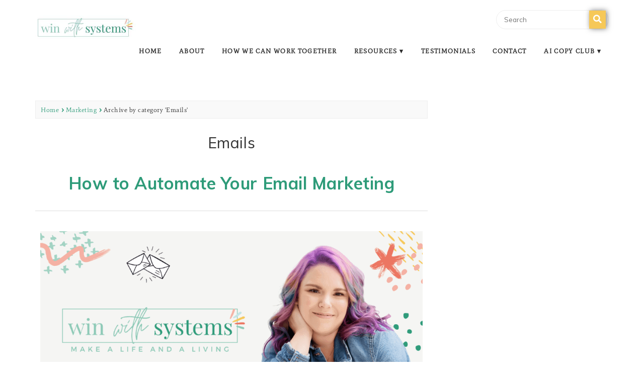

--- FILE ---
content_type: text/html; charset=UTF-8
request_url: https://winwithsystems.com/category/marketing/emails-marketing/
body_size: 35406
content:
<!DOCTYPE html>
<!--[if IE 7]><html id="ie7" lang="en-US"><![endif]-->
<!--[if IE 8]><html id="ie8" lang="en-US"><![endif]-->
<!--[if !(IE 7) | !(IE 8)  ]><!--><html lang="en-US"><!--<![endif]-->
<head>
<meta charset="UTF-8" />
<meta http-equiv="X-UA-Compatible" content="IE=Edge,chrome=1" />
<meta name="viewport" content="width=device-width, initial-scale=1.0" />
<link rel="profile" href="https://gmpg.org/xfn/11" />
<link rel="pingback" href="https://winwithsystems.com/xmlrpc.php" />
<meta name='robots' content='index, follow, max-image-preview:large, max-snippet:-1, max-video-preview:-1' />
	<style>img:is([sizes="auto" i], [sizes^="auto," i]) { contain-intrinsic-size: 3000px 1500px }</style>
	
	<!-- This site is optimized with the Yoast SEO plugin v26.8 - https://yoast.com/product/yoast-seo-wordpress/ -->
	<title>Emails Archives - Win With Systems</title>
	<link rel="canonical" href="https://winwithsystems.com/category/marketing/emails-marketing/" />
	<meta property="og:locale" content="en_US" />
	<meta property="og:type" content="article" />
	<meta property="og:title" content="Emails Archives - Win With Systems" />
	<meta property="og:url" content="https://winwithsystems.com/category/marketing/emails-marketing/" />
	<meta property="og:site_name" content="Win With Systems" />
	<meta name="twitter:card" content="summary_large_image" />
	<script type="application/ld+json" class="yoast-schema-graph">{"@context":"https://schema.org","@graph":[{"@type":"CollectionPage","@id":"https://winwithsystems.com/category/marketing/emails-marketing/","url":"https://winwithsystems.com/category/marketing/emails-marketing/","name":"Emails Archives - Win With Systems","isPartOf":{"@id":"https://winwithsystems.com/#website"},"primaryImageOfPage":{"@id":"https://winwithsystems.com/category/marketing/emails-marketing/#primaryimage"},"image":{"@id":"https://winwithsystems.com/category/marketing/emails-marketing/#primaryimage"},"thumbnailUrl":"https://winwithsystems.com/wp-content/uploads/2022/02/How-to-Automate-Your-Email-Marketing.jpg","breadcrumb":{"@id":"https://winwithsystems.com/category/marketing/emails-marketing/#breadcrumb"},"inLanguage":"en-US"},{"@type":"ImageObject","inLanguage":"en-US","@id":"https://winwithsystems.com/category/marketing/emails-marketing/#primaryimage","url":"https://winwithsystems.com/wp-content/uploads/2022/02/How-to-Automate-Your-Email-Marketing.jpg","contentUrl":"https://winwithsystems.com/wp-content/uploads/2022/02/How-to-Automate-Your-Email-Marketing.jpg","width":1200,"height":900},{"@type":"BreadcrumbList","@id":"https://winwithsystems.com/category/marketing/emails-marketing/#breadcrumb","itemListElement":[{"@type":"ListItem","position":1,"name":"Home","item":"https://winwithsystems.com/"},{"@type":"ListItem","position":2,"name":"Marketing","item":"https://winwithsystems.com/category/marketing/"},{"@type":"ListItem","position":3,"name":"Emails"}]},{"@type":"WebSite","@id":"https://winwithsystems.com/#website","url":"https://winwithsystems.com/","name":"Win With Systems","description":"Email Marketing | Nurture Your Email List","publisher":{"@id":"https://winwithsystems.com/#organization"},"potentialAction":[{"@type":"SearchAction","target":{"@type":"EntryPoint","urlTemplate":"https://winwithsystems.com/?s={search_term_string}"},"query-input":{"@type":"PropertyValueSpecification","valueRequired":true,"valueName":"search_term_string"}}],"inLanguage":"en-US"},{"@type":"Organization","@id":"https://winwithsystems.com/#organization","name":"Win With Systems","url":"https://winwithsystems.com/","logo":{"@type":"ImageObject","inLanguage":"en-US","@id":"https://winwithsystems.com/#/schema/logo/image/","url":"https://winwithsystems.com/wp-content/uploads/2021/09/cropped-win-with-systems-logo-1.jpg","contentUrl":"https://winwithsystems.com/wp-content/uploads/2021/09/cropped-win-with-systems-logo-1.jpg","width":400,"height":100,"caption":"Win With Systems"},"image":{"@id":"https://winwithsystems.com/#/schema/logo/image/"}}]}</script>
	<!-- / Yoast SEO plugin. -->


<link rel='dns-prefetch' href='//www.googletagmanager.com' />
<link rel="alternate" type="application/rss+xml" title="Win With Systems &raquo; Feed" href="https://winwithsystems.com/feed/" />
<link rel="alternate" type="application/rss+xml" title="Win With Systems &raquo; Comments Feed" href="https://winwithsystems.com/comments/feed/" />
<link rel="alternate" type="application/rss+xml" title="Win With Systems &raquo; Emails Category Feed" href="https://winwithsystems.com/category/marketing/emails-marketing/feed/" />
<script type="text/javascript">
/* <![CDATA[ */
window._wpemojiSettings = {"baseUrl":"https:\/\/s.w.org\/images\/core\/emoji\/16.0.1\/72x72\/","ext":".png","svgUrl":"https:\/\/s.w.org\/images\/core\/emoji\/16.0.1\/svg\/","svgExt":".svg","source":{"concatemoji":"https:\/\/winwithsystems.com\/wp-includes\/js\/wp-emoji-release.min.js?ver=6.8.3"}};
/*! This file is auto-generated */
!function(s,n){var o,i,e;function c(e){try{var t={supportTests:e,timestamp:(new Date).valueOf()};sessionStorage.setItem(o,JSON.stringify(t))}catch(e){}}function p(e,t,n){e.clearRect(0,0,e.canvas.width,e.canvas.height),e.fillText(t,0,0);var t=new Uint32Array(e.getImageData(0,0,e.canvas.width,e.canvas.height).data),a=(e.clearRect(0,0,e.canvas.width,e.canvas.height),e.fillText(n,0,0),new Uint32Array(e.getImageData(0,0,e.canvas.width,e.canvas.height).data));return t.every(function(e,t){return e===a[t]})}function u(e,t){e.clearRect(0,0,e.canvas.width,e.canvas.height),e.fillText(t,0,0);for(var n=e.getImageData(16,16,1,1),a=0;a<n.data.length;a++)if(0!==n.data[a])return!1;return!0}function f(e,t,n,a){switch(t){case"flag":return n(e,"\ud83c\udff3\ufe0f\u200d\u26a7\ufe0f","\ud83c\udff3\ufe0f\u200b\u26a7\ufe0f")?!1:!n(e,"\ud83c\udde8\ud83c\uddf6","\ud83c\udde8\u200b\ud83c\uddf6")&&!n(e,"\ud83c\udff4\udb40\udc67\udb40\udc62\udb40\udc65\udb40\udc6e\udb40\udc67\udb40\udc7f","\ud83c\udff4\u200b\udb40\udc67\u200b\udb40\udc62\u200b\udb40\udc65\u200b\udb40\udc6e\u200b\udb40\udc67\u200b\udb40\udc7f");case"emoji":return!a(e,"\ud83e\udedf")}return!1}function g(e,t,n,a){var r="undefined"!=typeof WorkerGlobalScope&&self instanceof WorkerGlobalScope?new OffscreenCanvas(300,150):s.createElement("canvas"),o=r.getContext("2d",{willReadFrequently:!0}),i=(o.textBaseline="top",o.font="600 32px Arial",{});return e.forEach(function(e){i[e]=t(o,e,n,a)}),i}function t(e){var t=s.createElement("script");t.src=e,t.defer=!0,s.head.appendChild(t)}"undefined"!=typeof Promise&&(o="wpEmojiSettingsSupports",i=["flag","emoji"],n.supports={everything:!0,everythingExceptFlag:!0},e=new Promise(function(e){s.addEventListener("DOMContentLoaded",e,{once:!0})}),new Promise(function(t){var n=function(){try{var e=JSON.parse(sessionStorage.getItem(o));if("object"==typeof e&&"number"==typeof e.timestamp&&(new Date).valueOf()<e.timestamp+604800&&"object"==typeof e.supportTests)return e.supportTests}catch(e){}return null}();if(!n){if("undefined"!=typeof Worker&&"undefined"!=typeof OffscreenCanvas&&"undefined"!=typeof URL&&URL.createObjectURL&&"undefined"!=typeof Blob)try{var e="postMessage("+g.toString()+"("+[JSON.stringify(i),f.toString(),p.toString(),u.toString()].join(",")+"));",a=new Blob([e],{type:"text/javascript"}),r=new Worker(URL.createObjectURL(a),{name:"wpTestEmojiSupports"});return void(r.onmessage=function(e){c(n=e.data),r.terminate(),t(n)})}catch(e){}c(n=g(i,f,p,u))}t(n)}).then(function(e){for(var t in e)n.supports[t]=e[t],n.supports.everything=n.supports.everything&&n.supports[t],"flag"!==t&&(n.supports.everythingExceptFlag=n.supports.everythingExceptFlag&&n.supports[t]);n.supports.everythingExceptFlag=n.supports.everythingExceptFlag&&!n.supports.flag,n.DOMReady=!1,n.readyCallback=function(){n.DOMReady=!0}}).then(function(){return e}).then(function(){var e;n.supports.everything||(n.readyCallback(),(e=n.source||{}).concatemoji?t(e.concatemoji):e.wpemoji&&e.twemoji&&(t(e.twemoji),t(e.wpemoji)))}))}((window,document),window._wpemojiSettings);
/* ]]> */
</script>
<link rel='stylesheet' id='ace-style-css' href='https://winwithsystems.com/wp-content/themes/ChicServe/style.css?ver=6.8.3' type='text/css' media='all' />
<link rel='stylesheet' id='ace-fonts-css' href='https://winwithsystems.com/wp-content/themes/ChicServe/style-fonts.css?ver=6.8.3' type='text/css' media='all' />
<link rel='stylesheet' id='sbi_styles-css' href='https://winwithsystems.com/wp-content/plugins/instagram-feed/css/sbi-styles.min.css?ver=6.10.0' type='text/css' media='all' />
<style id='wp-emoji-styles-inline-css' type='text/css'>

	img.wp-smiley, img.emoji {
		display: inline !important;
		border: none !important;
		box-shadow: none !important;
		height: 1em !important;
		width: 1em !important;
		margin: 0 0.07em !important;
		vertical-align: -0.1em !important;
		background: none !important;
		padding: 0 !important;
	}
</style>
<style id='classic-theme-styles-inline-css' type='text/css'>
/*! This file is auto-generated */
.wp-block-button__link{color:#fff;background-color:#32373c;border-radius:9999px;box-shadow:none;text-decoration:none;padding:calc(.667em + 2px) calc(1.333em + 2px);font-size:1.125em}.wp-block-file__button{background:#32373c;color:#fff;text-decoration:none}
</style>
<style id='global-styles-inline-css' type='text/css'>
:root{--wp--preset--aspect-ratio--square: 1;--wp--preset--aspect-ratio--4-3: 4/3;--wp--preset--aspect-ratio--3-4: 3/4;--wp--preset--aspect-ratio--3-2: 3/2;--wp--preset--aspect-ratio--2-3: 2/3;--wp--preset--aspect-ratio--16-9: 16/9;--wp--preset--aspect-ratio--9-16: 9/16;--wp--preset--color--black: #000000;--wp--preset--color--cyan-bluish-gray: #abb8c3;--wp--preset--color--white: #ffffff;--wp--preset--color--pale-pink: #f78da7;--wp--preset--color--vivid-red: #cf2e2e;--wp--preset--color--luminous-vivid-orange: #ff6900;--wp--preset--color--luminous-vivid-amber: #fcb900;--wp--preset--color--light-green-cyan: #7bdcb5;--wp--preset--color--vivid-green-cyan: #00d084;--wp--preset--color--pale-cyan-blue: #8ed1fc;--wp--preset--color--vivid-cyan-blue: #0693e3;--wp--preset--color--vivid-purple: #9b51e0;--wp--preset--gradient--vivid-cyan-blue-to-vivid-purple: linear-gradient(135deg,rgba(6,147,227,1) 0%,rgb(155,81,224) 100%);--wp--preset--gradient--light-green-cyan-to-vivid-green-cyan: linear-gradient(135deg,rgb(122,220,180) 0%,rgb(0,208,130) 100%);--wp--preset--gradient--luminous-vivid-amber-to-luminous-vivid-orange: linear-gradient(135deg,rgba(252,185,0,1) 0%,rgba(255,105,0,1) 100%);--wp--preset--gradient--luminous-vivid-orange-to-vivid-red: linear-gradient(135deg,rgba(255,105,0,1) 0%,rgb(207,46,46) 100%);--wp--preset--gradient--very-light-gray-to-cyan-bluish-gray: linear-gradient(135deg,rgb(238,238,238) 0%,rgb(169,184,195) 100%);--wp--preset--gradient--cool-to-warm-spectrum: linear-gradient(135deg,rgb(74,234,220) 0%,rgb(151,120,209) 20%,rgb(207,42,186) 40%,rgb(238,44,130) 60%,rgb(251,105,98) 80%,rgb(254,248,76) 100%);--wp--preset--gradient--blush-light-purple: linear-gradient(135deg,rgb(255,206,236) 0%,rgb(152,150,240) 100%);--wp--preset--gradient--blush-bordeaux: linear-gradient(135deg,rgb(254,205,165) 0%,rgb(254,45,45) 50%,rgb(107,0,62) 100%);--wp--preset--gradient--luminous-dusk: linear-gradient(135deg,rgb(255,203,112) 0%,rgb(199,81,192) 50%,rgb(65,88,208) 100%);--wp--preset--gradient--pale-ocean: linear-gradient(135deg,rgb(255,245,203) 0%,rgb(182,227,212) 50%,rgb(51,167,181) 100%);--wp--preset--gradient--electric-grass: linear-gradient(135deg,rgb(202,248,128) 0%,rgb(113,206,126) 100%);--wp--preset--gradient--midnight: linear-gradient(135deg,rgb(2,3,129) 0%,rgb(40,116,252) 100%);--wp--preset--font-size--small: 13px;--wp--preset--font-size--medium: 20px;--wp--preset--font-size--large: 36px;--wp--preset--font-size--x-large: 42px;--wp--preset--spacing--20: 0.44rem;--wp--preset--spacing--30: 0.67rem;--wp--preset--spacing--40: 1rem;--wp--preset--spacing--50: 1.5rem;--wp--preset--spacing--60: 2.25rem;--wp--preset--spacing--70: 3.38rem;--wp--preset--spacing--80: 5.06rem;--wp--preset--shadow--natural: 6px 6px 9px rgba(0, 0, 0, 0.2);--wp--preset--shadow--deep: 12px 12px 50px rgba(0, 0, 0, 0.4);--wp--preset--shadow--sharp: 6px 6px 0px rgba(0, 0, 0, 0.2);--wp--preset--shadow--outlined: 6px 6px 0px -3px rgba(255, 255, 255, 1), 6px 6px rgba(0, 0, 0, 1);--wp--preset--shadow--crisp: 6px 6px 0px rgba(0, 0, 0, 1);}:where(.is-layout-flex){gap: 0.5em;}:where(.is-layout-grid){gap: 0.5em;}body .is-layout-flex{display: flex;}.is-layout-flex{flex-wrap: wrap;align-items: center;}.is-layout-flex > :is(*, div){margin: 0;}body .is-layout-grid{display: grid;}.is-layout-grid > :is(*, div){margin: 0;}:where(.wp-block-columns.is-layout-flex){gap: 2em;}:where(.wp-block-columns.is-layout-grid){gap: 2em;}:where(.wp-block-post-template.is-layout-flex){gap: 1.25em;}:where(.wp-block-post-template.is-layout-grid){gap: 1.25em;}.has-black-color{color: var(--wp--preset--color--black) !important;}.has-cyan-bluish-gray-color{color: var(--wp--preset--color--cyan-bluish-gray) !important;}.has-white-color{color: var(--wp--preset--color--white) !important;}.has-pale-pink-color{color: var(--wp--preset--color--pale-pink) !important;}.has-vivid-red-color{color: var(--wp--preset--color--vivid-red) !important;}.has-luminous-vivid-orange-color{color: var(--wp--preset--color--luminous-vivid-orange) !important;}.has-luminous-vivid-amber-color{color: var(--wp--preset--color--luminous-vivid-amber) !important;}.has-light-green-cyan-color{color: var(--wp--preset--color--light-green-cyan) !important;}.has-vivid-green-cyan-color{color: var(--wp--preset--color--vivid-green-cyan) !important;}.has-pale-cyan-blue-color{color: var(--wp--preset--color--pale-cyan-blue) !important;}.has-vivid-cyan-blue-color{color: var(--wp--preset--color--vivid-cyan-blue) !important;}.has-vivid-purple-color{color: var(--wp--preset--color--vivid-purple) !important;}.has-black-background-color{background-color: var(--wp--preset--color--black) !important;}.has-cyan-bluish-gray-background-color{background-color: var(--wp--preset--color--cyan-bluish-gray) !important;}.has-white-background-color{background-color: var(--wp--preset--color--white) !important;}.has-pale-pink-background-color{background-color: var(--wp--preset--color--pale-pink) !important;}.has-vivid-red-background-color{background-color: var(--wp--preset--color--vivid-red) !important;}.has-luminous-vivid-orange-background-color{background-color: var(--wp--preset--color--luminous-vivid-orange) !important;}.has-luminous-vivid-amber-background-color{background-color: var(--wp--preset--color--luminous-vivid-amber) !important;}.has-light-green-cyan-background-color{background-color: var(--wp--preset--color--light-green-cyan) !important;}.has-vivid-green-cyan-background-color{background-color: var(--wp--preset--color--vivid-green-cyan) !important;}.has-pale-cyan-blue-background-color{background-color: var(--wp--preset--color--pale-cyan-blue) !important;}.has-vivid-cyan-blue-background-color{background-color: var(--wp--preset--color--vivid-cyan-blue) !important;}.has-vivid-purple-background-color{background-color: var(--wp--preset--color--vivid-purple) !important;}.has-black-border-color{border-color: var(--wp--preset--color--black) !important;}.has-cyan-bluish-gray-border-color{border-color: var(--wp--preset--color--cyan-bluish-gray) !important;}.has-white-border-color{border-color: var(--wp--preset--color--white) !important;}.has-pale-pink-border-color{border-color: var(--wp--preset--color--pale-pink) !important;}.has-vivid-red-border-color{border-color: var(--wp--preset--color--vivid-red) !important;}.has-luminous-vivid-orange-border-color{border-color: var(--wp--preset--color--luminous-vivid-orange) !important;}.has-luminous-vivid-amber-border-color{border-color: var(--wp--preset--color--luminous-vivid-amber) !important;}.has-light-green-cyan-border-color{border-color: var(--wp--preset--color--light-green-cyan) !important;}.has-vivid-green-cyan-border-color{border-color: var(--wp--preset--color--vivid-green-cyan) !important;}.has-pale-cyan-blue-border-color{border-color: var(--wp--preset--color--pale-cyan-blue) !important;}.has-vivid-cyan-blue-border-color{border-color: var(--wp--preset--color--vivid-cyan-blue) !important;}.has-vivid-purple-border-color{border-color: var(--wp--preset--color--vivid-purple) !important;}.has-vivid-cyan-blue-to-vivid-purple-gradient-background{background: var(--wp--preset--gradient--vivid-cyan-blue-to-vivid-purple) !important;}.has-light-green-cyan-to-vivid-green-cyan-gradient-background{background: var(--wp--preset--gradient--light-green-cyan-to-vivid-green-cyan) !important;}.has-luminous-vivid-amber-to-luminous-vivid-orange-gradient-background{background: var(--wp--preset--gradient--luminous-vivid-amber-to-luminous-vivid-orange) !important;}.has-luminous-vivid-orange-to-vivid-red-gradient-background{background: var(--wp--preset--gradient--luminous-vivid-orange-to-vivid-red) !important;}.has-very-light-gray-to-cyan-bluish-gray-gradient-background{background: var(--wp--preset--gradient--very-light-gray-to-cyan-bluish-gray) !important;}.has-cool-to-warm-spectrum-gradient-background{background: var(--wp--preset--gradient--cool-to-warm-spectrum) !important;}.has-blush-light-purple-gradient-background{background: var(--wp--preset--gradient--blush-light-purple) !important;}.has-blush-bordeaux-gradient-background{background: var(--wp--preset--gradient--blush-bordeaux) !important;}.has-luminous-dusk-gradient-background{background: var(--wp--preset--gradient--luminous-dusk) !important;}.has-pale-ocean-gradient-background{background: var(--wp--preset--gradient--pale-ocean) !important;}.has-electric-grass-gradient-background{background: var(--wp--preset--gradient--electric-grass) !important;}.has-midnight-gradient-background{background: var(--wp--preset--gradient--midnight) !important;}.has-small-font-size{font-size: var(--wp--preset--font-size--small) !important;}.has-medium-font-size{font-size: var(--wp--preset--font-size--medium) !important;}.has-large-font-size{font-size: var(--wp--preset--font-size--large) !important;}.has-x-large-font-size{font-size: var(--wp--preset--font-size--x-large) !important;}
:where(.wp-block-post-template.is-layout-flex){gap: 1.25em;}:where(.wp-block-post-template.is-layout-grid){gap: 1.25em;}
:where(.wp-block-columns.is-layout-flex){gap: 2em;}:where(.wp-block-columns.is-layout-grid){gap: 2em;}
:root :where(.wp-block-pullquote){font-size: 1.5em;line-height: 1.6;}
</style>
<link rel='stylesheet' id='bluchic_gallery_style-css' href='https://winwithsystems.com/wp-content/plugins/bluchic-gallery/bluchic_gallery_style.css?ver=all' type='text/css' media='all' />
<link rel='stylesheet' id='bluchic_portfolio_style-css' href='https://winwithsystems.com/wp-content/plugins/bluchic-portfolio/bluchic_portfolio_style.css?ver=all' type='text/css' media='all' />
<link rel='stylesheet' id='bc_recent_posts_style-css' href='https://winwithsystems.com/wp-content/plugins/bluchic-recent-post/bc_recent_post_style.css?ver=all' type='text/css' media='all' />
<link rel='stylesheet' id='colorbox-css' href='https://winwithsystems.com/wp-content/themes/ChicServe/js/colorbox/colorbox.css?ver=6.8.3' type='text/css' media='all' />
<script type="text/javascript" src="https://winwithsystems.com/wp-includes/js/jquery/jquery.min.js?ver=3.7.1" id="jquery-core-js"></script>
<script type="text/javascript" src="https://winwithsystems.com/wp-includes/js/jquery/jquery-migrate.min.js?ver=3.4.1" id="jquery-migrate-js"></script>
<script type="text/javascript" src="https://winwithsystems.com/wp-content/themes/ChicServe/js/scripts.js" id="scripts-js"></script>

<!-- Google tag (gtag.js) snippet added by Site Kit -->
<!-- Google Analytics snippet added by Site Kit -->
<script type="text/javascript" src="https://www.googletagmanager.com/gtag/js?id=G-MBT4547W7V" id="google_gtagjs-js" async></script>
<script type="text/javascript" id="google_gtagjs-js-after">
/* <![CDATA[ */
window.dataLayer = window.dataLayer || [];function gtag(){dataLayer.push(arguments);}
gtag("set","linker",{"domains":["winwithsystems.com"]});
gtag("js", new Date());
gtag("set", "developer_id.dZTNiMT", true);
gtag("config", "G-MBT4547W7V");
/* ]]> */
</script>
<link rel="https://api.w.org/" href="https://winwithsystems.com/wp-json/" /><link rel="alternate" title="JSON" type="application/json" href="https://winwithsystems.com/wp-json/wp/v2/categories/19" /><link rel="EditURI" type="application/rsd+xml" title="RSD" href="https://winwithsystems.com/xmlrpc.php?rsd" />
		<!-- Custom Logo: hide header text -->
		<style id="custom-logo-css" type="text/css">
			.site-title, .site-description {
				position: absolute;
				clip-path: inset(50%);
			}
		</style>
		<meta name="generator" content="Site Kit by Google 1.170.0" />	<style type="text/css">

  	h1 {color: #ec7662;}  	  	  	  	  	
  	a {color: #2e9b79;}   	a:hover {color: #87c8b4;}
  	  	.nav a,
  	.nav ul li.has-sub > a:after,
  	.nav ul ul li.has-sub > a:after,
  	.nav ul li.page_item_has_children > a:after,
  	.nav ul ul li.menu-item-has-children > a:after,
  	.menu-click,
  	.menu-click:before {color: #2b2b2b;}
  	.checkbox-menu span {background: #2b2b2b;}
  	
  	  	.nav a:hover,
  	.nav .current-menu-item > a,
  	.nav .current-menu-ancestor > a,
  	.nav .current_page_item > a,
  	.nav .current_page_ancestor > a,
  	.menu-open:before {color: #d8757d;}
  	
  	
  	  	button, .post-button,
  	.article .post-read-more a,
  	.pagination a:hover, .pagination .current,
  	.input-button,
  	input[type=submit],
  	div.wpforms-container-full .wpforms-form button {
  		background: #2e9b79;
  		  		  	}
  	#cancel-comment-reply-link, a.comment-reply-link,
  	.flex-control-nav li a:hover, .flex-control-nav li a.flex-active {background: #2e9b79; }
  	
  	  	button:hover, .post-button:hover,
  	.article .post-read-more a:hover,
  	.input-button:hover,
  	input[type=submit]:hover,
  	div.wpforms-container-full .wpforms-form button:hover {
  		background: #d8757d;
  		border: 1px solid #d8757d;  		  	}
  	
    .side-search-form .sideform-button  {color: #2e9b79;}    .side-search-form .sideform-button:hover {color: #d8757d;}
        li.nav-button a {
      background: #2e9b79;
          }
      	    li.nav-button a:hover {
      background: #d8757d;
          }
    
  	body {color: #2b2b2b;}  	
        
  	  	  	.flex-direction-nav li a.flex-next .fas, .flex-direction-nav li a.flex-prev .fas {color: #d8757d;}
  	  	
  	  	
  	  	              	  	  	  	  	  	  	  	    
  	  	              	  	  	  	  	  	  	        
  	
  	.newsletter-section {background: #c1e4e6;}  	
  	  	
  	
  	  	.wp-block-button .wp-block-button__link:hover {
  		background: #d8757d;
  		  	}
  	.wp-block-button.is-style-outline .wp-block-button__link:hover {
  		background: transparent;
  		border-color: #d8757d;
  		color: #d8757d;
  	}
  	
  </style>
<!--[if lt IE 9]><script src="//cdnjs.cloudflare.com/ajax/libs/html5shiv/3.7.3/html5shiv.min.js" type="text/javascript"></script><![endif]-->	<script type="text/javascript">
	if(typeof tb_pathToImage != 'string') {
		var tb_pathToImage = "https://winwithsystems.com/wp-includes/js/thickbox/loadingAnimation.gif";
	}
	if(typeof tb_closeImage != 'string') {
		var tb_closeImage = "https://winwithsystems.com/wp-includes/js/thickbox/tb-close.png";
	}
	</script>
	<meta name="generator" content="Elementor 3.34.2; features: additional_custom_breakpoints; settings: css_print_method-external, google_font-enabled, font_display-auto">
			<style>
				.e-con.e-parent:nth-of-type(n+4):not(.e-lazyloaded):not(.e-no-lazyload),
				.e-con.e-parent:nth-of-type(n+4):not(.e-lazyloaded):not(.e-no-lazyload) * {
					background-image: none !important;
				}
				@media screen and (max-height: 1024px) {
					.e-con.e-parent:nth-of-type(n+3):not(.e-lazyloaded):not(.e-no-lazyload),
					.e-con.e-parent:nth-of-type(n+3):not(.e-lazyloaded):not(.e-no-lazyload) * {
						background-image: none !important;
					}
				}
				@media screen and (max-height: 640px) {
					.e-con.e-parent:nth-of-type(n+2):not(.e-lazyloaded):not(.e-no-lazyload),
					.e-con.e-parent:nth-of-type(n+2):not(.e-lazyloaded):not(.e-no-lazyload) * {
						background-image: none !important;
					}
				}
			</style>
						<meta name="theme-color" content="#FFFFFF">
			<link rel="icon" href="https://winwithsystems.com/wp-content/uploads/2021/08/cropped-W-1-32x32.png" sizes="32x32" />
<link rel="icon" href="https://winwithsystems.com/wp-content/uploads/2021/08/cropped-W-1-192x192.png" sizes="192x192" />
<link rel="apple-touch-icon" href="https://winwithsystems.com/wp-content/uploads/2021/08/cropped-W-1-180x180.png" />
<meta name="msapplication-TileImage" content="https://winwithsystems.com/wp-content/uploads/2021/08/cropped-W-1-270x270.png" />

  <script type="text/javascript">
  /* <![CDATA[ */
  var $ = jQuery.noConflict();
  jQuery( document ).ready( function() { // START
    jQuery('<div class="checkbox-menu"><span></span><span></span><span></span></div>').insertBefore(".nav ul.menu");
    jQuery('.nav ul.menu').wrap('<div class="menu-wrap">');

    $('.checkbox-menu').click(function(){
      $(this).toggleClass('open');
      $('.menu-wrap').toggleClass('open');
    });

  }); // END
  /* ]]> */
  </script>

</head>

<body class="archive category category-emails-marketing category-19 wp-custom-logo wp-theme-ChicServe elementor-default elementor-kit-36" itemscope itemtype="https://schema.org/WebPage">


<span class="back-top"><i class="fas fa-angle-up"></i></span>




<section class="wrap">

  <header class="header" id="header" itemscope itemtype="https://schema.org/WPHeader">      <section class="header-inner">

        <a href="https://winwithsystems.com" rel="home" itemprop="url"><img src="https://winwithsystems.com/wp-content/uploads/2021/09/cropped-win-with-systems-logo-1.jpg" class="header-title-logo" style="width:calc(400px/2); height:auto;" alt="Win With Systems" title="Win With Systems" /></a>
      <h1 class="site-title"><a href="https://winwithsystems.com" rel="home" itemprop="url">Win With Systems</a></h1>
          <p class="site-description">Email Marketing | Nurture Your Email List</p>
      
    <form role="search" method="get" class="header-search-form" action="https://winwithsystems.com">
      <label>
        <span class="screen-reader-text">Search:</span>
        <input type="search" class="header-search-text" placeholder="Search" value="" name="s" />
    	  <button type="submit" class="header-search-button ease-in-out"><i class="fas fa-search sideform-button"></i></button>
      </label>
    </form>

    <nav class="nav nav-default" itemscope itemtype="https://schema.org/SiteNavigationElement">
      <div class="menu"><ul id="menu-top-menu" class="main-menu menu"><li id="menu-item-1765" class="menu-item menu-item-type-custom menu-item-object-custom menu-item-home menu-item-1765"><a href="https://winwithsystems.com">Home</a></li>
<li id="menu-item-1764" class="menu-item menu-item-type-post_type menu-item-object-page menu-item-1764"><a href="https://winwithsystems.com/about/">About</a></li>
<li id="menu-item-1774" class="menu-item menu-item-type-post_type menu-item-object-page menu-item-1774"><a href="https://winwithsystems.com/services/">HOW WE CAN WORK TOGETHER</a></li>
<li id="menu-item-8255" class="menu-item menu-item-type-post_type menu-item-object-page menu-item-has-children menu-item-8255"><a href="https://winwithsystems.com/resources-2/">Resources</a>
<ul class="sub-menu">
	<li id="menu-item-8194" class="menu-item menu-item-type-post_type menu-item-object-page menu-item-8194"><a href="https://winwithsystems.com/podcast/">Podcast</a></li>
	<li id="menu-item-1763" class="menu-item menu-item-type-post_type menu-item-object-page current_page_parent menu-item-1763"><a href="https://winwithsystems.com/blog-2/">Blog</a></li>
	<li id="menu-item-11153" class="menu-item menu-item-type-post_type menu-item-object-page menu-item-11153"><a href="https://winwithsystems.com/everything-from-win-with-systems/">Everything Page</a></li>
</ul>
</li>
<li id="menu-item-3486" class="menu-item menu-item-type-post_type menu-item-object-page menu-item-3486"><a href="https://winwithsystems.com/client-customer-love/">Testimonials</a></li>
<li id="menu-item-1773" class="menu-item menu-item-type-post_type menu-item-object-page menu-item-1773"><a href="https://winwithsystems.com/contact/">Contact</a></li>
<li id="menu-item-10927" class="menu-item menu-item-type-post_type menu-item-object-page menu-item-has-children menu-item-10927"><a href="https://winwithsystems.com/ai-copy-club/">AI Copy Club</a>
<ul class="sub-menu">
	<li id="menu-item-10928" class="menu-item menu-item-type-post_type menu-item-object-page menu-item-10928"><a href="https://winwithsystems.com/login/">Login</a></li>
	<li id="menu-item-10929" class="menu-item menu-item-type-post_type menu-item-object-page menu-item-10929"><a href="https://winwithsystems.com/learn-more/">Learn More</a></li>
</ul>
</li>
</ul></div>    </nav><!-- .nav -->

  </section>
  </header><section class="flexslider" style="width:100%;">
	<ul class="flexslides">
				<li>
							<a href="#">									</a>									</li>
				<li>
							<a href="#">									</a>									</li>
			</ul>
</section><!-- .flexslider -->


  
<section class="container">

<main role="main" class="section" id="section">
	<div class="breadcrumb" itemprop="breadcrumb"><a href="https://winwithsystems.com">Home</a>  <a href="https://winwithsystems.com/category/marketing/">Marketing</a>  <span class="current">Archive by category &#39;Emails&#39;</span></div>
	
    <section class="archive-page-title">
        <h3 class="pagetitle">Emails</h3>            </section>

		<ul class="articles-listing">
		
				<li class="articles ">
	<article class="article post-7004 post type-post status-publish format-standard has-post-thumbnail hentry category-blogging category-emails category-emails-marketing category-evergreen-emails category-evergreen-emails-marketing category-marketing category-uncategorized" id="post-7004" itemscope itemtype="https://schema.org/CreativeWork">

		  
		  <header class="post-header">
    <h2 class="post-title entry-title" itemprop="headline"><a itemscope itemprop="mainEntityOfPage" itemType="https://schema.org/WebPage" href="https://winwithsystems.com/how-to-automate-your-email-marketing/" rel="bookmark" title="How to Automate Your Email Marketing" target="_blank">How to Automate Your Email Marketing</a></h2>
      </header>

		
		
		
    		<div data-elementor-type="wp-post" data-elementor-id="7004" class="elementor elementor-7004" data-elementor-post-type="post">
						<section class="elementor-section elementor-top-section elementor-element elementor-element-63c7b36 elementor-section-boxed elementor-section-height-default elementor-section-height-default" data-id="63c7b36" data-element_type="section">
						<div class="elementor-container elementor-column-gap-default">
					<div class="elementor-column elementor-col-100 elementor-top-column elementor-element elementor-element-a321bf7" data-id="a321bf7" data-element_type="column">
			<div class="elementor-widget-wrap elementor-element-populated">
						<div class="elementor-element elementor-element-e954325 elementor-widget elementor-widget-image" data-id="e954325" data-element_type="widget" data-widget_type="image.default">
				<div class="elementor-widget-container">
															<img fetchpriority="high" decoding="async" width="1024" height="536" src="https://winwithsystems.com/wp-content/uploads/2022/02/Blog-Post-Featured-Images-14-1024x536.png" class="attachment-large size-large wp-image-6885" alt="" srcset="https://winwithsystems.com/wp-content/uploads/2022/02/Blog-Post-Featured-Images-14-1024x536.png 1024w, https://winwithsystems.com/wp-content/uploads/2022/02/Blog-Post-Featured-Images-14-300x157.png 300w, https://winwithsystems.com/wp-content/uploads/2022/02/Blog-Post-Featured-Images-14-768x402.png 768w, https://winwithsystems.com/wp-content/uploads/2022/02/Blog-Post-Featured-Images-14.png 1200w" sizes="(max-width: 1024px) 100vw, 1024px" />															</div>
				</div>
					</div>
		</div>
					</div>
		</section>
				<section class="elementor-section elementor-top-section elementor-element elementor-element-e80b23b elementor-section-boxed elementor-section-height-default elementor-section-height-default" data-id="e80b23b" data-element_type="section">
						<div class="elementor-container elementor-column-gap-default">
					<div class="elementor-column elementor-col-100 elementor-top-column elementor-element elementor-element-070d6f4" data-id="070d6f4" data-element_type="column">
			<div class="elementor-widget-wrap elementor-element-populated">
						<div class="elementor-element elementor-element-df26f26 elementor-widget elementor-widget-text-editor" data-id="df26f26" data-element_type="widget" data-widget_type="text-editor.default">
				<div class="elementor-widget-container">
									<p>Email marketing can be a great way to keep in touch with your customers and build relationships, but if you don&#8217;t want to spend your entire day on email marketing, you&#8217;re in luck&#8211;you don&#8217;t have to live on the email hamster wheel any longer.</p><p>There&#8217;s a way to automate and evergreen your emails through various marketing automation systems so can set up your email sequences once and have them running on autopilot year after year&#8211; which also means you&#8217;ll be brining in revenue from those emails for all that time, too.</p><p>Those days of adding &#8220;send an email to my audience&#8221; to your to-do list are behind you.</p><p>Believe it or not, this whole idea of email marketing started in the 1970s, soon after the first email was sent out in 1971&#8230; So email marketing has seriously survived the test of time.</p><p>Email automation came to the forefront later&#8211; when sending out emails started to take over people&#8217;s lives. It all started in 2001, when the first behavioral/triggered email was sent.</p><p>So that means that email marketing automation has been around for about 20 years&#8230; and still has a better return than social media and other marketing channels.</p><p>By automating your emails, you can reach your audience easier and faster and in a more meaningful way.</p><p>You might be asking how that&#8217;s possible when email automation still means you have to do the writing of the emails&#8230; Well, I&#8217;m glad you asked!</p><p>You won&#8217;t constantly be in the &#8220;content creation weeds&#8221; anymore once you start using automated email marketing . When you have that &#8220;send an email to my audience&#8221; on your list day in and day out, it&#8217;s hard to see the forest through the trees. You can&#8217;t get out of that constantly creating cycle.</p><p>When you evergreen and automate your content, you&#8217;re able to focus on what you <em>really </em>want to do and how you <em>really </em>want to help your people.</p><p>Your automated emails are well planned, targeted, purposeful, and organized into sequence that naturally flows together.</p><p>In this post, we&#8217;ll take a look at exactly how to automate email marketing, some of the best tools for automating email marketing, how to get started with your email marketing automation, what to do to have your marketing automation work for you, and what to avoid in your email marketing automation.</p><p>We&#8217;ll also explore how to use email automation to create newsletters, promote special offers, and more. So if you&#8217;re looking for ways to streamline your email marketing efforts, read on!</p>								</div>
				</div>
				<div class="elementor-element elementor-element-f6558a8 elementor-toc--minimized-on-tablet elementor-widget elementor-widget-table-of-contents" data-id="f6558a8" data-element_type="widget" data-settings="{&quot;exclude_headings_by_selector&quot;:[],&quot;headings_by_tags&quot;:[&quot;h2&quot;,&quot;h3&quot;,&quot;h4&quot;,&quot;h5&quot;,&quot;h6&quot;],&quot;marker_view&quot;:&quot;numbers&quot;,&quot;no_headings_message&quot;:&quot;No headings were found on this page.&quot;,&quot;minimize_box&quot;:&quot;yes&quot;,&quot;minimized_on&quot;:&quot;tablet&quot;,&quot;hierarchical_view&quot;:&quot;yes&quot;,&quot;min_height&quot;:{&quot;unit&quot;:&quot;px&quot;,&quot;size&quot;:&quot;&quot;,&quot;sizes&quot;:[]},&quot;min_height_tablet&quot;:{&quot;unit&quot;:&quot;px&quot;,&quot;size&quot;:&quot;&quot;,&quot;sizes&quot;:[]},&quot;min_height_mobile&quot;:{&quot;unit&quot;:&quot;px&quot;,&quot;size&quot;:&quot;&quot;,&quot;sizes&quot;:[]}}" data-widget_type="table-of-contents.default">
				<div class="elementor-widget-container">
									<div class="elementor-toc__header">
						<h4 class="elementor-toc__header-title">
				Table of Contents			</h4>
										<div class="elementor-toc__toggle-button elementor-toc__toggle-button--expand" role="button" tabindex="0" aria-controls="elementor-toc__f6558a8" aria-expanded="true" aria-label="Open table of contents"><i aria-hidden="true" class="fas fa-chevron-down"></i></div>
				<div class="elementor-toc__toggle-button elementor-toc__toggle-button--collapse" role="button" tabindex="0" aria-controls="elementor-toc__f6558a8" aria-expanded="true" aria-label="Close table of contents"><i aria-hidden="true" class="fas fa-chevron-up"></i></div>
					</div>
				<div id="elementor-toc__f6558a8" class="elementor-toc__body">
			<div class="elementor-toc__spinner-container">
				<i class="elementor-toc__spinner eicon-animation-spin eicon-loading" aria-hidden="true"></i>			</div>
		</div>
						</div>
				</div>
					</div>
		</div>
					</div>
		</section>
				<section class="elementor-section elementor-top-section elementor-element elementor-element-b41d47e elementor-section-boxed elementor-section-height-default elementor-section-height-default" data-id="b41d47e" data-element_type="section">
						<div class="elementor-container elementor-column-gap-default">
					<div class="elementor-column elementor-col-100 elementor-top-column elementor-element elementor-element-f1050ab" data-id="f1050ab" data-element_type="column">
			<div class="elementor-widget-wrap elementor-element-populated">
						<div class="elementor-element elementor-element-c7f7a03 elementor-widget elementor-widget-image" data-id="c7f7a03" data-element_type="widget" data-widget_type="image.default">
				<div class="elementor-widget-container">
															<img decoding="async" width="768" height="1152" src="https://winwithsystems.com/wp-content/uploads/2022/02/1-768x1152.png" class="attachment-medium_large size-medium_large wp-image-7009" alt="" srcset="https://winwithsystems.com/wp-content/uploads/2022/02/1-768x1152.png 768w, https://winwithsystems.com/wp-content/uploads/2022/02/1-200x300.png 200w, https://winwithsystems.com/wp-content/uploads/2022/02/1-683x1024.png 683w, https://winwithsystems.com/wp-content/uploads/2022/02/1.png 1000w" sizes="(max-width: 768px) 100vw, 768px" />															</div>
				</div>
					</div>
		</div>
					</div>
		</section>
				<section class="elementor-section elementor-top-section elementor-element elementor-element-a1b9ef2 elementor-section-boxed elementor-section-height-default elementor-section-height-default" data-id="a1b9ef2" data-element_type="section">
						<div class="elementor-container elementor-column-gap-default">
					<div class="elementor-column elementor-col-100 elementor-top-column elementor-element elementor-element-b98e9fd" data-id="b98e9fd" data-element_type="column">
			<div class="elementor-widget-wrap elementor-element-populated">
						<div class="elementor-element elementor-element-c94991a elementor-widget elementor-widget-heading" data-id="c94991a" data-element_type="widget" data-widget_type="heading.default">
				<div class="elementor-widget-container">
					<h2 class="elementor-heading-title elementor-size-default">What is email marketing? </h2>				</div>
				</div>
					</div>
		</div>
					</div>
		</section>
				<section class="elementor-section elementor-top-section elementor-element elementor-element-4c65f1c elementor-section-boxed elementor-section-height-default elementor-section-height-default" data-id="4c65f1c" data-element_type="section">
						<div class="elementor-container elementor-column-gap-default">
					<div class="elementor-column elementor-col-100 elementor-top-column elementor-element elementor-element-c9aaafc" data-id="c9aaafc" data-element_type="column">
			<div class="elementor-widget-wrap elementor-element-populated">
						<div class="elementor-element elementor-element-ea3740d elementor-widget elementor-widget-text-editor" data-id="ea3740d" data-element_type="widget" data-widget_type="text-editor.default">
				<div class="elementor-widget-container">
									<p>Email marketing is exactly what it sounds like&#8230; It is when you market your products, services, and company through emails.</p><p>In order to use email marketing successfully, you need to be sure you have an email subscription list&#8211; that way you have people to send your emails to. And it doesn&#8217;t matter if you have 10 people on your list or 10,000. It&#8217;s all about getting your emails in front of the people who you can help.</p><p>Email marketing is a SUPER effective way to grow your business and sell what you offer. It&#8217;s a great way to let your audience know about new offers or products you have. Email marketing can also really help build relationships with your subscribers and existing customers.</p>								</div>
				</div>
					</div>
		</div>
					</div>
		</section>
				<section class="elementor-section elementor-top-section elementor-element elementor-element-592e89d elementor-section-boxed elementor-section-height-default elementor-section-height-default" data-id="592e89d" data-element_type="section">
						<div class="elementor-container elementor-column-gap-default">
					<div class="elementor-column elementor-col-100 elementor-top-column elementor-element elementor-element-68365ed" data-id="68365ed" data-element_type="column">
			<div class="elementor-widget-wrap elementor-element-populated">
						<div class="elementor-element elementor-element-9871e75 elementor-widget elementor-widget-image" data-id="9871e75" data-element_type="widget" data-widget_type="image.default">
				<div class="elementor-widget-container">
															<img decoding="async" width="768" height="1152" src="https://winwithsystems.com/wp-content/uploads/2022/02/Blog-Images-Pins-768x1152.png" class="attachment-medium_large size-medium_large wp-image-7016" alt="" srcset="https://winwithsystems.com/wp-content/uploads/2022/02/Blog-Images-Pins-768x1152.png 768w, https://winwithsystems.com/wp-content/uploads/2022/02/Blog-Images-Pins-200x300.png 200w, https://winwithsystems.com/wp-content/uploads/2022/02/Blog-Images-Pins-683x1024.png 683w, https://winwithsystems.com/wp-content/uploads/2022/02/Blog-Images-Pins.png 1000w" sizes="(max-width: 768px) 100vw, 768px" />															</div>
				</div>
					</div>
		</div>
					</div>
		</section>
				<section class="elementor-section elementor-top-section elementor-element elementor-element-0d237d5 elementor-section-boxed elementor-section-height-default elementor-section-height-default" data-id="0d237d5" data-element_type="section">
						<div class="elementor-container elementor-column-gap-default">
					<div class="elementor-column elementor-col-100 elementor-top-column elementor-element elementor-element-b04b470" data-id="b04b470" data-element_type="column">
			<div class="elementor-widget-wrap elementor-element-populated">
						<div class="elementor-element elementor-element-d81914c elementor-widget elementor-widget-heading" data-id="d81914c" data-element_type="widget" data-widget_type="heading.default">
				<div class="elementor-widget-container">
					<h2 class="elementor-heading-title elementor-size-default">Why successful business owners are using email marketing in 2022 </h2>				</div>
				</div>
					</div>
		</div>
					</div>
		</section>
				<section class="elementor-section elementor-top-section elementor-element elementor-element-ce98f12 elementor-section-boxed elementor-section-height-default elementor-section-height-default" data-id="ce98f12" data-element_type="section">
						<div class="elementor-container elementor-column-gap-default">
					<div class="elementor-column elementor-col-100 elementor-top-column elementor-element elementor-element-8ac1278" data-id="8ac1278" data-element_type="column">
			<div class="elementor-widget-wrap elementor-element-populated">
						<div class="elementor-element elementor-element-1d2702b elementor-widget elementor-widget-text-editor" data-id="1d2702b" data-element_type="widget" data-widget_type="text-editor.default">
				<div class="elementor-widget-container">
									<p>Successful business owners choose email marketing over and over again because it works.</p><p>In a recent study, it was estimated that for every $1 spent on an email marketing campaign, the return on investment was $38.</p><p>Not only is there a serious return on investment, but it will help you build credibility with your audience. You do more than sell in your marketing emails&#8211; and this gives you the opportunity to wow your subscribers and prove that you&#8217;re a serious competitor in your industry.</p><p>From a logistical perspective, email marketing makes sense, too. It&#8217;s easy for you to track metrics to see how your emails are performing.</p><p>Plus your emails will be easily accessible to your audience from mobile devices&#8211; which means you can literally be just about everywhere with them.</p><p>When you are sending emails to your audience, you&#8217;re guaranteeing that you stay top of mind because they see your name and business in their inbox on a regular basis. They remember you when they have a problem that needs solved or are making recommendations to a friend.</p>								</div>
				</div>
					</div>
		</div>
					</div>
		</section>
				<section class="elementor-section elementor-top-section elementor-element elementor-element-8e39a70 elementor-section-boxed elementor-section-height-default elementor-section-height-default" data-id="8e39a70" data-element_type="section">
						<div class="elementor-container elementor-column-gap-default">
					<div class="elementor-column elementor-col-100 elementor-top-column elementor-element elementor-element-eb0f7ae" data-id="eb0f7ae" data-element_type="column">
			<div class="elementor-widget-wrap elementor-element-populated">
						<div class="elementor-element elementor-element-2dfea29 elementor-widget elementor-widget-image" data-id="2dfea29" data-element_type="widget" data-widget_type="image.default">
				<div class="elementor-widget-container">
															<img loading="lazy" decoding="async" width="768" height="1152" src="https://winwithsystems.com/wp-content/uploads/2022/02/3-768x1152.png" class="attachment-medium_large size-medium_large wp-image-7011" alt="" srcset="https://winwithsystems.com/wp-content/uploads/2022/02/3-768x1152.png 768w, https://winwithsystems.com/wp-content/uploads/2022/02/3-200x300.png 200w, https://winwithsystems.com/wp-content/uploads/2022/02/3-683x1024.png 683w, https://winwithsystems.com/wp-content/uploads/2022/02/3.png 1000w" sizes="(max-width: 768px) 100vw, 768px" />															</div>
				</div>
					</div>
		</div>
					</div>
		</section>
				<section class="elementor-section elementor-top-section elementor-element elementor-element-a0c221d elementor-section-boxed elementor-section-height-default elementor-section-height-default" data-id="a0c221d" data-element_type="section">
						<div class="elementor-container elementor-column-gap-default">
					<div class="elementor-column elementor-col-100 elementor-top-column elementor-element elementor-element-fc29f27" data-id="fc29f27" data-element_type="column">
			<div class="elementor-widget-wrap elementor-element-populated">
						<div class="elementor-element elementor-element-87f92fb elementor-widget elementor-widget-heading" data-id="87f92fb" data-element_type="widget" data-widget_type="heading.default">
				<div class="elementor-widget-container">
					<h2 class="elementor-heading-title elementor-size-default">How does email marketing compare to other forms of marketing in 2022? </h2>				</div>
				</div>
					</div>
		</div>
					</div>
		</section>
				<section class="elementor-section elementor-top-section elementor-element elementor-element-1dd9255 elementor-section-boxed elementor-section-height-default elementor-section-height-default" data-id="1dd9255" data-element_type="section">
						<div class="elementor-container elementor-column-gap-default">
					<div class="elementor-column elementor-col-100 elementor-top-column elementor-element elementor-element-ac20990" data-id="ac20990" data-element_type="column">
			<div class="elementor-widget-wrap elementor-element-populated">
						<div class="elementor-element elementor-element-bf9d2c1 elementor-widget elementor-widget-text-editor" data-id="bf9d2c1" data-element_type="widget" data-widget_type="text-editor.default">
				<div class="elementor-widget-container">
									<p>When you use social media or other tools to market your products, your audience can very passively scroll on by&#8211; which means a lot of people aren&#8217;t reading what your posting on social media, or they can easily ignore it and move on to the next thing.</p><p><em>And that&#8217;s if your audience sees your posts or paid ads at all.</em>.. It&#8217;s estimated that only about 30% of your audience is exposed to your content on social media&#8211; and even fewer will actually engage with it.</p><p>With email marketing, your subscribers are required to take some sort of action. That email will sit there in front of them forever until they do something about it. They either need to delete it or open it.</p><p>This means 100% of your audience gets your email and sees it sitting in their inbox&#8230; Then there&#8217;s a 50/50 shot of someone opening and reading your email&#8230; So you&#8217;re significantly increasing your visibility when compared to using social media to market your business.</p>								</div>
				</div>
					</div>
		</div>
					</div>
		</section>
				<section class="elementor-section elementor-top-section elementor-element elementor-element-557009a elementor-section-boxed elementor-section-height-default elementor-section-height-default" data-id="557009a" data-element_type="section">
						<div class="elementor-container elementor-column-gap-default">
					<div class="elementor-column elementor-col-100 elementor-top-column elementor-element elementor-element-fc35d12" data-id="fc35d12" data-element_type="column">
			<div class="elementor-widget-wrap elementor-element-populated">
						<div class="elementor-element elementor-element-ca0738c elementor-widget elementor-widget-image" data-id="ca0738c" data-element_type="widget" data-widget_type="image.default">
				<div class="elementor-widget-container">
															<img loading="lazy" decoding="async" width="768" height="1152" src="https://winwithsystems.com/wp-content/uploads/2022/02/4-768x1152.png" class="attachment-medium_large size-medium_large wp-image-7012" alt="" srcset="https://winwithsystems.com/wp-content/uploads/2022/02/4-768x1152.png 768w, https://winwithsystems.com/wp-content/uploads/2022/02/4-200x300.png 200w, https://winwithsystems.com/wp-content/uploads/2022/02/4-683x1024.png 683w, https://winwithsystems.com/wp-content/uploads/2022/02/4.png 1000w" sizes="(max-width: 768px) 100vw, 768px" />															</div>
				</div>
					</div>
		</div>
					</div>
		</section>
				<section class="elementor-section elementor-top-section elementor-element elementor-element-fed0bc8 elementor-section-boxed elementor-section-height-default elementor-section-height-default" data-id="fed0bc8" data-element_type="section">
						<div class="elementor-container elementor-column-gap-default">
					<div class="elementor-column elementor-col-100 elementor-top-column elementor-element elementor-element-fea960e" data-id="fea960e" data-element_type="column">
			<div class="elementor-widget-wrap elementor-element-populated">
						<div class="elementor-element elementor-element-4cb8a89 elementor-widget elementor-widget-heading" data-id="4cb8a89" data-element_type="widget" data-widget_type="heading.default">
				<div class="elementor-widget-container">
					<h2 class="elementor-heading-title elementor-size-default">What does it mean to automate or evergreen your email marketing?</h2>				</div>
				</div>
					</div>
		</div>
					</div>
		</section>
				<section class="elementor-section elementor-top-section elementor-element elementor-element-7901565 elementor-section-boxed elementor-section-height-default elementor-section-height-default" data-id="7901565" data-element_type="section">
						<div class="elementor-container elementor-column-gap-default">
					<div class="elementor-column elementor-col-100 elementor-top-column elementor-element elementor-element-8814b5b" data-id="8814b5b" data-element_type="column">
			<div class="elementor-widget-wrap elementor-element-populated">
						<div class="elementor-element elementor-element-4889117 elementor-widget elementor-widget-text-editor" data-id="4889117" data-element_type="widget" data-widget_type="text-editor.default">
				<div class="elementor-widget-container">
									<p><a href="https://mailchimp.com/marketing-glossary/email-automation/#:~:text=Email%20automation%20is%20a%20way,leveraging%20a%20marketing%20automation%20tool.">MailChimp</a> does an incredible job of describing what it means to automate your emails. They say that email automation is a way to send your emails to the right people at the right time&#8211; without doing all the work every single time.</p><p>Email automation makes email marketing way more efficient and personalized than other marketing methods.</p><p>They are triggered emails (sometimes referred to as behavior driven emails) that are automatically sent out to your audience based on a specific action they took on your website or an ad they saw&#8230; That way they are getting relevant messages based on what they are looking for.</p><p>When you use email automation, you schedule your sequences through an email service provider, which is basically the email marketing automation software you&#8217;ll use to send out your emails. Within your email service provider, you can add a ton of personalization options that will make your sequence much more effective.</p><p>Those email triggers mentioned above are one of the ways you can personalize your automated emails. If you offer both an e-commerce store and courses, for example, you will want specific automated emails going out to people depending on what they seem to be interested in.</p><p>You&#8217;ll also be able to schedule your automated emails to go out to your audience at optimum times based on when they are reading what you&#8217;re sending.</p><p>Your email service provider will also allow you to segment your lists into groups of people&#8230; That way people are always getting the most relevant information for them. This is such a valuable email marketing tool. For example, if you have a sequence going out about an upcoming launch you have, and two days in, there are some people that have opened the emails and some that have not. You can then have specific emails go to each group that will apply to the action you want them to take.</p><p>When we talk about evergreening emails, this is just a specific type of email automation. Evergreened emails are ones you can use over and over again&#8230; They aren&#8217;t time-bound and don&#8217;t expire based on an offer, challenge, or launch your doing.</p><p>Evergreen emails are where you get the most bang for your buck&#8230; Because you only need to set it up once, and it can theoretically be an automated email sequence you use for years. It works quietly behind the scenes for you nurturing your audience, building your authority, and generating sales for you over and over again.</p>								</div>
				</div>
					</div>
		</div>
					</div>
		</section>
				<section class="elementor-section elementor-top-section elementor-element elementor-element-5ea2ed1 elementor-section-boxed elementor-section-height-default elementor-section-height-default" data-id="5ea2ed1" data-element_type="section">
						<div class="elementor-container elementor-column-gap-default">
					<div class="elementor-column elementor-col-100 elementor-top-column elementor-element elementor-element-3b65eff" data-id="3b65eff" data-element_type="column">
			<div class="elementor-widget-wrap elementor-element-populated">
						<div class="elementor-element elementor-element-1fe57af elementor-widget elementor-widget-image" data-id="1fe57af" data-element_type="widget" data-widget_type="image.default">
				<div class="elementor-widget-container">
															<img loading="lazy" decoding="async" width="768" height="1152" src="https://winwithsystems.com/wp-content/uploads/2022/02/5-768x1152.png" class="attachment-medium_large size-medium_large wp-image-7013" alt="" srcset="https://winwithsystems.com/wp-content/uploads/2022/02/5-768x1152.png 768w, https://winwithsystems.com/wp-content/uploads/2022/02/5-200x300.png 200w, https://winwithsystems.com/wp-content/uploads/2022/02/5-683x1024.png 683w, https://winwithsystems.com/wp-content/uploads/2022/02/5.png 1000w" sizes="(max-width: 768px) 100vw, 768px" />															</div>
				</div>
					</div>
		</div>
					</div>
		</section>
				<section class="elementor-section elementor-top-section elementor-element elementor-element-ca30580 elementor-section-boxed elementor-section-height-default elementor-section-height-default" data-id="ca30580" data-element_type="section">
						<div class="elementor-container elementor-column-gap-default">
					<div class="elementor-column elementor-col-100 elementor-top-column elementor-element elementor-element-d5384f9" data-id="d5384f9" data-element_type="column">
			<div class="elementor-widget-wrap elementor-element-populated">
						<div class="elementor-element elementor-element-ae3d876 elementor-widget elementor-widget-heading" data-id="ae3d876" data-element_type="widget" data-widget_type="heading.default">
				<div class="elementor-widget-container">
					<h2 class="elementor-heading-title elementor-size-default">How to automate your campaigns to save time and avoid mistakes</h2>				</div>
				</div>
					</div>
		</div>
					</div>
		</section>
				<section class="elementor-section elementor-top-section elementor-element elementor-element-44966bc elementor-section-boxed elementor-section-height-default elementor-section-height-default" data-id="44966bc" data-element_type="section">
						<div class="elementor-container elementor-column-gap-default">
					<div class="elementor-column elementor-col-100 elementor-top-column elementor-element elementor-element-ac06b7c" data-id="ac06b7c" data-element_type="column">
			<div class="elementor-widget-wrap elementor-element-populated">
						<div class="elementor-element elementor-element-b79be2b elementor-widget elementor-widget-text-editor" data-id="b79be2b" data-element_type="widget" data-widget_type="text-editor.default">
				<div class="elementor-widget-container">
									<p>Automating email campaigns takes some work and problem solving along the way to get your sequences running smoothly and productively. Just remember&#8211; once you have it all figured out, it&#8217;s done forever!</p><p>-The first thing you need to consider is which <strong>email service provider (ESP)</strong> you&#8217;ll use for your email marketing automation. There is such a wide variety of email marketing automation tools that you will be able to find one that will do everything you&#8217;re looking for. If you aren&#8217;t sure where to begin, <a href="https://winwithsystems.com/what-kind-of-emails-can-you-automate/">check out a recent blog post I wrote</a> that will give you a list of my top recommendations based on what you need.</p><p>-Then gather your <strong>email subscriber list</strong>&#8230; Figure out who you&#8217;ll be sending your automated emails to.</p><p>&#8211;<strong>Determine what you&#8217;re trying to do with your email campaign.</strong> Who is your target audience? What information are you trying to get out to them? What questions or objections do they commonly have to your niche or products? Once you&#8217;ve figured these things out, then you can determine what emails you are going to use in that email campaign (you may have some of them written already, or you may have to write some to reach the goal you&#8217;ve determined).</p><p>-Once you have your sequence(s) ready, then you will need to <strong>set up your automated workflows</strong>. Start by identifying your triggers. For example, a trigger for your welcome email sequence could be that someone entered their email address on your website to receive a free resource you&#8217;re offering. You will then add emails to your trigger that are scheduled to go out on a certain schedule you determine.</p><p>&#8211;<strong>Run a test</strong> for your sequence. Even if you have to get help from friends or family to test it out, you want to be sure everything is running the way it should be before you have it go live with your potential clients.</p><p>-Make that <strong>email automation live </strong>and watch it go to work for you! Once it&#8217;s up and running, you&#8217;ll want to check in on its performance and metrics regularly.</p><p>The initial investment in getting your email automation up and running will save time and money for you and your business down the road. You&#8217;ll recoup your time (and money) faster than you would think possible!</p>								</div>
				</div>
					</div>
		</div>
					</div>
		</section>
				<section class="elementor-section elementor-top-section elementor-element elementor-element-d7e4114 elementor-section-boxed elementor-section-height-default elementor-section-height-default" data-id="d7e4114" data-element_type="section">
						<div class="elementor-container elementor-column-gap-default">
					<div class="elementor-column elementor-col-100 elementor-top-column elementor-element elementor-element-a8468f8" data-id="a8468f8" data-element_type="column">
			<div class="elementor-widget-wrap elementor-element-populated">
						<div class="elementor-element elementor-element-b18def6 elementor-widget elementor-widget-image" data-id="b18def6" data-element_type="widget" data-widget_type="image.default">
				<div class="elementor-widget-container">
															<img loading="lazy" decoding="async" width="768" height="1152" src="https://winwithsystems.com/wp-content/uploads/2022/02/6-768x1152.png" class="attachment-medium_large size-medium_large wp-image-7014" alt="" srcset="https://winwithsystems.com/wp-content/uploads/2022/02/6-768x1152.png 768w, https://winwithsystems.com/wp-content/uploads/2022/02/6-200x300.png 200w, https://winwithsystems.com/wp-content/uploads/2022/02/6-683x1024.png 683w, https://winwithsystems.com/wp-content/uploads/2022/02/6.png 1000w" sizes="(max-width: 768px) 100vw, 768px" />															</div>
				</div>
					</div>
		</div>
					</div>
		</section>
				<section class="elementor-section elementor-top-section elementor-element elementor-element-b8c1082 elementor-section-boxed elementor-section-height-default elementor-section-height-default" data-id="b8c1082" data-element_type="section">
						<div class="elementor-container elementor-column-gap-default">
					<div class="elementor-column elementor-col-100 elementor-top-column elementor-element elementor-element-78cc1fb" data-id="78cc1fb" data-element_type="column">
			<div class="elementor-widget-wrap elementor-element-populated">
						<div class="elementor-element elementor-element-906aa2a elementor-widget elementor-widget-heading" data-id="906aa2a" data-element_type="widget" data-widget_type="heading.default">
				<div class="elementor-widget-container">
					<h2 class="elementor-heading-title elementor-size-default">Mistakes marketers make with automated campaigns</h2>				</div>
				</div>
					</div>
		</div>
					</div>
		</section>
				<section class="elementor-section elementor-top-section elementor-element elementor-element-bfddebe elementor-section-boxed elementor-section-height-default elementor-section-height-default" data-id="bfddebe" data-element_type="section">
						<div class="elementor-container elementor-column-gap-default">
					<div class="elementor-column elementor-col-100 elementor-top-column elementor-element elementor-element-c7f33d4" data-id="c7f33d4" data-element_type="column">
			<div class="elementor-widget-wrap elementor-element-populated">
						<div class="elementor-element elementor-element-cc3ce76 elementor-widget elementor-widget-text-editor" data-id="cc3ce76" data-element_type="widget" data-widget_type="text-editor.default">
				<div class="elementor-widget-container">
									<p>When you&#8217;re just getting started on email marketing automation, there are several mistakes you want to avoid.</p><p>1. <strong>Be sure you&#8217;re sending out a variety of automated emails. </strong>You don&#8217;t want to only send sales or offer emails to your audience&#8230; That&#8217;s a guaranteed way to get them to hit the &#8220;unsubscribe&#8221; button. People want you to help them solve problems and build your authority without constantly pitching or selling to them.</p><p>2. <strong>Send your automated emails from an actual live email address. </strong>It can be tempting to send your automated emails to an &#8220;automated&#8221; email address (you know those &#8220;do not reply directly to this email&#8221; messages you get). Send your automated emails from an actual live email address you check regularly.</p><p>3. <strong>Optimize your emails to be mobile friendly. </strong>A lot of your subscribers will be reading on their phones (well over 50%). And if your emails don&#8217;t fit on their screen and aren&#8217;t easy to read, your message will be headed directly to the trash can.</p><p><strong>4. Make it easy for your audience to unsubscribe.</strong> I know &#8212; that sounds counter-productive. But if someone on your email list no longer wants to hear from you, they aren&#8217;t going to open your emails anyway. And when they can choose to unsubscribe from your email marketing automation, and it&#8217;s easy for them to to do so, you&#8217;re going to have a more positive impact on your audience and leave them with a favorable view of you and your company. Making it hard to unsubscribe just frustrates your audience and isn&#8217;t the upstanding thing to do.</p><p><strong>5. Include only one call to action per email.</strong> Including multiple calls to action in one automated email can drive traffic to places you don&#8217;t really want it to go to. If the purpose of an automated email is to provide your audience with tips on how to do something, send them to your YouTube video you created OR to the blog post you wrote&#8211; not both. If you&#8217;re sending a sales email, only provide links to your sales page your specifically promoting in that email (avoid that &#8220;check out all of the other incredible products we offer&#8221; pitch).</p>								</div>
				</div>
					</div>
		</div>
					</div>
		</section>
				<section class="elementor-section elementor-top-section elementor-element elementor-element-b9bee22 elementor-section-boxed elementor-section-height-default elementor-section-height-default" data-id="b9bee22" data-element_type="section">
						<div class="elementor-container elementor-column-gap-default">
					<div class="elementor-column elementor-col-100 elementor-top-column elementor-element elementor-element-f7d5925" data-id="f7d5925" data-element_type="column">
			<div class="elementor-widget-wrap elementor-element-populated">
						<div class="elementor-element elementor-element-c377b51 elementor-widget elementor-widget-image" data-id="c377b51" data-element_type="widget" data-widget_type="image.default">
				<div class="elementor-widget-container">
															<img loading="lazy" decoding="async" width="768" height="1152" src="https://winwithsystems.com/wp-content/uploads/2022/02/7-768x1152.png" class="attachment-medium_large size-medium_large wp-image-7015" alt="" srcset="https://winwithsystems.com/wp-content/uploads/2022/02/7-768x1152.png 768w, https://winwithsystems.com/wp-content/uploads/2022/02/7-200x300.png 200w, https://winwithsystems.com/wp-content/uploads/2022/02/7-683x1024.png 683w, https://winwithsystems.com/wp-content/uploads/2022/02/7.png 1000w" sizes="(max-width: 768px) 100vw, 768px" />															</div>
				</div>
					</div>
		</div>
					</div>
		</section>
				<section class="elementor-section elementor-top-section elementor-element elementor-element-163d7fb elementor-section-boxed elementor-section-height-default elementor-section-height-default" data-id="163d7fb" data-element_type="section">
						<div class="elementor-container elementor-column-gap-default">
					<div class="elementor-column elementor-col-100 elementor-top-column elementor-element elementor-element-78c48ec" data-id="78c48ec" data-element_type="column">
			<div class="elementor-widget-wrap elementor-element-populated">
						<div class="elementor-element elementor-element-858803d elementor-widget elementor-widget-heading" data-id="858803d" data-element_type="widget" data-widget_type="heading.default">
				<div class="elementor-widget-container">
					<h2 class="elementor-heading-title elementor-size-default">What evergreen email sequences should I start with? </h2>				</div>
				</div>
					</div>
		</div>
					</div>
		</section>
				<section class="elementor-section elementor-top-section elementor-element elementor-element-057aabc elementor-section-boxed elementor-section-height-default elementor-section-height-default" data-id="057aabc" data-element_type="section">
						<div class="elementor-container elementor-column-gap-default">
					<div class="elementor-column elementor-col-100 elementor-top-column elementor-element elementor-element-aabe4d9" data-id="aabe4d9" data-element_type="column">
			<div class="elementor-widget-wrap elementor-element-populated">
						<div class="elementor-element elementor-element-7ec813a elementor-widget elementor-widget-text-editor" data-id="7ec813a" data-element_type="widget" data-widget_type="text-editor.default">
				<div class="elementor-widget-container">
									<p>When you&#8217;re starting out on your email automation journey, you&#8217;ll have to choose a starting point.</p><p>At Win with Systems, we always recommend getting started on your email automation with a year-long nurture and sell sequence. This sequence will cover all of your bases&#8211; it will have a variety of emails that will meet all of the goals you set out to accomplish with email automation.</p><p>It will build your authority with your audience by offering them how-to guides and other resources that will help them solve a problem.</p><p>You will also have a chance to build relationships and nurture your audience which will lead to customer retention and loyalty. You can do this by including emails that welcome new subscribers, give your new customers and existing customers some insight into who you are and what your business is all about, and give your readers an opportunity to interact with you.</p><p>Last but certainly not least, your nurture and sell sequence will have some offer emails that will help you generate more sales. You will have the chance to tell your subscribers all about your products and services you offer, how they can solve a problem they have, and bust common objections that may exist.</p><p>If you are looking to figure out just how to write your evergreen sequence and what you should include in it, <a href="https://calendly.com/brittanylong/how-can-i-help-you-t-th-meeting">book a call</a> to see how the Win with Systems team can help!</p>								</div>
				</div>
					</div>
		</div>
					</div>
		</section>
				<section class="elementor-section elementor-top-section elementor-element elementor-element-87520a4 elementor-section-boxed elementor-section-height-default elementor-section-height-default" data-id="87520a4" data-element_type="section">
						<div class="elementor-container elementor-column-gap-default">
					<div class="elementor-column elementor-col-100 elementor-top-column elementor-element elementor-element-a8e523a" data-id="a8e523a" data-element_type="column">
			<div class="elementor-widget-wrap elementor-element-populated">
						<div class="elementor-element elementor-element-4d7dc4c elementor-widget elementor-widget-image" data-id="4d7dc4c" data-element_type="widget" data-widget_type="image.default">
				<div class="elementor-widget-container">
															<img loading="lazy" decoding="async" width="768" height="1152" src="https://winwithsystems.com/wp-content/uploads/2022/02/Blog-Images-Pins-1-768x1152.png" class="attachment-medium_large size-medium_large wp-image-7017" alt="" srcset="https://winwithsystems.com/wp-content/uploads/2022/02/Blog-Images-Pins-1-768x1152.png 768w, https://winwithsystems.com/wp-content/uploads/2022/02/Blog-Images-Pins-1-200x300.png 200w, https://winwithsystems.com/wp-content/uploads/2022/02/Blog-Images-Pins-1-683x1024.png 683w, https://winwithsystems.com/wp-content/uploads/2022/02/Blog-Images-Pins-1.png 1000w" sizes="(max-width: 768px) 100vw, 768px" />															</div>
				</div>
					</div>
		</div>
					</div>
		</section>
				<section class="elementor-section elementor-top-section elementor-element elementor-element-5d2ff47 elementor-section-boxed elementor-section-height-default elementor-section-height-default" data-id="5d2ff47" data-element_type="section">
						<div class="elementor-container elementor-column-gap-default">
					<div class="elementor-column elementor-col-100 elementor-top-column elementor-element elementor-element-396c8a9" data-id="396c8a9" data-element_type="column">
			<div class="elementor-widget-wrap elementor-element-populated">
						<div class="elementor-element elementor-element-65af6a0 elementor-widget elementor-widget-heading" data-id="65af6a0" data-element_type="widget" data-widget_type="heading.default">
				<div class="elementor-widget-container">
					<h2 class="elementor-heading-title elementor-size-default">In Summary...</h2>				</div>
				</div>
					</div>
		</div>
					</div>
		</section>
				<section class="elementor-section elementor-top-section elementor-element elementor-element-83da371 elementor-section-boxed elementor-section-height-default elementor-section-height-default" data-id="83da371" data-element_type="section">
						<div class="elementor-container elementor-column-gap-default">
					<div class="elementor-column elementor-col-100 elementor-top-column elementor-element elementor-element-28097b8" data-id="28097b8" data-element_type="column">
			<div class="elementor-widget-wrap elementor-element-populated">
						<div class="elementor-element elementor-element-2b97137 elementor-widget elementor-widget-text-editor" data-id="2b97137" data-element_type="widget" data-widget_type="text-editor.default">
				<div class="elementor-widget-container">
									<p>Email marketing automation is a solution to so many of the issues that pop up for entrepreneurs. Automated email campaigns allow you to get in front of your subscribers on a consistent basis with personalized emails. Plus, you have the opportunity to build your authority, grow your customer base, and make more sales&#8230; All behind the scenes, while you focus on other things.</p><p>Getting your email marketing automation up and running can take some time and effort to figure out, but by using the strategies and tips outlined above, you can get it up and running soon!</p><p>And the best part&#8230; Once it&#8217;s done, it&#8217;s done for good&#8230; And you can just watch it work for you.</p>								</div>
				</div>
					</div>
		</div>
					</div>
		</section>
				<section class="elementor-section elementor-top-section elementor-element elementor-element-681562a elementor-section-boxed elementor-section-height-default elementor-section-height-default" data-id="681562a" data-element_type="section">
						<div class="elementor-container elementor-column-gap-default">
					<div class="elementor-column elementor-col-100 elementor-top-column elementor-element elementor-element-78b3f20" data-id="78b3f20" data-element_type="column">
			<div class="elementor-widget-wrap elementor-element-populated">
						<div class="elementor-element elementor-element-77ce5cc elementor-blockquote--skin-border elementor-widget elementor-widget-blockquote" data-id="77ce5cc" data-element_type="widget" data-widget_type="blockquote.default">
				<div class="elementor-widget-container">
							<blockquote class="elementor-blockquote">
			<p class="elementor-blockquote__content">
				Ready to get your email sequences written using our proven system AND get them set up for automation?? Schedule a discovery call today so we can figure out the best way to get you started right away!			</p>
					</blockquote>
						</div>
				</div>
					</div>
		</div>
					</div>
		</section>
				<section class="elementor-section elementor-top-section elementor-element elementor-element-d5598d1 elementor-section-boxed elementor-section-height-default elementor-section-height-default" data-id="d5598d1" data-element_type="section">
						<div class="elementor-container elementor-column-gap-default">
					<div class="elementor-column elementor-col-100 elementor-top-column elementor-element elementor-element-f798f56" data-id="f798f56" data-element_type="column">
			<div class="elementor-widget-wrap elementor-element-populated">
						<div class="elementor-element elementor-element-87248f4 elementor-align-center elementor-widget elementor-widget-button" data-id="87248f4" data-element_type="widget" data-widget_type="button.default">
				<div class="elementor-widget-container">
									<div class="elementor-button-wrapper">
					<a class="elementor-button elementor-button-link elementor-size-md" href="https://calendly.com/brittanylong/how-can-i-help-you-t-th-meeting">
						<span class="elementor-button-content-wrapper">
									<span class="elementor-button-text">Book Your Call with the Win with Systems Team Today!</span>
					</span>
					</a>
				</div>
								</div>
				</div>
					</div>
		</div>
					</div>
		</section>
				</div>
		
    <p class="post-read-more"><a href="https://winwithsystems.com/how-to-automate-your-email-marketing/">Continue Reading</a></p>
	</article><!-- .article -->
	</li>

		
				<li class="articles ">
	<article class="article post-5026 post type-post status-publish format-standard has-post-thumbnail hentry category-black-friday category-blogging category-emails category-emails-marketing category-marketing category-uncategorized" id="post-5026" itemscope itemtype="https://schema.org/CreativeWork">

		  
		  <header class="post-header">
    <h2 class="post-title entry-title" itemprop="headline"><a itemscope itemprop="mainEntityOfPage" itemType="https://schema.org/WebPage" href="https://winwithsystems.com/four-email-sequences-your-one-stop-shop-for-black-friday-success/" rel="bookmark" title="Four Email Sequences: Your One-Stop Shop for Black Friday Success" target="_blank">Four Email Sequences: Your One-Stop Shop for Black Friday Success</a></h2>
      </header>

		
		
		
    		<div data-elementor-type="wp-post" data-elementor-id="5026" class="elementor elementor-5026" data-elementor-post-type="post">
						<section class="elementor-section elementor-top-section elementor-element elementor-element-02010ba elementor-section-boxed elementor-section-height-default elementor-section-height-default" data-id="02010ba" data-element_type="section">
						<div class="elementor-container elementor-column-gap-default">
					<div class="elementor-column elementor-col-100 elementor-top-column elementor-element elementor-element-80c3f06" data-id="80c3f06" data-element_type="column">
			<div class="elementor-widget-wrap elementor-element-populated">
						<div class="elementor-element elementor-element-1069572 elementor-widget elementor-widget-image" data-id="1069572" data-element_type="widget" data-widget_type="image.default">
				<div class="elementor-widget-container">
															<img loading="lazy" decoding="async" width="1024" height="358" src="https://winwithsystems.com/wp-content/uploads/2021/09/Blog-Post-Header-Images-1024x358.png" class="attachment-large size-large wp-image-4611" alt="" srcset="https://winwithsystems.com/wp-content/uploads/2021/09/Blog-Post-Header-Images-1024x358.png 1024w, https://winwithsystems.com/wp-content/uploads/2021/09/Blog-Post-Header-Images-300x105.png 300w, https://winwithsystems.com/wp-content/uploads/2021/09/Blog-Post-Header-Images-768x268.png 768w, https://winwithsystems.com/wp-content/uploads/2021/09/Blog-Post-Header-Images-1536x537.png 1536w, https://winwithsystems.com/wp-content/uploads/2021/09/Blog-Post-Header-Images-2048x716.png 2048w" sizes="(max-width: 1024px) 100vw, 1024px" />															</div>
				</div>
					</div>
		</div>
					</div>
		</section>
				<section class="elementor-section elementor-top-section elementor-element elementor-element-cdc1cb7 elementor-section-boxed elementor-section-height-default elementor-section-height-default" data-id="cdc1cb7" data-element_type="section">
						<div class="elementor-container elementor-column-gap-default">
					<div class="elementor-column elementor-col-100 elementor-top-column elementor-element elementor-element-db7d7e3" data-id="db7d7e3" data-element_type="column">
			<div class="elementor-widget-wrap elementor-element-populated">
						<div class="elementor-element elementor-element-15778a0 elementor-widget elementor-widget-text-editor" data-id="15778a0" data-element_type="widget" data-widget_type="text-editor.default">
				<div class="elementor-widget-container">
									<p><span style="font-weight: 400;">Black Friday is the most important day of the year for many businesses, and email marketing can be your one-stop shop to convert more customers. Today, I&#8217;m walking you through the four sequences that you can set up ahead of time so that they go out automatically on Black Friday&#8230; Not only will they be ready to send out to your audience ahead of time, but they will also generate an increase in sales.</span></p>								</div>
				</div>
				<div class="elementor-element elementor-element-d8da681 elementor-widget elementor-widget-video" data-id="d8da681" data-element_type="widget" data-settings="{&quot;youtube_url&quot;:&quot;https:\/\/youtu.be\/bJnoey3MrB0&quot;,&quot;video_type&quot;:&quot;youtube&quot;,&quot;controls&quot;:&quot;yes&quot;}" data-widget_type="video.default">
				<div class="elementor-widget-container">
							<div class="elementor-wrapper elementor-open-inline">
			<div class="elementor-video"></div>		</div>
						</div>
				</div>
					</div>
		</div>
					</div>
		</section>
				<section class="elementor-section elementor-top-section elementor-element elementor-element-dfb7ec2 elementor-section-boxed elementor-section-height-default elementor-section-height-default" data-id="dfb7ec2" data-element_type="section">
						<div class="elementor-container elementor-column-gap-default">
					<div class="elementor-column elementor-col-100 elementor-top-column elementor-element elementor-element-4de1290" data-id="4de1290" data-element_type="column">
			<div class="elementor-widget-wrap elementor-element-populated">
						<div class="elementor-element elementor-element-1ba6791 elementor-widget elementor-widget-heading" data-id="1ba6791" data-element_type="widget" data-widget_type="heading.default">
				<div class="elementor-widget-container">
					<h2 class="elementor-heading-title elementor-size-default">Be sure you have an abandoned cart sequence for your Black Friday Sale. </h2>				</div>
				</div>
					</div>
		</div>
					</div>
		</section>
				<section class="elementor-section elementor-top-section elementor-element elementor-element-f827e55 elementor-section-boxed elementor-section-height-default elementor-section-height-default" data-id="f827e55" data-element_type="section">
						<div class="elementor-container elementor-column-gap-default">
					<div class="elementor-column elementor-col-100 elementor-top-column elementor-element elementor-element-e434160" data-id="e434160" data-element_type="column">
			<div class="elementor-widget-wrap elementor-element-populated">
						<div class="elementor-element elementor-element-4b2742a elementor-widget elementor-widget-text-editor" data-id="4b2742a" data-element_type="widget" data-widget_type="text-editor.default">
				<div class="elementor-widget-container">
									<p><span style="font-weight: 400;">The first and probably most important sequence you need is an abandoned cart sequence. I&#8217;m sure you&#8217;ve heard me say this before, but up to 70% of carts get abandoned before potential buyers finish their purchase. There are a lot of reasons behind this, but most often, it&#8217;s because they have an objection or question about your offer. If that&#8217;s not the case, then they may have gotten distracted or side trakced and never finished what they started.</span></p><p><span style="font-weight: 400;">An abandoned cart sequence will go out automatically to anyone that didn’t complete their purchase after adding items to their cart. Sometimes people just need the friendly reminder that they left something behind. Sending this sequence also gives your the chance to answer questions and bust objections. Both of these things can lead to the completion of sales that wouldn&#8217;t have happened without those emails.</span></p><p><span style="font-weight: 400;">You want this sequence set up ahead of time so that it goes out on autopilot the second your Black Friday sale starts! Without a doubt, this one will be well worth your time!</span></p>								</div>
				</div>
					</div>
		</div>
					</div>
		</section>
				<section class="elementor-section elementor-top-section elementor-element elementor-element-684a618 elementor-section-boxed elementor-section-height-default elementor-section-height-default" data-id="684a618" data-element_type="section">
						<div class="elementor-container elementor-column-gap-default">
					<div class="elementor-column elementor-col-100 elementor-top-column elementor-element elementor-element-4b4680d" data-id="4b4680d" data-element_type="column">
			<div class="elementor-widget-wrap elementor-element-populated">
						<div class="elementor-element elementor-element-76dc82a elementor-widget elementor-widget-heading" data-id="76dc82a" data-element_type="widget" data-widget_type="heading.default">
				<div class="elementor-widget-container">
					<h2 class="elementor-heading-title elementor-size-default">You need a sequence that goes out to people that didn't open your original Black Friday offer email.</h2>				</div>
				</div>
					</div>
		</div>
					</div>
		</section>
				<section class="elementor-section elementor-top-section elementor-element elementor-element-35ac261 elementor-section-boxed elementor-section-height-default elementor-section-height-default" data-id="35ac261" data-element_type="section">
						<div class="elementor-container elementor-column-gap-default">
					<div class="elementor-column elementor-col-100 elementor-top-column elementor-element elementor-element-14c00aa" data-id="14c00aa" data-element_type="column">
			<div class="elementor-widget-wrap elementor-element-populated">
						<div class="elementor-element elementor-element-84b50b4 elementor-widget elementor-widget-text-editor" data-id="84b50b4" data-element_type="widget" data-widget_type="text-editor.default">
				<div class="elementor-widget-container">
									<p><span style="font-weight: 400;">There is also great value in setting up a sequence that&#8217;ll go out to the people in your audience that didn&#8217;t open your initial offer email. This is a great way to get your offer out there. Sometimes people&#8217;s inboxes are flooded with messages. This will be especially true over the Black Friday shopping weekend. There are BILLIONS of emails sent during the five days around Thanksgiving (<a href="https://www.campaignmonitor.com/blog/email-marketing/black-friday-cyber-monday-email-volume-engagement-results-might-surprise/">Campaign Monitor</a>). </span></p><p><span style="font-weight: 400;">Maybe your first email got overlooked. Or maybe someone in your audience hasn&#8217;t checked their emails in a few days and the only ones they actually notice the next time they&#8217;re in their inbox are the ones from the last 24 hours.</span></p><p><span style="font-weight: 400;">By sending out that follow-up sequence for unopened emails, you&#8217;re dramatically increasing your chances of being seen. You never know&#8230; That follow-up sequence could be offering someone exactly what they needed. They just didn&#8217;t know about it before.</span></p>								</div>
				</div>
					</div>
		</div>
					</div>
		</section>
				<section class="elementor-section elementor-top-section elementor-element elementor-element-43302fa elementor-section-boxed elementor-section-height-default elementor-section-height-default" data-id="43302fa" data-element_type="section">
						<div class="elementor-container elementor-column-gap-default">
					<div class="elementor-column elementor-col-100 elementor-top-column elementor-element elementor-element-c7801c0" data-id="c7801c0" data-element_type="column">
			<div class="elementor-widget-wrap elementor-element-populated">
						<div class="elementor-element elementor-element-fb493cf elementor-widget elementor-widget-heading" data-id="fb493cf" data-element_type="widget" data-widget_type="heading.default">
				<div class="elementor-widget-container">
					<h2 class="elementor-heading-title elementor-size-default">Upsells and downsells... They need a seqeunce for your Black Friday sale, too.</h2>				</div>
				</div>
					</div>
		</div>
					</div>
		</section>
				<section class="elementor-section elementor-top-section elementor-element elementor-element-10b1665 elementor-section-boxed elementor-section-height-default elementor-section-height-default" data-id="10b1665" data-element_type="section">
						<div class="elementor-container elementor-column-gap-default">
					<div class="elementor-column elementor-col-100 elementor-top-column elementor-element elementor-element-2027819" data-id="2027819" data-element_type="column">
			<div class="elementor-widget-wrap elementor-element-populated">
						<div class="elementor-element elementor-element-72291a8 elementor-widget elementor-widget-text-editor" data-id="72291a8" data-element_type="widget" data-widget_type="text-editor.default">
				<div class="elementor-widget-container">
									<p><span style="font-weight: 400;">The next sequence that yields huge results is an upsell sequence. By offering your audience something else in addition to your main offer can really benefit you and them. You&#8217;ll increase your cart value and overall sales by offering an upsell. Your customer will also get several products/services that solve more than one problem for them&#8211; for a great deal.</span></p><p><span style="font-weight: 400;">Bonus tip&#8211; include a downsell sequence, too! This is a great option for you if you have something in your offer ladder that has a lower cost than your original offer. </span></p><p><span style="font-weight: 400;">Making a downsell is SO much better than not making a sale at all! </span></p>								</div>
				</div>
				<div class="elementor-element elementor-element-d0ba509 elementor-widget elementor-widget-image" data-id="d0ba509" data-element_type="widget" data-widget_type="image.default">
				<div class="elementor-widget-container">
															<img loading="lazy" decoding="async" width="1024" height="737" src="https://winwithsystems.com/wp-content/uploads/2021/10/Blog-Inset-Images-1-1-1024x737.png" class="attachment-large size-large wp-image-5028" alt="" srcset="https://winwithsystems.com/wp-content/uploads/2021/10/Blog-Inset-Images-1-1-1024x737.png 1024w, https://winwithsystems.com/wp-content/uploads/2021/10/Blog-Inset-Images-1-1-300x216.png 300w, https://winwithsystems.com/wp-content/uploads/2021/10/Blog-Inset-Images-1-1-768x553.png 768w, https://winwithsystems.com/wp-content/uploads/2021/10/Blog-Inset-Images-1-1.png 1168w" sizes="(max-width: 1024px) 100vw, 1024px" />															</div>
				</div>
					</div>
		</div>
					</div>
		</section>
				<section class="elementor-section elementor-top-section elementor-element elementor-element-3c4a58d elementor-section-boxed elementor-section-height-default elementor-section-height-default" data-id="3c4a58d" data-element_type="section">
						<div class="elementor-container elementor-column-gap-default">
					<div class="elementor-column elementor-col-100 elementor-top-column elementor-element elementor-element-74a9b87" data-id="74a9b87" data-element_type="column">
			<div class="elementor-widget-wrap elementor-element-populated">
						<div class="elementor-element elementor-element-f470357 elementor-widget elementor-widget-heading" data-id="f470357" data-element_type="widget" data-widget_type="heading.default">
				<div class="elementor-widget-container">
					<h2 class="elementor-heading-title elementor-size-default">If you have a waitlist offer for Black Friday, it needs an email sequence, too. </h2>				</div>
				</div>
					</div>
		</div>
					</div>
		</section>
				<section class="elementor-section elementor-top-section elementor-element elementor-element-87e8b00 elementor-section-boxed elementor-section-height-default elementor-section-height-default" data-id="87e8b00" data-element_type="section">
						<div class="elementor-container elementor-column-gap-default">
					<div class="elementor-column elementor-col-100 elementor-top-column elementor-element elementor-element-15cdc0c" data-id="15cdc0c" data-element_type="column">
			<div class="elementor-widget-wrap elementor-element-populated">
						<div class="elementor-element elementor-element-523fb58 elementor-widget elementor-widget-text-editor" data-id="523fb58" data-element_type="widget" data-widget_type="text-editor.default">
				<div class="elementor-widget-container">
									<p><span style="font-weight: 400;">Finally, be sure you have an email sequence ready if you&#8217;re creating a waitlist offer. By setting up a sequence for this group, you are making sure they&#8217;re getting all the information they need leading up to the launch they are waiting for. You can also use it to send them special offers and insider tips. It&#8217;s a great way to really build relationships with a specific segment of your list.</span></p>								</div>
				</div>
					</div>
		</div>
					</div>
		</section>
				<section class="elementor-section elementor-top-section elementor-element elementor-element-69abb85 elementor-section-boxed elementor-section-height-default elementor-section-height-default" data-id="69abb85" data-element_type="section">
						<div class="elementor-container elementor-column-gap-default">
					<div class="elementor-column elementor-col-100 elementor-top-column elementor-element elementor-element-70e5869" data-id="70e5869" data-element_type="column">
			<div class="elementor-widget-wrap elementor-element-populated">
						<div class="elementor-element elementor-element-554aa69 elementor-widget elementor-widget-text-editor" data-id="554aa69" data-element_type="widget" data-widget_type="text-editor.default">
				<div class="elementor-widget-container">
									<p><span style="font-weight: 400;">There is a lot on your plate during the Black Friday shopping weekend. Having email sequences written and set up to go out automatically will eliminate a ton of stress from your sale week. Plus, setting up these four sequences can make a huge impact on how much revenue you make during your sale. </span></p><p><span style="font-weight: 400;">Be sure you get these four sequences set up ahead of time to make this your best Black Friday yet. </span></p>								</div>
				</div>
					</div>
		</div>
					</div>
		</section>
				<section class="elementor-section elementor-top-section elementor-element elementor-element-6e6fdfc elementor-section-boxed elementor-section-height-default elementor-section-height-default" data-id="6e6fdfc" data-element_type="section">
						<div class="elementor-container elementor-column-gap-default">
					<div class="elementor-column elementor-col-100 elementor-top-column elementor-element elementor-element-ecac05a" data-id="ecac05a" data-element_type="column">
			<div class="elementor-widget-wrap elementor-element-populated">
						<div class="elementor-element elementor-element-aef7e45 elementor-blockquote--skin-border elementor-widget elementor-widget-blockquote" data-id="aef7e45" data-element_type="widget" data-widget_type="blockquote.default">
				<div class="elementor-widget-container">
							<blockquote class="elementor-blockquote">
			<p class="elementor-blockquote__content">
				<span style="font-size: 16.8px;font-style: italic;letter-spacing: 0.504px;text-align: start">Want some more fabulous tips and tricks to get that Black Friday sale planned and organized so your sale is SUPER successful and stress-free? Download my FREE Black Friday and Beyond checklist so you know exactly what you need to do to be ready for the big day!</span>			</p>
					</blockquote>
						</div>
				</div>
					</div>
		</div>
					</div>
		</section>
				<section class="elementor-section elementor-top-section elementor-element elementor-element-d5de492 elementor-section-boxed elementor-section-height-default elementor-section-height-default" data-id="d5de492" data-element_type="section">
						<div class="elementor-container elementor-column-gap-default">
					<div class="elementor-column elementor-col-100 elementor-top-column elementor-element elementor-element-02229af" data-id="02229af" data-element_type="column">
			<div class="elementor-widget-wrap elementor-element-populated">
						<div class="elementor-element elementor-element-ec80607 elementor-align-center elementor-widget elementor-widget-button" data-id="ec80607" data-element_type="widget" data-widget_type="button.default">
				<div class="elementor-widget-container">
									<div class="elementor-button-wrapper">
					<a class="elementor-button elementor-button-link elementor-size-xl" href="https://learn.winwithsystems.com/black-friday-checklist">
						<span class="elementor-button-content-wrapper">
									<span class="elementor-button-text">Click Here to Get Your Checklist!</span>
					</span>
					</a>
				</div>
								</div>
				</div>
					</div>
		</div>
					</div>
		</section>
				</div>
		
    <p class="post-read-more"><a href="https://winwithsystems.com/four-email-sequences-your-one-stop-shop-for-black-friday-success/">Continue Reading</a></p>
	</article><!-- .article -->
	</li>

		
				<li class="articles ">
	<article class="article post-4852 post type-post status-publish format-standard has-post-thumbnail hentry category-blogging category-emails-marketing category-evergreen-emails-marketing category-social-media category-uncategorized" id="post-4852" itemscope itemtype="https://schema.org/CreativeWork">

		  
		  <header class="post-header">
    <h2 class="post-title entry-title" itemprop="headline"><a itemscope itemprop="mainEntityOfPage" itemType="https://schema.org/WebPage" href="https://winwithsystems.com/combine-the-powers-of-your-email-marketing-and-your-social-media-platforms-for-a-successful-black-friday-sale/" rel="bookmark" title="Combine the Powers of Your Email Marketing and your Social Media Platforms for a Successful Black Friday Sale" target="_blank">Combine the Powers of Your Email Marketing and your Social Media Platforms for a Successful Black Friday Sale</a></h2>
      </header>

		
		
		
    		<div data-elementor-type="wp-post" data-elementor-id="4852" class="elementor elementor-4852" data-elementor-post-type="post">
						<section class="elementor-section elementor-top-section elementor-element elementor-element-ead4189 elementor-section-boxed elementor-section-height-default elementor-section-height-default" data-id="ead4189" data-element_type="section">
						<div class="elementor-container elementor-column-gap-default">
					<div class="elementor-column elementor-col-100 elementor-top-column elementor-element elementor-element-4fd2285" data-id="4fd2285" data-element_type="column">
			<div class="elementor-widget-wrap elementor-element-populated">
						<div class="elementor-element elementor-element-e69d448 elementor-widget elementor-widget-image" data-id="e69d448" data-element_type="widget" data-widget_type="image.default">
				<div class="elementor-widget-container">
															<img loading="lazy" decoding="async" width="1024" height="358" src="https://winwithsystems.com/wp-content/uploads/2021/10/Blog-Post-Header-Images-1024x358.png" class="attachment-large size-large wp-image-4854" alt="" srcset="https://winwithsystems.com/wp-content/uploads/2021/10/Blog-Post-Header-Images-1024x358.png 1024w, https://winwithsystems.com/wp-content/uploads/2021/10/Blog-Post-Header-Images-300x105.png 300w, https://winwithsystems.com/wp-content/uploads/2021/10/Blog-Post-Header-Images-768x268.png 768w, https://winwithsystems.com/wp-content/uploads/2021/10/Blog-Post-Header-Images-1536x537.png 1536w, https://winwithsystems.com/wp-content/uploads/2021/10/Blog-Post-Header-Images-2048x716.png 2048w" sizes="(max-width: 1024px) 100vw, 1024px" />															</div>
				</div>
					</div>
		</div>
					</div>
		</section>
				<section class="elementor-section elementor-top-section elementor-element elementor-element-a98067a elementor-section-boxed elementor-section-height-default elementor-section-height-default" data-id="a98067a" data-element_type="section">
						<div class="elementor-container elementor-column-gap-default">
					<div class="elementor-column elementor-col-100 elementor-top-column elementor-element elementor-element-ffaeeed" data-id="ffaeeed" data-element_type="column">
			<div class="elementor-widget-wrap elementor-element-populated">
						<div class="elementor-element elementor-element-9b9c179 elementor-widget elementor-widget-text-editor" data-id="9b9c179" data-element_type="widget" data-widget_type="text-editor.default">
				<div class="elementor-widget-container">
									<p><span style="font-weight: 400;">Social media and email marketing are two of the most powerful tools for any business. They can be used to promote your products, generate leads, and increase brand awareness. A lot of times, in the digital marketing space, the two tools are seen as fierce competitors.</span></p><p><span style="font-weight: 400;">But in reality, they work best when used together. Today, I&#8217;m giving you my best tips for how you can use email marketing AND social media marketing to maximize your sales on Black Friday&#8230; and beyond.</span></p>								</div>
				</div>
					</div>
		</div>
					</div>
		</section>
				<section class="elementor-section elementor-top-section elementor-element elementor-element-cb45075 elementor-section-boxed elementor-section-height-default elementor-section-height-default" data-id="cb45075" data-element_type="section">
						<div class="elementor-container elementor-column-gap-default">
					<div class="elementor-column elementor-col-100 elementor-top-column elementor-element elementor-element-e5a0076" data-id="e5a0076" data-element_type="column">
			<div class="elementor-widget-wrap elementor-element-populated">
						<div class="elementor-element elementor-element-f7dcfbb elementor-widget elementor-widget-heading" data-id="f7dcfbb" data-element_type="widget" data-widget_type="heading.default">
				<div class="elementor-widget-container">
					<h2 class="elementor-heading-title elementor-size-default">Why Joining These Forces Is SO Powerful
</h2>				</div>
				</div>
					</div>
		</div>
					</div>
		</section>
				<section class="elementor-section elementor-top-section elementor-element elementor-element-bb0f4f5 elementor-section-boxed elementor-section-height-default elementor-section-height-default" data-id="bb0f4f5" data-element_type="section">
						<div class="elementor-container elementor-column-gap-default">
					<div class="elementor-column elementor-col-100 elementor-top-column elementor-element elementor-element-3bc404e" data-id="3bc404e" data-element_type="column">
			<div class="elementor-widget-wrap elementor-element-populated">
						<div class="elementor-element elementor-element-b24cd26 elementor-widget elementor-widget-text-editor" data-id="b24cd26" data-element_type="widget" data-widget_type="text-editor.default">
				<div class="elementor-widget-container">
									<p><span style="font-weight: 400;">By now you know that email marketing is the most reliable, consistent avenue for marketing your business. Emails are guaranteed to get in front of your audience. There will never be a time when algorithms mess with whether or not someone receives an email.</span></p><p><span style="font-weight: 400;">Because your audience has signed up to be on your email list, your chances of having emails opened are significantly higher than if you&#8217;re just relying on social media algorithms to get your message out.</span></p><p><span style="font-weight: 400;">Email marketing is non-negotiable. It works. You need to have emails going out to your audience on a regular basis.</span></p><p><span style="font-weight: 400;">But, there&#8217;s something really magical that happens if you combine the powers of social media with your email. (<a href="https://meetedgar.com/blog/build-email-list-2019/"><em>Read about some of those benefits here.</em></a>)</span></p><p><span style="font-weight: 400;">Social media has become a front-runner in the marketing game, and it needs to be utilized for getting your business seen, too. Social media makes it even easier to get you in front of a large audience.</span></p><p><span style="font-weight: 400;">By combining social media and email marketing, you can build brand awareness and credibility. People are going to see you everywhere they look&#8230; from their email inbox to their Instagram stories, they know who you are. They also know what you stand for and that you are a reliable, genuine connection in your field.</span></p>								</div>
				</div>
					</div>
		</div>
					</div>
		</section>
				<section class="elementor-section elementor-top-section elementor-element elementor-element-64aad9e elementor-section-boxed elementor-section-height-default elementor-section-height-default" data-id="64aad9e" data-element_type="section">
						<div class="elementor-container elementor-column-gap-default">
					<div class="elementor-column elementor-col-100 elementor-top-column elementor-element elementor-element-e919120" data-id="e919120" data-element_type="column">
			<div class="elementor-widget-wrap elementor-element-populated">
						<div class="elementor-element elementor-element-bfd9dc6 elementor-widget elementor-widget-heading" data-id="bfd9dc6" data-element_type="widget" data-widget_type="heading.default">
				<div class="elementor-widget-container">
					<h2 class="elementor-heading-title elementor-size-default">Use Your Social Media Platforms to Grow Your Email Subscription List
</h2>				</div>
				</div>
					</div>
		</div>
					</div>
		</section>
				<section class="elementor-section elementor-top-section elementor-element elementor-element-5b9e19a elementor-section-boxed elementor-section-height-default elementor-section-height-default" data-id="5b9e19a" data-element_type="section">
						<div class="elementor-container elementor-column-gap-default">
					<div class="elementor-column elementor-col-100 elementor-top-column elementor-element elementor-element-fb2566d" data-id="fb2566d" data-element_type="column">
			<div class="elementor-widget-wrap elementor-element-populated">
						<div class="elementor-element elementor-element-6c86779 elementor-widget elementor-widget-text-editor" data-id="6c86779" data-element_type="widget" data-widget_type="text-editor.default">
				<div class="elementor-widget-container">
									<p><span style="font-weight: 400;">One way to use your social media effectively to market your Black Friday sale is to get your audience to a lead magnet. The next time you go live, make a post, or share a video on social media, send people to a freebie that will solve problem for them.</span></p><p><span style="font-weight: 400;">By doing this, you get them on your email list, making you visible to them on multiple platforms. And they will start getting all of your emails&#8211; from your Black Friday sequences to you evergreen sequence.</span></p><p><span style="font-weight: 400;">The bonus benefit&#8211; when you get your lead magnet visible on social media, people following you can share about it. Which means your content is being seen by others that wouldn&#8217;t typically know about you and what you do. Which means you get new followers.  It also drives those new people to your email list.</span></p><p><span style="font-weight: 400;">Getting people to share your freebie or details about your Black Friday sale is a great way to get new eyes on your business!</span></p><p><span style="font-weight: 400;">Now you&#8217;ve grown your email list just in time for your Black Friday sale!</span></p>								</div>
				</div>
					</div>
		</div>
					</div>
		</section>
				<section class="elementor-section elementor-top-section elementor-element elementor-element-fc1680d elementor-section-boxed elementor-section-height-default elementor-section-height-default" data-id="fc1680d" data-element_type="section">
						<div class="elementor-container elementor-column-gap-default">
					<div class="elementor-column elementor-col-100 elementor-top-column elementor-element elementor-element-f733117" data-id="f733117" data-element_type="column">
			<div class="elementor-widget-wrap elementor-element-populated">
						<div class="elementor-element elementor-element-b557921 elementor-widget elementor-widget-image" data-id="b557921" data-element_type="widget" data-widget_type="image.default">
				<div class="elementor-widget-container">
															<img loading="lazy" decoding="async" width="1024" height="737" src="https://winwithsystems.com/wp-content/uploads/2021/10/Blog-Inset-Images-1024x737.png" class="attachment-large size-large wp-image-4858" alt="" srcset="https://winwithsystems.com/wp-content/uploads/2021/10/Blog-Inset-Images-1024x737.png 1024w, https://winwithsystems.com/wp-content/uploads/2021/10/Blog-Inset-Images-300x216.png 300w, https://winwithsystems.com/wp-content/uploads/2021/10/Blog-Inset-Images-768x553.png 768w, https://winwithsystems.com/wp-content/uploads/2021/10/Blog-Inset-Images.png 1168w" sizes="(max-width: 1024px) 100vw, 1024px" />															</div>
				</div>
				<div class="elementor-element elementor-element-3607710 elementor-widget elementor-widget-heading" data-id="3607710" data-element_type="widget" data-widget_type="heading.default">
				<div class="elementor-widget-container">
					<h2 class="elementor-heading-title elementor-size-default">Make Sure Your Audience Knows WHY They Need To Be On Your Email List
</h2>				</div>
				</div>
					</div>
		</div>
					</div>
		</section>
				<section class="elementor-section elementor-top-section elementor-element elementor-element-d694290 elementor-section-boxed elementor-section-height-default elementor-section-height-default" data-id="d694290" data-element_type="section">
						<div class="elementor-container elementor-column-gap-default">
					<div class="elementor-column elementor-col-100 elementor-top-column elementor-element elementor-element-a8fce35" data-id="a8fce35" data-element_type="column">
			<div class="elementor-widget-wrap elementor-element-populated">
						<div class="elementor-element elementor-element-5467445 elementor-widget elementor-widget-text-editor" data-id="5467445" data-element_type="widget" data-widget_type="text-editor.default">
				<div class="elementor-widget-container">
									<p><span style="font-weight: 400;">But don&#8217;t stop with growing your list&#8230; Make sure your audience knows the value of being on your email list.</span></p><p><span style="font-weight: 400;">Share about the exclusive deals and access people on your email list receive by talking about them on your social media platforms.</span></p><p><span style="font-weight: 400;">For example, this week, in my episode of Evergreen Emails Explained, I highlighted what my email subscribers get that my social media audience doesn&#8217;t have access to.</span></p><p><span style="font-weight: 400;">Now every person that watches that video across various social media platforms will know WHY they should be on my email list.</span></p><p><span style="font-weight: 400;">They know that they will get exclusive access to workshops and resources that I don&#8217;t promote anywhere else.</span></p><p><span style="font-weight: 400;">I saw this in action this week with a SUPER popular influencer this week, too.</span></p><p><span style="font-weight: 400;">She launched a new product.</span></p><p><span style="font-weight: 400;">But she didn&#8217;t offer a discount to her social media followers.</span></p><p><span style="font-weight: 400;">The ONLY discount available for her launch was through email.</span></p><p><span style="font-weight: 400;">Let that sink in for a minute.</span></p><p><span style="font-weight: 400;">A HUGE name in the Instagram influencing space was using SOLELY email marketing to give her audience a discount.</span></p><p><span style="font-weight: 400;">Why?</span></p><p><span style="font-weight: 400;">Because now she has thousands of people on her email list&#8230; So every time she has a launch, a new offer, or an event, it&#8217;s guaranteed that ALL of those people will know about it.</span></p><p><span style="font-weight: 400;">She promoted the email discount on social media. Which got people to sign up for the list.</span></p><p><span style="font-weight: 400;">Her new product sold out in 4 HOURS!</span></p><p><span style="font-weight: 400;">This is the magic I&#8217;m talking about. When you use your social media platforms and email marketing in conjunction you can yield HUGE results!</span></p><p><span style="font-weight: 400;">But it doesn&#8217;t end there.</span></p>								</div>
				</div>
					</div>
		</div>
					</div>
		</section>
				<section class="elementor-section elementor-top-section elementor-element elementor-element-68a0b72 elementor-section-boxed elementor-section-height-default elementor-section-height-default" data-id="68a0b72" data-element_type="section">
						<div class="elementor-container elementor-column-gap-default">
					<div class="elementor-column elementor-col-100 elementor-top-column elementor-element elementor-element-cc7965e" data-id="cc7965e" data-element_type="column">
			<div class="elementor-widget-wrap elementor-element-populated">
						<div class="elementor-element elementor-element-204f2f0 elementor-widget elementor-widget-video" data-id="204f2f0" data-element_type="widget" data-settings="{&quot;youtube_url&quot;:&quot;https:\/\/youtu.be\/laveikt7FXQ&quot;,&quot;video_type&quot;:&quot;youtube&quot;,&quot;controls&quot;:&quot;yes&quot;}" data-widget_type="video.default">
				<div class="elementor-widget-container">
							<div class="elementor-wrapper elementor-open-inline">
			<div class="elementor-video"></div>		</div>
						</div>
				</div>
					</div>
		</div>
					</div>
		</section>
				<section class="elementor-section elementor-top-section elementor-element elementor-element-b72c40b elementor-section-boxed elementor-section-height-default elementor-section-height-default" data-id="b72c40b" data-element_type="section">
						<div class="elementor-container elementor-column-gap-default">
					<div class="elementor-column elementor-col-100 elementor-top-column elementor-element elementor-element-0cfc373" data-id="0cfc373" data-element_type="column">
			<div class="elementor-widget-wrap elementor-element-populated">
						<div class="elementor-element elementor-element-1524995 elementor-widget elementor-widget-heading" data-id="1524995" data-element_type="widget" data-widget_type="heading.default">
				<div class="elementor-widget-container">
					<h2 class="elementor-heading-title elementor-size-default">Save time… Repurpose that Content!</h2>				</div>
				</div>
					</div>
		</div>
					</div>
		</section>
				<section class="elementor-section elementor-top-section elementor-element elementor-element-a5def17 elementor-section-boxed elementor-section-height-default elementor-section-height-default" data-id="a5def17" data-element_type="section">
						<div class="elementor-container elementor-column-gap-default">
					<div class="elementor-column elementor-col-100 elementor-top-column elementor-element elementor-element-c8f252f" data-id="c8f252f" data-element_type="column">
			<div class="elementor-widget-wrap elementor-element-populated">
						<div class="elementor-element elementor-element-e478251 elementor-widget elementor-widget-text-editor" data-id="e478251" data-element_type="widget" data-widget_type="text-editor.default">
				<div class="elementor-widget-container">
									<p><span style="font-weight: 400;">When you join the two forces, it gives you the opportunity to repurpose that content you&#8217;re generating.</span></p><p><span style="font-weight: 400;">So, if you feel like writing emails takes up a ton of time, and you just can&#8217;t seem to justify the benefits with the amount of time it takes you, consider this.</span></p><p><span style="font-weight: 400;">If you send out one email a week, you could repurpose that email into multiple social media posts.</span></p><p><span style="font-weight: 400;">Here&#8217;s how:</span></p><ul><li style="font-weight: 400;" aria-level="1"><span style="font-weight: 400;">Did you include a statistic in your email? Feature it in a social media graphic.</span></li><li style="font-weight: 400;" aria-level="1"><span style="font-weight: 400;">Did you give three tips to help your audience? Great, post them on Instagram and Facebook.</span></li><li style="font-weight: 400;" aria-level="1"><span style="font-weight: 400;">Can you use the content from the video to make a quick 3-5 minute video about the topic?</span></li><li style="font-weight: 400;" aria-level="1"><span style="font-weight: 400;">Pull out quotes from the email and create several social media posts.</span></li></ul><p><span style="font-weight: 400;">Now you&#8217;ve taken that email and turned it into 5 different pieces of content.</span></p><p><span style="font-weight: 400;">I know you&#8217;re busy. And when you&#8217;re preparing for a huge launch or sale, like Black Friday, any time-saving strategies will be super helpful.</span></p><p><span style="font-weight: 400;">Use these tips to combine your social media marketing with your email marketing this Black Friday. You&#8217;ll grow your email list, make your company more visible, save time, and generate huge sales.</span></p><p><span style="font-weight: 400;">You could be like the influencer this week&#8211; and sell out on Black Friday in a matter of hours.</span></p>								</div>
				</div>
					</div>
		</div>
					</div>
		</section>
				<section class="elementor-section elementor-top-section elementor-element elementor-element-385f6a1 elementor-section-boxed elementor-section-height-default elementor-section-height-default" data-id="385f6a1" data-element_type="section">
						<div class="elementor-container elementor-column-gap-default">
					<div class="elementor-column elementor-col-100 elementor-top-column elementor-element elementor-element-991353d" data-id="991353d" data-element_type="column">
			<div class="elementor-widget-wrap elementor-element-populated">
						<div class="elementor-element elementor-element-8a47685 elementor-blockquote--skin-border elementor-widget elementor-widget-blockquote" data-id="8a47685" data-element_type="widget" data-widget_type="blockquote.default">
				<div class="elementor-widget-container">
							<blockquote class="elementor-blockquote">
			<p class="elementor-blockquote__content">
				Want some more fabulous tips and tricks to get that Black Friday sale planned and organized so your sale is SUPER successful and stress-free? Download my FREE Black Friday and Beyond checklist so you know exactly what you need to do to be ready for the big day!
			</p>
					</blockquote>
						</div>
				</div>
					</div>
		</div>
					</div>
		</section>
				<section class="elementor-section elementor-top-section elementor-element elementor-element-dbed9d9 elementor-section-boxed elementor-section-height-default elementor-section-height-default" data-id="dbed9d9" data-element_type="section">
						<div class="elementor-container elementor-column-gap-default">
					<div class="elementor-column elementor-col-100 elementor-top-column elementor-element elementor-element-c19b892" data-id="c19b892" data-element_type="column">
			<div class="elementor-widget-wrap elementor-element-populated">
						<div class="elementor-element elementor-element-d7363d9 elementor-align-center elementor-widget elementor-widget-button" data-id="d7363d9" data-element_type="widget" data-widget_type="button.default">
				<div class="elementor-widget-container">
									<div class="elementor-button-wrapper">
					<a class="elementor-button elementor-button-link elementor-size-lg" href="">
						<span class="elementor-button-content-wrapper">
									<span class="elementor-button-text">Get Your Black Friday and Beyond Planning Checklist HERE!</span>
					</span>
					</a>
				</div>
								</div>
				</div>
					</div>
		</div>
					</div>
		</section>
				</div>
		
    <p class="post-read-more"><a href="https://winwithsystems.com/combine-the-powers-of-your-email-marketing-and-your-social-media-platforms-for-a-successful-black-friday-sale/">Continue Reading</a></p>
	</article><!-- .article -->
	</li>

		
				<li class="articles ">
	<article class="article post-4695 post type-post status-publish format-standard has-post-thumbnail hentry category-black-friday category-blogging category-emails category-emails-marketing category-marketing category-uncategorized" id="post-4695" itemscope itemtype="https://schema.org/CreativeWork">

		  
		  <header class="post-header">
    <h2 class="post-title entry-title" itemprop="headline"><a itemscope itemprop="mainEntityOfPage" itemType="https://schema.org/WebPage" href="https://winwithsystems.com/3-ways-to-avoid-abandoned-carts/" rel="bookmark" title="3 Ways to Avoid Abandoned Carts for Black Friday Sales" target="_blank">3 Ways to Avoid Abandoned Carts for Black Friday Sales</a></h2>
      </header>

		
		
		
    <p><img loading="lazy" decoding="async" src="https://winwithsystems.com/wp-content/uploads/2021/10/Blog-Post-Header-Images-1-1024x358.png" alt="" loading="lazy" srcset="https://winwithsystems.com/wp-content/uploads/2021/10/Blog-Post-Header-Images-1-1024x358.png 1024w, https://winwithsystems.com/wp-content/uploads/2021/10/Blog-Post-Header-Images-1-300x105.png 300w, https://winwithsystems.com/wp-content/uploads/2021/10/Blog-Post-Header-Images-1-768x268.png 768w, https://winwithsystems.com/wp-content/uploads/2021/10/Blog-Post-Header-Images-1-1536x537.png 1536w, https://winwithsystems.com/wp-content/uploads/2021/10/Blog-Post-Header-Images-1-2048x716.png 2048w" sizes="auto, (max-width: 1024px) 100vw, 1024px" width="1024" height="358"></p>
<p>In the world of online shopping, 60% of all shoppers will abandon their cart. That number is utterly shocking.&nbsp;</p>
<p>A lot of times customers abandon carts because of unexpected charges on their order. Anything from upsells to bonuses, taxes, fees, or shipping costs can change their mind. If it&#8217;s beyond your advertised price for your product,customers could abandon their cart.&nbsp;</p>
<p>Some customers get frustrated with lengthy checkout processes or having to set up an account on your platform to complete their purchase.&nbsp;</p>
<p>When you’re selling a physical product, sometimes they are looking for specific shipping options you may not have.&nbsp;</p>
<p>If 60% of your potential customers abandon their cart, you are leaving a TON of potential revenue on the table… Especially if it&#8217;s Black Friday and you’ve got high expectations for your day.&nbsp;</p>
<p>Luckily, there are ways to capitalize on (and avoid) abandoned carts. Having a solid plan in place for when&nbsp; your shoppers leave before completing their purchase will have a huge return on investment for you!</p>
<h2>Prepare an Abandoned Cart Sequence Specific for Your Black Friday Sale</h2>
<p>First, you should have an abandoned cart email sequence ready to send out to any customer that doesn’t complete a sale.&nbsp;</p>
<p>An abandoned cart email will automatically follow up with that customer and remind them (and sometimes incentivize them) to complete their purchase.&nbsp;&nbsp;</p>
<p>It&#8217;s a great way to remind them of the benefits your products and services can give them. There’s a reason they started the process after all.&nbsp;</p>
<p>Sometimes your customers just need a question answered or clarification on something.&nbsp; An abandoned cart sequence will provide them with the information they need to finalize their purchase.&nbsp;</p>
<p>Research shows that the conversion rate of those abandoned cart emails is 59% on Black Friday and 49.2% on Cyber Monday (<a href="https://www.omnisend.com/resources/reports/black-friday-cyber-monday-email-sms-push-marketing-statistics-2020/">omnisend.com</a>).</p>
<p>With conversion rates like that, you can’t afford to not send abandoned cart emails. You can recover a huge portion of your sales just through this strategy alone.&nbsp;</p>
<p><img loading="lazy" decoding="async" src="https://winwithsystems.com/wp-content/uploads/2021/10/Blog-Inset-Images-1-1024x737.png" alt="" loading="lazy" srcset="https://winwithsystems.com/wp-content/uploads/2021/10/Blog-Inset-Images-1-1024x737.png 1024w, https://winwithsystems.com/wp-content/uploads/2021/10/Blog-Inset-Images-1-300x216.png 300w, https://winwithsystems.com/wp-content/uploads/2021/10/Blog-Inset-Images-1-768x553.png 768w, https://winwithsystems.com/wp-content/uploads/2021/10/Blog-Inset-Images-1.png 1168w" sizes="auto, (max-width: 1024px) 100vw, 1024px" width="1024" height="737"></p>
<h2>Warm Your Audience Up for Any Upsells or Add-on Offers You&#8217;re Planning</h2>
<p>Second, warm your Black Friday shoppers up for any upsells or add-ons you plan to offer. While you are sending out emails leading up to your Black Friday sale, be sure you highlight any bonus deals you&#8217;re including. That way they know exactly what to expect when they click &#8220;add to cart&#8221;.</p>
<p>When you are offering products or services at a discounted rate, and you let your audience know about ALL of them ahead of time, you&#8217;ll have much more positive results.</p>
<p>If your customers don’t know about your “bonus” offer ahead of time, it can have the opposite effect you want it to.&nbsp;</p>
<p>You think you’re giving them a great deal and a FABULOUS product. But sometimes all they see is you pushing more sales.&nbsp;</p>
<p>If a potential customer is turned off or frustrated by your upsell, they aren’t going to purchase from you at all.&nbsp;</p>
<p>Be sure that you’re transparent about your offers before they get to their shopping cart.&nbsp;</p>
<p>You don’t want to give them any extra reason to abandon their cart.&nbsp;</p>
<h2>Add an Exit Intent Pop Up to Your Black Friday Checkout</h2>
<p>One last tip: Add an exit intent pop-up when potential customers are near the end of the checkout process.&nbsp;</p>
<p>This will let you know exactly who is considering making a purchase versus those who aren&#8217;t interested anymore.</p>
<p>Exit intents can feel weird, but it really is making the best of the situation.&nbsp;</p>
<p>It gives potential buyers one last chance to purchase before they leave your site. You never know who might just need that last little nudge or incentive to complete their sale.&nbsp;</p>
<p>And on the other hand, if the shopper is leaving anyway, having an exit intent will give you the opportunity to get their email address/contact information.&nbsp;</p>
<p>Then it could possibly turn into a connection that will last much longer than Black Friday.&nbsp;</p>
<p>There are a lot of Black Friday shoppers out there&#8211; which means there are going to be a lot of abandoned carts&#8230; Don&#8217;t let those interested customers slip away.</p>
<p>Check out my full-length YouTube video to get more details on exactly how to make the most out of the abandoned carts this holiday shopping season.</p>
<p><iframe title="How You Can Capitalize on an Abandoned Cart During Your Black Friday Sale" width="1140" height="641" src="https://www.youtube.com/embed/BUx_nqVzge4?feature=oembed" frameborder="0" allow="accelerometer; autoplay; clipboard-write; encrypted-media; gyroscope; picture-in-picture" allowfullscreen></iframe></p>

    <p class="post-read-more"><a href="https://winwithsystems.com/3-ways-to-avoid-abandoned-carts/">Continue Reading</a></p>
	</article><!-- .article -->
	</li>

		
				<li class="articles ">
	<article class="article post-4161 post type-post status-publish format-standard has-post-thumbnail hentry category-blogging category-emails category-emails-marketing category-evergreen-emails category-evergreen-emails-marketing category-marketing tag-email-sequence tag-emails tag-evergreen-emails tag-personality tag-voice" id="post-4161" itemscope itemtype="https://schema.org/CreativeWork">

		  
		  <header class="post-header">
    <h2 class="post-title entry-title" itemprop="headline"><a itemscope itemprop="mainEntityOfPage" itemType="https://schema.org/WebPage" href="https://winwithsystems.com/how-to-add-your-unique-voice-and-personality-to-your-evergreen-email-sequence/" rel="bookmark" title="How to Add Your Unique Voice and Personality to Your Evergreen Email Sequence​" target="_blank">How to Add Your Unique Voice and Personality to Your Evergreen Email Sequence​</a></h2>
      </header>

		
		
		
    		<div data-elementor-type="wp-post" data-elementor-id="4161" class="elementor elementor-4161" data-elementor-post-type="post">
						<section class="elementor-section elementor-top-section elementor-element elementor-element-33d5f60 elementor-section-boxed elementor-section-height-default elementor-section-height-default" data-id="33d5f60" data-element_type="section">
						<div class="elementor-container elementor-column-gap-default">
					<div class="elementor-column elementor-col-100 elementor-top-column elementor-element elementor-element-b0a097b" data-id="b0a097b" data-element_type="column">
			<div class="elementor-widget-wrap elementor-element-populated">
						<div class="elementor-element elementor-element-29dd31e elementor-widget elementor-widget-image" data-id="29dd31e" data-element_type="widget" data-widget_type="image.default">
				<div class="elementor-widget-container">
															<img decoding="async" src="https://winwithsystems.com/wp-content/uploads/elementor/thumbs/Blog-Post-Header-Images-psps227a6lnwi7tkm7ma9ustxui9p2knvz45kwphqk.jpg" title="Blog Post Header Images" alt="Email Image" loading="lazy" />															</div>
				</div>
					</div>
		</div>
					</div>
		</section>
				<section class="elementor-section elementor-top-section elementor-element elementor-element-ac65751 elementor-section-boxed elementor-section-height-default elementor-section-height-default" data-id="ac65751" data-element_type="section">
						<div class="elementor-container elementor-column-gap-default">
					<div class="elementor-column elementor-col-100 elementor-top-column elementor-element elementor-element-f13cc72" data-id="f13cc72" data-element_type="column">
			<div class="elementor-widget-wrap elementor-element-populated">
						<div class="elementor-element elementor-element-c61d0b3 elementor-widget elementor-widget-heading" data-id="c61d0b3" data-element_type="widget" data-widget_type="heading.default">
				<div class="elementor-widget-container">
					<h1 class="elementor-heading-title elementor-size-xl">How to Add Your Unique Voice and Personality to Your Evergreen Email Sequence​
</h1>				</div>
				</div>
					</div>
		</div>
					</div>
		</section>
				<section class="elementor-section elementor-top-section elementor-element elementor-element-7f14a69 elementor-section-boxed elementor-section-height-default elementor-section-height-default" data-id="7f14a69" data-element_type="section">
						<div class="elementor-container elementor-column-gap-default">
					<div class="elementor-column elementor-col-100 elementor-top-column elementor-element elementor-element-ad1c4c2" data-id="ad1c4c2" data-element_type="column">
			<div class="elementor-widget-wrap elementor-element-populated">
						<div class="elementor-element elementor-element-2f1063f elementor-widget elementor-widget-text-editor" data-id="2f1063f" data-element_type="widget" data-widget_type="text-editor.default">
				<div class="elementor-widget-container">
									<p>What is holding you back from <em>finally </em>putting together your evergreen email sequence?</p><p>One of the reasons I hear about often from my clients is that they don’t know <em>how</em> to write emails that are interesting and engaging. A lot of times, they feel like their writing is boring and monotonous. </p><p>If you are feeling the same way, you have come to the right place!</p><p>There are some easy-to-implement strategies you can use to sprinkle some of your amazing charm into the emails you are sending to your audience. </p><p>The overall goal when you sit down to write an email is that you want it to sound like you. Your emails should have your voice in them. They should almost sound like you are having a conversation with a good friend. </p>								</div>
				</div>
					</div>
		</div>
					</div>
		</section>
				<section class="elementor-section elementor-top-section elementor-element elementor-element-9323c82 elementor-section-boxed elementor-section-height-default elementor-section-height-default" data-id="9323c82" data-element_type="section">
						<div class="elementor-container elementor-column-gap-default">
					<div class="elementor-column elementor-col-100 elementor-top-column elementor-element elementor-element-2f49f32" data-id="2f49f32" data-element_type="column">
			<div class="elementor-widget-wrap elementor-element-populated">
						<div class="elementor-element elementor-element-455bf5f elementor-widget elementor-widget-heading" data-id="455bf5f" data-element_type="widget" data-widget_type="heading.default">
				<div class="elementor-widget-container">
					<h2 class="elementor-heading-title elementor-size-default">Use Your Common Words and Phrases in Your Evergreen Emails</h2>				</div>
				</div>
					</div>
		</div>
					</div>
		</section>
				<section class="elementor-section elementor-top-section elementor-element elementor-element-4d9ee84 elementor-section-boxed elementor-section-height-default elementor-section-height-default" data-id="4d9ee84" data-element_type="section">
						<div class="elementor-container elementor-column-gap-default">
					<div class="elementor-column elementor-col-100 elementor-top-column elementor-element elementor-element-5db1bca" data-id="5db1bca" data-element_type="column">
			<div class="elementor-widget-wrap elementor-element-populated">
						<div class="elementor-element elementor-element-7c982cd elementor-widget elementor-widget-text-editor" data-id="7c982cd" data-element_type="widget" data-widget_type="text-editor.default">
				<div class="elementor-widget-container">
									<p><span style="font-weight: 400;">When you are writing your emails, you want to find vocabulary that makes you sound like you. Believe it or not, when you talk or write, you have words or phrases that you use often. You may not even realize you have them. So it’s really important that you make a list of them and have them handy when you sit down to write.</span></p><p><span style="font-weight: 400;">How do you figure out your common words and phrases? I’m glad you asked!</span></p>								</div>
				</div>
					</div>
		</div>
					</div>
		</section>
				<section class="elementor-section elementor-top-section elementor-element elementor-element-31a66e2 elementor-section-boxed elementor-section-height-default elementor-section-height-default" data-id="31a66e2" data-element_type="section">
						<div class="elementor-container elementor-column-gap-default">
					<div class="elementor-column elementor-col-100 elementor-top-column elementor-element elementor-element-8d79ad8" data-id="8d79ad8" data-element_type="column">
			<div class="elementor-widget-wrap elementor-element-populated">
						<div class="elementor-element elementor-element-ab20f42 elementor-widget elementor-widget-heading" data-id="ab20f42" data-element_type="widget" data-widget_type="heading.default">
				<div class="elementor-widget-container">
					<h3 class="elementor-heading-title elementor-size-default">1. Rewatch Videos You’ve Made</h3>				</div>
				</div>
					</div>
		</div>
					</div>
		</section>
				<section class="elementor-section elementor-top-section elementor-element elementor-element-07001e4 elementor-section-boxed elementor-section-height-default elementor-section-height-default" data-id="07001e4" data-element_type="section">
						<div class="elementor-container elementor-column-gap-default">
					<div class="elementor-column elementor-col-100 elementor-top-column elementor-element elementor-element-78829da" data-id="78829da" data-element_type="column">
			<div class="elementor-widget-wrap elementor-element-populated">
						<div class="elementor-element elementor-element-b144579 elementor-widget elementor-widget-text-editor" data-id="b144579" data-element_type="widget" data-widget_type="text-editor.default">
				<div class="elementor-widget-container">
									<p><span style="font-weight: 400;">Go back through any videos you’ve made. If you are publishing things on social media or if you have recorded Zoom meetings, watch them. See if you can pick up on things you say frequently or that are your “signature sayings”.</span></p>								</div>
				</div>
					</div>
		</div>
					</div>
		</section>
				<section class="elementor-section elementor-top-section elementor-element elementor-element-8a4fd08 elementor-section-boxed elementor-section-height-default elementor-section-height-default" data-id="8a4fd08" data-element_type="section">
						<div class="elementor-container elementor-column-gap-default">
					<div class="elementor-column elementor-col-100 elementor-top-column elementor-element elementor-element-3f461a0" data-id="3f461a0" data-element_type="column">
			<div class="elementor-widget-wrap elementor-element-populated">
						<div class="elementor-element elementor-element-e104eca elementor-widget elementor-widget-heading" data-id="e104eca" data-element_type="widget" data-widget_type="heading.default">
				<div class="elementor-widget-container">
					<h3 class="elementor-heading-title elementor-size-default">2. Reread Old Writing Pieces</h3>				</div>
				</div>
					</div>
		</div>
					</div>
		</section>
				<section class="elementor-section elementor-top-section elementor-element elementor-element-f56ed65 elementor-section-boxed elementor-section-height-default elementor-section-height-default" data-id="f56ed65" data-element_type="section">
						<div class="elementor-container elementor-column-gap-default">
					<div class="elementor-column elementor-col-100 elementor-top-column elementor-element elementor-element-6b9564f" data-id="6b9564f" data-element_type="column">
			<div class="elementor-widget-wrap elementor-element-populated">
						<div class="elementor-element elementor-element-12fe391 elementor-widget elementor-widget-text-editor" data-id="12fe391" data-element_type="widget" data-widget_type="text-editor.default">
				<div class="elementor-widget-container">
									<p><span style="font-weight: 400;">You should reread blog posts or emails you’ve written. You may be surprised at the patterns you find. There could be a lot of your own unique touches you find that you have already been using in your writing. Those are definitely ones you want to add to your list!</span></p>								</div>
				</div>
					</div>
		</div>
					</div>
		</section>
				<section class="elementor-section elementor-top-section elementor-element elementor-element-f372e31 elementor-section-boxed elementor-section-height-default elementor-section-height-default" data-id="f372e31" data-element_type="section">
						<div class="elementor-container elementor-column-gap-default">
					<div class="elementor-column elementor-col-100 elementor-top-column elementor-element elementor-element-37814da" data-id="37814da" data-element_type="column">
			<div class="elementor-widget-wrap elementor-element-populated">
						<div class="elementor-element elementor-element-71cb336 elementor-widget elementor-widget-heading" data-id="71cb336" data-element_type="widget" data-widget_type="heading.default">
				<div class="elementor-widget-container">
					<h3 class="elementor-heading-title elementor-size-default">3. Check Out Your Informal Conversations</h3>				</div>
				</div>
					</div>
		</div>
					</div>
		</section>
				<section class="elementor-section elementor-top-section elementor-element elementor-element-17ccdca elementor-section-boxed elementor-section-height-default elementor-section-height-default" data-id="17ccdca" data-element_type="section">
						<div class="elementor-container elementor-column-gap-default">
					<div class="elementor-column elementor-col-100 elementor-top-column elementor-element elementor-element-5a804a7" data-id="5a804a7" data-element_type="column">
			<div class="elementor-widget-wrap elementor-element-populated">
						<div class="elementor-element elementor-element-75cab47 elementor-widget elementor-widget-text-editor" data-id="75cab47" data-element_type="widget" data-widget_type="text-editor.default">
				<div class="elementor-widget-container">
									<p><span style="font-weight: 400;">Another great place to find the informal language you use is to read text messages you send to friends and family. This is the writing where you are probably most authentically yourself. This will be the perfect resource for finding the words and phrases you use in your everyday conversations. </span></p>								</div>
				</div>
					</div>
		</div>
					</div>
		</section>
				<section class="elementor-section elementor-top-section elementor-element elementor-element-e63ec19 elementor-section-boxed elementor-section-height-default elementor-section-height-default" data-id="e63ec19" data-element_type="section">
						<div class="elementor-container elementor-column-gap-default">
					<div class="elementor-column elementor-col-100 elementor-top-column elementor-element elementor-element-88d2c03" data-id="88d2c03" data-element_type="column">
			<div class="elementor-widget-wrap elementor-element-populated">
						<div class="elementor-element elementor-element-1eeb46e elementor-widget elementor-widget-image" data-id="1eeb46e" data-element_type="widget" data-widget_type="image.default">
				<div class="elementor-widget-container">
															<img decoding="async" src="https://winwithsystems.com/wp-content/uploads/elementor/thumbs/Copy-of-Blog-Inset-Images-psps1bvhnrxvvbhofz6yy4yla86g79ow38x63u42je.jpg" title="Copy of Blog Inset Images" alt="Copy of Blog Inset Images" loading="lazy" />															</div>
				</div>
					</div>
		</div>
					</div>
		</section>
				<section class="elementor-section elementor-top-section elementor-element elementor-element-1abc248 elementor-section-boxed elementor-section-height-default elementor-section-height-default" data-id="1abc248" data-element_type="section">
						<div class="elementor-container elementor-column-gap-default">
					<div class="elementor-column elementor-col-100 elementor-top-column elementor-element elementor-element-22039ae" data-id="22039ae" data-element_type="column">
			<div class="elementor-widget-wrap elementor-element-populated">
						<div class="elementor-element elementor-element-3a1be20 elementor-widget elementor-widget-heading" data-id="3a1be20" data-element_type="widget" data-widget_type="heading.default">
				<div class="elementor-widget-container">
					<h2 class="elementor-heading-title elementor-size-default">Find Common Themes in Other Writing Pieces to Add to Your Evergreen Emails​</h2>				</div>
				</div>
					</div>
		</div>
					</div>
		</section>
				<section class="elementor-section elementor-top-section elementor-element elementor-element-db3e898 elementor-section-boxed elementor-section-height-default elementor-section-height-default" data-id="db3e898" data-element_type="section">
						<div class="elementor-container elementor-column-gap-default">
					<div class="elementor-column elementor-col-100 elementor-top-column elementor-element elementor-element-aa8f7e9" data-id="aa8f7e9" data-element_type="column">
			<div class="elementor-widget-wrap elementor-element-populated">
						<div class="elementor-element elementor-element-6f40003 elementor-widget elementor-widget-text-editor" data-id="6f40003" data-element_type="widget" data-widget_type="text-editor.default">
				<div class="elementor-widget-container">
									<p><span style="font-weight: 400;">Remember how I told you to go back through things you’ve written before to find common words and phrases? Keep them handy… You need them again. </span></p><p><span style="font-weight: 400;">See if you can pull out a few writing pieces that you are really proud of. Maybe you have a blog post series that you LOVE. Or a few social media posts that you felt really good about. </span></p><p><span style="font-weight: 400;">What are the common themes in those pieces that make you feel warm and fuzzy? </span></p><ul><li style="font-weight: 400;" aria-level="1"><span style="font-weight: 400;">Are they well organized? </span></li><li style="font-weight: 400;" aria-level="1"><span style="font-weight: 400;">Written about a specific topic? </span></li><li style="font-weight: 400;" aria-level="1"><span style="font-weight: 400;">Sometimes it is all about the tone or style to your writing. </span></li><li style="font-weight: 400;" aria-level="1"><span style="font-weight: 400;">Are you really proud of writing pieces that give you authority in your field? </span></li><li style="font-weight: 400;" aria-level="1"><span style="font-weight: 400;">Or do you love the ones where you are bantering with your readers and using humor?</span></li></ul><p> </p><p><span style="font-weight: 400;">Those common threads you find in your most-loved writing pieces are also great ways to add personality to your emails. Finding ways to infuse those themes into your writing will be amazing! </span></p>								</div>
				</div>
					</div>
		</div>
					</div>
		</section>
				<section class="elementor-section elementor-top-section elementor-element elementor-element-071ce38 elementor-section-boxed elementor-section-height-default elementor-section-height-default" data-id="071ce38" data-element_type="section">
						<div class="elementor-container elementor-column-gap-default">
					<div class="elementor-column elementor-col-100 elementor-top-column elementor-element elementor-element-60189e1" data-id="60189e1" data-element_type="column">
			<div class="elementor-widget-wrap elementor-element-populated">
						<div class="elementor-element elementor-element-4a55285 elementor-widget elementor-widget-heading" data-id="4a55285" data-element_type="widget" data-widget_type="heading.default">
				<div class="elementor-widget-container">
					<h2 class="elementor-heading-title elementor-size-default">Bonus Tip!</h2>				</div>
				</div>
					</div>
		</div>
					</div>
		</section>
				<section class="elementor-section elementor-top-section elementor-element elementor-element-3463f63 elementor-section-boxed elementor-section-height-default elementor-section-height-default" data-id="3463f63" data-element_type="section">
						<div class="elementor-container elementor-column-gap-default">
					<div class="elementor-column elementor-col-100 elementor-top-column elementor-element elementor-element-3cb3308" data-id="3cb3308" data-element_type="column">
			<div class="elementor-widget-wrap elementor-element-populated">
						<div class="elementor-element elementor-element-f70f97f elementor-widget elementor-widget-text-editor" data-id="f70f97f" data-element_type="widget" data-widget_type="text-editor.default">
				<div class="elementor-widget-container">
									<p>Maybe making a video sounds WAY better to you than writing lengthy emails. You can totally send out shorter emails that link to a video you’ve made about the topic (or you can embed the video into the email). </p><p>Having an evergreen email sequence is really important for nurturing your audience and bringing in consistent sales. When you authentically engaging with your subscribers in those emails, it is going to make the rest happen naturally. </p><p>Finding ways to add your personality into your emails is the most authentic way to communicate your message. </p><p>Start with these tips. You will be amazed at how much you can change the tone of your emails with just these few changes. Your emails will be sounding more like you in no time!</p>								</div>
				</div>
					</div>
		</div>
					</div>
		</section>
				<section class="elementor-section elementor-top-section elementor-element elementor-element-afecdfa elementor-section-boxed elementor-section-height-default elementor-section-height-default" data-id="afecdfa" data-element_type="section">
						<div class="elementor-container elementor-column-gap-default">
					<div class="elementor-column elementor-col-100 elementor-top-column elementor-element elementor-element-8a73e7c" data-id="8a73e7c" data-element_type="column">
			<div class="elementor-widget-wrap elementor-element-populated">
						<div class="elementor-element elementor-element-c99bd5d elementor-widget elementor-widget-text-editor" data-id="c99bd5d" data-element_type="widget" data-widget_type="text-editor.default">
				<div class="elementor-widget-container">
									<p><em>Looking for more great support to make sure your emails sound authentically like you? Check out my <a href="https://learn.winwithsystems.com/ease-into-evergreen-u" target="_blank" rel="noopener">Ease Into Evergreen Training</a> where you will learn all of the fundamental skills needed to build your Evergreen Sequence&#8211; including adding personality and intrigue to your emails!</em></p>								</div>
				</div>
					</div>
		</div>
					</div>
		</section>
				</div>
		
    <p class="post-read-more"><a href="https://winwithsystems.com/how-to-add-your-unique-voice-and-personality-to-your-evergreen-email-sequence/">Continue Reading</a></p>
	</article><!-- .article -->
	</li>

				</ul>

		
		
</main><!-- .section -->

<aside class="aside" id="aside" role="complementary" itemscope itemtype="https://schema.org/WPSideBar">
    </aside><!-- .aside -->

  
  </section><!-- .container -->

  
<footer class="footer" id="footer" itemscope itemtype="https://schema.org/WPFooter">		<div data-elementor-type="wp-post" data-elementor-id="731" class="elementor elementor-731" data-elementor-post-type="layout">
						<section class="elementor-section elementor-top-section elementor-element elementor-element-77a7f36d elementor-section-stretched elementor-section-content-middle elementor-section-boxed elementor-section-height-default elementor-section-height-default" data-id="77a7f36d" data-element_type="section" data-settings="{&quot;stretch_section&quot;:&quot;section-stretched&quot;,&quot;background_background&quot;:&quot;classic&quot;}">
							<div class="elementor-background-overlay"></div>
							<div class="elementor-container elementor-column-gap-default">
					<div class="elementor-column elementor-col-100 elementor-top-column elementor-element elementor-element-3b2b42f7" data-id="3b2b42f7" data-element_type="column">
			<div class="elementor-widget-wrap">
							</div>
		</div>
					</div>
		</section>
				</div>
		</footer>
</section><!-- .wrap -->

<footer class="footer-instagram" role="complementary">
	<article class="footer-instagram-widget widget widget_ace_social" id="ace_social-5"><h6>Let's Connect</h6>
		<div class="textwidget social-icons-wrap">
			<div class="ace-social-icons">
								<a href="https://www.facebook.com/groups/fridayoffclub" class="fab fa-facebook-f radius-50" target="_blank"><span>Facebook</span></a>				<a href="https://www.instagram.com/thequeenofevergreen/" class="fab fa-instagram radius-50" target="_blank"><span>Instagram</span></a>				<a href="https://www.pinterest.com/thequeenofevergreen/" class="fab fa-pinterest-p radius-50" target="_blank"><span>Pinterest</span></a>				<a href="https://www.youtube.com/c/brittanylong-thequeenofevergreen" class="fab fa-youtube radius-50" target="_blank"><span>YouTube</span></a>												<a href="https://www.linkedin.com/in/winwithsystems/%20" class="fab fa-linkedin-in radius-50" target="_blank"><span>LinkedIn</span></a>																				<a href="/cdn-cgi/l/email-protection#7355504545485550424247481a070755504a44485550424243485550424142485550454748041a555042424348555042424a48555042434648075550424347485550424246480a0007555042434248555042434a485550424246485d101c1e" class="fas fa-envelope radius-50" target="_blank"><span>Email</span></a>			</div>
		</div>

	</article></footer><!-- .footer-instagram -->


<section class="footer-copy" role="contentinfo">
  copyright Long Family Media LLC 2023  </section>

</section><!-- .wrap -->

<script data-cfasync="false" src="/cdn-cgi/scripts/5c5dd728/cloudflare-static/email-decode.min.js"></script><script type="speculationrules">
{"prefetch":[{"source":"document","where":{"and":[{"href_matches":"\/*"},{"not":{"href_matches":["\/wp-*.php","\/wp-admin\/*","\/wp-content\/uploads\/*","\/wp-content\/*","\/wp-content\/plugins\/*","\/wp-content\/themes\/ChicServe\/*","\/*\\?(.+)"]}},{"not":{"selector_matches":"a[rel~=\"nofollow\"]"}},{"not":{"selector_matches":".no-prefetch, .no-prefetch a"}}]},"eagerness":"conservative"}]}
</script>
<!-- Instagram Feed JS -->
<script type="text/javascript">
var sbiajaxurl = "https://winwithsystems.com/wp-admin/admin-ajax.php";
</script>
			<script>
				const lazyloadRunObserver = () => {
					const lazyloadBackgrounds = document.querySelectorAll( `.e-con.e-parent:not(.e-lazyloaded)` );
					const lazyloadBackgroundObserver = new IntersectionObserver( ( entries ) => {
						entries.forEach( ( entry ) => {
							if ( entry.isIntersecting ) {
								let lazyloadBackground = entry.target;
								if( lazyloadBackground ) {
									lazyloadBackground.classList.add( 'e-lazyloaded' );
								}
								lazyloadBackgroundObserver.unobserve( entry.target );
							}
						});
					}, { rootMargin: '200px 0px 200px 0px' } );
					lazyloadBackgrounds.forEach( ( lazyloadBackground ) => {
						lazyloadBackgroundObserver.observe( lazyloadBackground );
					} );
				};
				const events = [
					'DOMContentLoaded',
					'elementor/lazyload/observe',
				];
				events.forEach( ( event ) => {
					document.addEventListener( event, lazyloadRunObserver );
				} );
			</script>
			
<script defer src="https://analytics.clientamp.com/script.js" data-website-id="8f684f43-2b04-4c62-8453-3b36721123d5"></script>

	<script type="text/javascript">
	/* <![CDATA[ */
	var $ = jQuery.noConflict();
	jQuery( window ).on('load', function() { // START

		jQuery('.flexslider').flexslider({

			namespace:      "flex-",            //{NEW} String: Prefix string attached to the class of every element generated by the plugin
			selector:       ".flexslides > li", //{NEW} Selector: Must match a simple pattern. '{container} > {slide}' -- Ignore pattern at your own peril
			animation:      "fade",        //String: Select your animation type, "fade" or "slide"
			easing:         "swing",            //{NEW} String: Determines the easing method used in jQuery transitions. jQuery easing plugin is supported!
			direction:      "horizontal",  //String: Select the sliding direction, "horizontal" or "vertical"
			reverse:        false,              //{NEW} Boolean: Reverse the animation direction
			animationLoop:  true,               //Boolean: Should the animation loop? If false, directionNav will received "disable" classes at either end
			smoothHeight:   true,               //{NEW} Boolean: Allow height of the slider to animate smoothly in horizontal mode?
			startAt:        0,                  //Integer: The slide that the slider should start on. Array notation (0 = first slide)
			slideshow:      false,          //Boolean: Animate slider automatically
			slideshowSpeed: 1000,     //Integer: Set the speed of the slideshow cycling, in milliseconds
			animationSpeed: 500,      //Integer: Set the speed of animations, in milliseconds
			initDelay:      0,                  //{NEW} Integer: Set an initialization delay, in milliseconds
			randomize:      false,            //Boolean: Randomize slide order

			// Usability features
			pauseOnAction:  true,   //Boolean: Pause the slideshow when interacting with control elements, highly recommended.
			pauseOnHover:   true,  //Boolean: Pause the slideshow when hovering over slider, then resume when no longer hovering
			useCSS:         true,   //{NEW} Boolean: Slider will use CSS3 transitions if available
			touch:          true,   //{NEW} Boolean: Allow touch swipe navigation of the slider on touch-enabled devices
			video:          false,  //{NEW} Boolean: If using video in the slider, will prevent CSS3 3D Transforms to avoid graphical glitches

			// Primary Controls
			controlNav:   false,     //Boolean: Create navigation for paging control of each clide? Note: Leave true for manualControls usage
			directionNav: false,   //Boolean: Create navigation for previous/next navigation? (true/false)
			prevText:     "<i class=\"fas fa-angle-left\"></i>", //String: Set the text for the "previous" directionNav item
			nextText:     "<i class=\"fas fa-angle-right\"></i>",     //String: Set the text for the "next" directionNav item

			// Secondary Navigation
			keyboard:         true,     //Boolean: Allow slider navigating via keyboard left/right keys
			multipleKeyboard: false,    //{NEW} Boolean: Allow keyboard navigation to affect multiple sliders. Default behavior cuts out keyboard navigation with more than one slider present.
			mousewheel:       false,    //{UPDATED} Boolean: Requires jquery.mousewheel.js (https://github.com/brandonaaron/jquery-mousewheel) - Allows slider navigating via mousewheel
			pausePlay:        false,    //Boolean: Create pause/play dynamic element
			pauseText:        'Pause',  //String: Set the text for the "pause" pausePlay item
			playText:         'Play',   //String: Set the text for the "play" pausePlay item

			// Special properties
			controlsContainer:  "", //{UPDATED} Selector: USE CLASS SELECTOR. Declare which container the navigation elements should be appended too. Default container is the FlexSlider element. Example use would be ".flexslider-container". Property is ignored if given element is not found.
			manualControls:     "", //Selector: Declare custom control navigation. Examples would be ".flex-control-nav li" or "#tabs-nav li img", etc. The number of elements in your controlNav should match the number of slides/tabs.
			sync:               "", //{NEW} Selector: Mirror the actions performed on this slider with another slider. Use with care.
			asNavFor:           "", //{NEW} Selector: Internal property exposed for turning the slider into a thumbnail navigation for another slider

			// Carousel Options
			itemWidth:  0,  //{NEW} Integer: Box-model width of individual carousel items, including horizontal borders and padding.
			itemMargin: 0,  //{NEW} Integer: Margin between carousel items.
			minItems:   0,  //{NEW} Integer: Minimum number of carousel items that should be visible. Items will resize fluidly when below this.
			maxItems:   0,  //{NEW} Integer: Maxmimum number of carousel items that should be visible. Items will resize fluidly when above this limit.
			move:       0,  //{NEW} Integer: Number of carousel items that should move on animation. If 0, slider will move all visible items.

			// Callback API
			start:    function(){}, //Callback: function(slider) - Fires when the slider loads the first slide
			before:   function(){}, //Callback: function(slider) - Fires asynchronously with each slider animation
			after:    function(){}, //Callback: function(slider) - Fires after each slider animation completes
			end:      function(){}, //Callback: function(slider) - Fires when the slider reaches the last slide (asynchronous)
			added:    function(){}, //{NEW} Callback: function(slider) - Fires after a slide is added
			removed:  function(){}  //{NEW} Callback: function(slider) - Fires after a slide is removed

		});

	}); // END
	/* ]]> */
	</script>

	<link rel='stylesheet' id='thickbox.css-css' href='https://winwithsystems.com/wp-includes/js/thickbox/thickbox.css?ver=1.0' type='text/css' media='all' />
<link rel='stylesheet' id='elementor-frontend-css' href='https://winwithsystems.com/wp-content/plugins/elementor/assets/css/frontend.min.css?ver=3.34.2' type='text/css' media='all' />
<link rel='stylesheet' id='elementor-post-7004-css' href='https://winwithsystems.com/wp-content/uploads/elementor/css/post-7004.css?ver=1769151923' type='text/css' media='all' />
<link rel='stylesheet' id='elementor-post-5026-css' href='https://winwithsystems.com/wp-content/uploads/elementor/css/post-5026.css?ver=1769151924' type='text/css' media='all' />
<link rel='stylesheet' id='elementor-post-4852-css' href='https://winwithsystems.com/wp-content/uploads/elementor/css/post-4852.css?ver=1769167032' type='text/css' media='all' />
<link rel='stylesheet' id='elementor-post-4161-css' href='https://winwithsystems.com/wp-content/uploads/elementor/css/post-4161.css?ver=1769151747' type='text/css' media='all' />
<link rel='stylesheet' id='elementor-post-731-css' href='https://winwithsystems.com/wp-content/uploads/elementor/css/post-731.css?ver=1769137874' type='text/css' media='all' />
<link rel='stylesheet' id='bc_testimonial_style-css' href='https://winwithsystems.com/wp-content/plugins/bluchic-testimonial/bc-testimonial-responsiveslides.css?ver=all' type='text/css' media='all' />
<style id="google-webfont-css" media="all">/* vietnamese */
@font-face {
  font-family: 'Muli';
  font-style: italic;
  font-weight: 400;
  font-display: swap;
  src: url(/fonts.gstatic.com/s/muli/v34/7Au-p_0qiz-afTf2IALT4EYFOGEH.woff2) format('woff2');
  unicode-range: U+0102-0103, U+0110-0111, U+0128-0129, U+0168-0169, U+01A0-01A1, U+01AF-01B0, U+0300-0301, U+0303-0304, U+0308-0309, U+0323, U+0329, U+1EA0-1EF9, U+20AB;
}
/* latin-ext */
@font-face {
  font-family: 'Muli';
  font-style: italic;
  font-weight: 400;
  font-display: swap;
  src: url(/fonts.gstatic.com/s/muli/v34/7Au-p_0qiz-afTf2IQLT4EYFOGEH.woff2) format('woff2');
  unicode-range: U+0100-02BA, U+02BD-02C5, U+02C7-02CC, U+02CE-02D7, U+02DD-02FF, U+0304, U+0308, U+0329, U+1D00-1DBF, U+1E00-1E9F, U+1EF2-1EFF, U+2020, U+20A0-20AB, U+20AD-20C0, U+2113, U+2C60-2C7F, U+A720-A7FF;
}
/* latin */
@font-face {
  font-family: 'Muli';
  font-style: italic;
  font-weight: 400;
  font-display: swap;
  src: url(/fonts.gstatic.com/s/muli/v34/7Au-p_0qiz-afTf2LwLT4EYFOA.woff2) format('woff2');
  unicode-range: U+0000-00FF, U+0131, U+0152-0153, U+02BB-02BC, U+02C6, U+02DA, U+02DC, U+0304, U+0308, U+0329, U+2000-206F, U+20AC, U+2122, U+2191, U+2193, U+2212, U+2215, U+FEFF, U+FFFD;
}
/* vietnamese */
@font-face {
  font-family: 'Muli';
  font-style: italic;
  font-weight: 600;
  font-display: swap;
  src: url(/fonts.gstatic.com/s/muli/v34/7Au-p_0qiz-afTf2IALT4EYFOGEH.woff2) format('woff2');
  unicode-range: U+0102-0103, U+0110-0111, U+0128-0129, U+0168-0169, U+01A0-01A1, U+01AF-01B0, U+0300-0301, U+0303-0304, U+0308-0309, U+0323, U+0329, U+1EA0-1EF9, U+20AB;
}
/* latin-ext */
@font-face {
  font-family: 'Muli';
  font-style: italic;
  font-weight: 600;
  font-display: swap;
  src: url(/fonts.gstatic.com/s/muli/v34/7Au-p_0qiz-afTf2IQLT4EYFOGEH.woff2) format('woff2');
  unicode-range: U+0100-02BA, U+02BD-02C5, U+02C7-02CC, U+02CE-02D7, U+02DD-02FF, U+0304, U+0308, U+0329, U+1D00-1DBF, U+1E00-1E9F, U+1EF2-1EFF, U+2020, U+20A0-20AB, U+20AD-20C0, U+2113, U+2C60-2C7F, U+A720-A7FF;
}
/* latin */
@font-face {
  font-family: 'Muli';
  font-style: italic;
  font-weight: 600;
  font-display: swap;
  src: url(/fonts.gstatic.com/s/muli/v34/7Au-p_0qiz-afTf2LwLT4EYFOA.woff2) format('woff2');
  unicode-range: U+0000-00FF, U+0131, U+0152-0153, U+02BB-02BC, U+02C6, U+02DA, U+02DC, U+0304, U+0308, U+0329, U+2000-206F, U+20AC, U+2122, U+2191, U+2193, U+2212, U+2215, U+FEFF, U+FFFD;
}
/* vietnamese */
@font-face {
  font-family: 'Muli';
  font-style: italic;
  font-weight: 700;
  font-display: swap;
  src: url(/fonts.gstatic.com/s/muli/v34/7Au-p_0qiz-afTf2IALT4EYFOGEH.woff2) format('woff2');
  unicode-range: U+0102-0103, U+0110-0111, U+0128-0129, U+0168-0169, U+01A0-01A1, U+01AF-01B0, U+0300-0301, U+0303-0304, U+0308-0309, U+0323, U+0329, U+1EA0-1EF9, U+20AB;
}
/* latin-ext */
@font-face {
  font-family: 'Muli';
  font-style: italic;
  font-weight: 700;
  font-display: swap;
  src: url(/fonts.gstatic.com/s/muli/v34/7Au-p_0qiz-afTf2IQLT4EYFOGEH.woff2) format('woff2');
  unicode-range: U+0100-02BA, U+02BD-02C5, U+02C7-02CC, U+02CE-02D7, U+02DD-02FF, U+0304, U+0308, U+0329, U+1D00-1DBF, U+1E00-1E9F, U+1EF2-1EFF, U+2020, U+20A0-20AB, U+20AD-20C0, U+2113, U+2C60-2C7F, U+A720-A7FF;
}
/* latin */
@font-face {
  font-family: 'Muli';
  font-style: italic;
  font-weight: 700;
  font-display: swap;
  src: url(/fonts.gstatic.com/s/muli/v34/7Au-p_0qiz-afTf2LwLT4EYFOA.woff2) format('woff2');
  unicode-range: U+0000-00FF, U+0131, U+0152-0153, U+02BB-02BC, U+02C6, U+02DA, U+02DC, U+0304, U+0308, U+0329, U+2000-206F, U+20AC, U+2122, U+2191, U+2193, U+2212, U+2215, U+FEFF, U+FFFD;
}
/* vietnamese */
@font-face {
  font-family: 'Muli';
  font-style: italic;
  font-weight: 800;
  font-display: swap;
  src: url(/fonts.gstatic.com/s/muli/v34/7Au-p_0qiz-afTf2IALT4EYFOGEH.woff2) format('woff2');
  unicode-range: U+0102-0103, U+0110-0111, U+0128-0129, U+0168-0169, U+01A0-01A1, U+01AF-01B0, U+0300-0301, U+0303-0304, U+0308-0309, U+0323, U+0329, U+1EA0-1EF9, U+20AB;
}
/* latin-ext */
@font-face {
  font-family: 'Muli';
  font-style: italic;
  font-weight: 800;
  font-display: swap;
  src: url(/fonts.gstatic.com/s/muli/v34/7Au-p_0qiz-afTf2IQLT4EYFOGEH.woff2) format('woff2');
  unicode-range: U+0100-02BA, U+02BD-02C5, U+02C7-02CC, U+02CE-02D7, U+02DD-02FF, U+0304, U+0308, U+0329, U+1D00-1DBF, U+1E00-1E9F, U+1EF2-1EFF, U+2020, U+20A0-20AB, U+20AD-20C0, U+2113, U+2C60-2C7F, U+A720-A7FF;
}
/* latin */
@font-face {
  font-family: 'Muli';
  font-style: italic;
  font-weight: 800;
  font-display: swap;
  src: url(/fonts.gstatic.com/s/muli/v34/7Au-p_0qiz-afTf2LwLT4EYFOA.woff2) format('woff2');
  unicode-range: U+0000-00FF, U+0131, U+0152-0153, U+02BB-02BC, U+02C6, U+02DA, U+02DC, U+0304, U+0308, U+0329, U+2000-206F, U+20AC, U+2122, U+2191, U+2193, U+2212, U+2215, U+FEFF, U+FFFD;
}
/* vietnamese */
@font-face {
  font-family: 'Muli';
  font-style: italic;
  font-weight: 900;
  font-display: swap;
  src: url(/fonts.gstatic.com/s/muli/v34/7Au-p_0qiz-afTf2IALT4EYFOGEH.woff2) format('woff2');
  unicode-range: U+0102-0103, U+0110-0111, U+0128-0129, U+0168-0169, U+01A0-01A1, U+01AF-01B0, U+0300-0301, U+0303-0304, U+0308-0309, U+0323, U+0329, U+1EA0-1EF9, U+20AB;
}
/* latin-ext */
@font-face {
  font-family: 'Muli';
  font-style: italic;
  font-weight: 900;
  font-display: swap;
  src: url(/fonts.gstatic.com/s/muli/v34/7Au-p_0qiz-afTf2IQLT4EYFOGEH.woff2) format('woff2');
  unicode-range: U+0100-02BA, U+02BD-02C5, U+02C7-02CC, U+02CE-02D7, U+02DD-02FF, U+0304, U+0308, U+0329, U+1D00-1DBF, U+1E00-1E9F, U+1EF2-1EFF, U+2020, U+20A0-20AB, U+20AD-20C0, U+2113, U+2C60-2C7F, U+A720-A7FF;
}
/* latin */
@font-face {
  font-family: 'Muli';
  font-style: italic;
  font-weight: 900;
  font-display: swap;
  src: url(/fonts.gstatic.com/s/muli/v34/7Au-p_0qiz-afTf2LwLT4EYFOA.woff2) format('woff2');
  unicode-range: U+0000-00FF, U+0131, U+0152-0153, U+02BB-02BC, U+02C6, U+02DA, U+02DC, U+0304, U+0308, U+0329, U+2000-206F, U+20AC, U+2122, U+2191, U+2193, U+2212, U+2215, U+FEFF, U+FFFD;
}
/* vietnamese */
@font-face {
  font-family: 'Muli';
  font-style: normal;
  font-weight: 400;
  font-display: swap;
  src: url(/fonts.gstatic.com/s/muli/v34/7Auwp_0qiz-afT3GLQjUwkQ1OQ.woff2) format('woff2');
  unicode-range: U+0102-0103, U+0110-0111, U+0128-0129, U+0168-0169, U+01A0-01A1, U+01AF-01B0, U+0300-0301, U+0303-0304, U+0308-0309, U+0323, U+0329, U+1EA0-1EF9, U+20AB;
}
/* latin-ext */
@font-face {
  font-family: 'Muli';
  font-style: normal;
  font-weight: 400;
  font-display: swap;
  src: url(/fonts.gstatic.com/s/muli/v34/7Auwp_0qiz-afTzGLQjUwkQ1OQ.woff2) format('woff2');
  unicode-range: U+0100-02BA, U+02BD-02C5, U+02C7-02CC, U+02CE-02D7, U+02DD-02FF, U+0304, U+0308, U+0329, U+1D00-1DBF, U+1E00-1E9F, U+1EF2-1EFF, U+2020, U+20A0-20AB, U+20AD-20C0, U+2113, U+2C60-2C7F, U+A720-A7FF;
}
/* latin */
@font-face {
  font-family: 'Muli';
  font-style: normal;
  font-weight: 400;
  font-display: swap;
  src: url(/fonts.gstatic.com/s/muli/v34/7Auwp_0qiz-afTLGLQjUwkQ.woff2) format('woff2');
  unicode-range: U+0000-00FF, U+0131, U+0152-0153, U+02BB-02BC, U+02C6, U+02DA, U+02DC, U+0304, U+0308, U+0329, U+2000-206F, U+20AC, U+2122, U+2191, U+2193, U+2212, U+2215, U+FEFF, U+FFFD;
}
/* vietnamese */
@font-face {
  font-family: 'Muli';
  font-style: normal;
  font-weight: 600;
  font-display: swap;
  src: url(/fonts.gstatic.com/s/muli/v34/7Auwp_0qiz-afT3GLQjUwkQ1OQ.woff2) format('woff2');
  unicode-range: U+0102-0103, U+0110-0111, U+0128-0129, U+0168-0169, U+01A0-01A1, U+01AF-01B0, U+0300-0301, U+0303-0304, U+0308-0309, U+0323, U+0329, U+1EA0-1EF9, U+20AB;
}
/* latin-ext */
@font-face {
  font-family: 'Muli';
  font-style: normal;
  font-weight: 600;
  font-display: swap;
  src: url(/fonts.gstatic.com/s/muli/v34/7Auwp_0qiz-afTzGLQjUwkQ1OQ.woff2) format('woff2');
  unicode-range: U+0100-02BA, U+02BD-02C5, U+02C7-02CC, U+02CE-02D7, U+02DD-02FF, U+0304, U+0308, U+0329, U+1D00-1DBF, U+1E00-1E9F, U+1EF2-1EFF, U+2020, U+20A0-20AB, U+20AD-20C0, U+2113, U+2C60-2C7F, U+A720-A7FF;
}
/* latin */
@font-face {
  font-family: 'Muli';
  font-style: normal;
  font-weight: 600;
  font-display: swap;
  src: url(/fonts.gstatic.com/s/muli/v34/7Auwp_0qiz-afTLGLQjUwkQ.woff2) format('woff2');
  unicode-range: U+0000-00FF, U+0131, U+0152-0153, U+02BB-02BC, U+02C6, U+02DA, U+02DC, U+0304, U+0308, U+0329, U+2000-206F, U+20AC, U+2122, U+2191, U+2193, U+2212, U+2215, U+FEFF, U+FFFD;
}
/* vietnamese */
@font-face {
  font-family: 'Muli';
  font-style: normal;
  font-weight: 700;
  font-display: swap;
  src: url(/fonts.gstatic.com/s/muli/v34/7Auwp_0qiz-afT3GLQjUwkQ1OQ.woff2) format('woff2');
  unicode-range: U+0102-0103, U+0110-0111, U+0128-0129, U+0168-0169, U+01A0-01A1, U+01AF-01B0, U+0300-0301, U+0303-0304, U+0308-0309, U+0323, U+0329, U+1EA0-1EF9, U+20AB;
}
/* latin-ext */
@font-face {
  font-family: 'Muli';
  font-style: normal;
  font-weight: 700;
  font-display: swap;
  src: url(/fonts.gstatic.com/s/muli/v34/7Auwp_0qiz-afTzGLQjUwkQ1OQ.woff2) format('woff2');
  unicode-range: U+0100-02BA, U+02BD-02C5, U+02C7-02CC, U+02CE-02D7, U+02DD-02FF, U+0304, U+0308, U+0329, U+1D00-1DBF, U+1E00-1E9F, U+1EF2-1EFF, U+2020, U+20A0-20AB, U+20AD-20C0, U+2113, U+2C60-2C7F, U+A720-A7FF;
}
/* latin */
@font-face {
  font-family: 'Muli';
  font-style: normal;
  font-weight: 700;
  font-display: swap;
  src: url(/fonts.gstatic.com/s/muli/v34/7Auwp_0qiz-afTLGLQjUwkQ.woff2) format('woff2');
  unicode-range: U+0000-00FF, U+0131, U+0152-0153, U+02BB-02BC, U+02C6, U+02DA, U+02DC, U+0304, U+0308, U+0329, U+2000-206F, U+20AC, U+2122, U+2191, U+2193, U+2212, U+2215, U+FEFF, U+FFFD;
}
/* vietnamese */
@font-face {
  font-family: 'Muli';
  font-style: normal;
  font-weight: 800;
  font-display: swap;
  src: url(/fonts.gstatic.com/s/muli/v34/7Auwp_0qiz-afT3GLQjUwkQ1OQ.woff2) format('woff2');
  unicode-range: U+0102-0103, U+0110-0111, U+0128-0129, U+0168-0169, U+01A0-01A1, U+01AF-01B0, U+0300-0301, U+0303-0304, U+0308-0309, U+0323, U+0329, U+1EA0-1EF9, U+20AB;
}
/* latin-ext */
@font-face {
  font-family: 'Muli';
  font-style: normal;
  font-weight: 800;
  font-display: swap;
  src: url(/fonts.gstatic.com/s/muli/v34/7Auwp_0qiz-afTzGLQjUwkQ1OQ.woff2) format('woff2');
  unicode-range: U+0100-02BA, U+02BD-02C5, U+02C7-02CC, U+02CE-02D7, U+02DD-02FF, U+0304, U+0308, U+0329, U+1D00-1DBF, U+1E00-1E9F, U+1EF2-1EFF, U+2020, U+20A0-20AB, U+20AD-20C0, U+2113, U+2C60-2C7F, U+A720-A7FF;
}
/* latin */
@font-face {
  font-family: 'Muli';
  font-style: normal;
  font-weight: 800;
  font-display: swap;
  src: url(/fonts.gstatic.com/s/muli/v34/7Auwp_0qiz-afTLGLQjUwkQ.woff2) format('woff2');
  unicode-range: U+0000-00FF, U+0131, U+0152-0153, U+02BB-02BC, U+02C6, U+02DA, U+02DC, U+0304, U+0308, U+0329, U+2000-206F, U+20AC, U+2122, U+2191, U+2193, U+2212, U+2215, U+FEFF, U+FFFD;
}
/* vietnamese */
@font-face {
  font-family: 'Muli';
  font-style: normal;
  font-weight: 900;
  font-display: swap;
  src: url(/fonts.gstatic.com/s/muli/v34/7Auwp_0qiz-afT3GLQjUwkQ1OQ.woff2) format('woff2');
  unicode-range: U+0102-0103, U+0110-0111, U+0128-0129, U+0168-0169, U+01A0-01A1, U+01AF-01B0, U+0300-0301, U+0303-0304, U+0308-0309, U+0323, U+0329, U+1EA0-1EF9, U+20AB;
}
/* latin-ext */
@font-face {
  font-family: 'Muli';
  font-style: normal;
  font-weight: 900;
  font-display: swap;
  src: url(/fonts.gstatic.com/s/muli/v34/7Auwp_0qiz-afTzGLQjUwkQ1OQ.woff2) format('woff2');
  unicode-range: U+0100-02BA, U+02BD-02C5, U+02C7-02CC, U+02CE-02D7, U+02DD-02FF, U+0304, U+0308, U+0329, U+1D00-1DBF, U+1E00-1E9F, U+1EF2-1EFF, U+2020, U+20A0-20AB, U+20AD-20C0, U+2113, U+2C60-2C7F, U+A720-A7FF;
}
/* latin */
@font-face {
  font-family: 'Muli';
  font-style: normal;
  font-weight: 900;
  font-display: swap;
  src: url(/fonts.gstatic.com/s/muli/v34/7Auwp_0qiz-afTLGLQjUwkQ.woff2) format('woff2');
  unicode-range: U+0000-00FF, U+0131, U+0152-0153, U+02BB-02BC, U+02C6, U+02DA, U+02DC, U+0304, U+0308, U+0329, U+2000-206F, U+20AC, U+2122, U+2191, U+2193, U+2212, U+2215, U+FEFF, U+FFFD;
}
</style>
<link rel='stylesheet' id='elementor-icons-css' href='https://winwithsystems.com/wp-content/plugins/elementor/assets/lib/eicons/css/elementor-icons.min.css?ver=5.46.0' type='text/css' media='all' />
<link rel='stylesheet' id='elementor-post-36-css' href='https://winwithsystems.com/wp-content/uploads/elementor/css/post-36.css?ver=1769137873' type='text/css' media='all' />
<link rel='stylesheet' id='sbistyles-css' href='https://winwithsystems.com/wp-content/plugins/instagram-feed/css/sbi-styles.min.css?ver=6.10.0' type='text/css' media='all' />
<link rel='stylesheet' id='elementor-gf-local-roboto-css' href='https://winwithsystems.com/wp-content/uploads/elementor/google-fonts/css/roboto.css?ver=1742267239' type='text/css' media='all' />
<link rel='stylesheet' id='elementor-gf-local-robotoslab-css' href='https://winwithsystems.com/wp-content/uploads/elementor/google-fonts/css/robotoslab.css?ver=1742267248' type='text/css' media='all' />
<link rel='stylesheet' id='elementor-gf-local-mate-css' href='https://winwithsystems.com/wp-content/uploads/elementor/google-fonts/css/mate.css?ver=1742267213' type='text/css' media='all' />
<link rel='stylesheet' id='elementor-icons-shared-0-css' href='https://winwithsystems.com/wp-content/plugins/elementor/assets/lib/font-awesome/css/fontawesome.min.css?ver=5.15.3' type='text/css' media='all' />
<link rel='stylesheet' id='elementor-icons-fa-solid-css' href='https://winwithsystems.com/wp-content/plugins/elementor/assets/lib/font-awesome/css/solid.min.css?ver=5.15.3' type='text/css' media='all' />
<script type="text/javascript" id="thickbox-js-extra">
/* <![CDATA[ */
var thickboxL10n = {"next":"Next >","prev":"< Prev","image":"Image","of":"of","close":"Close","noiframes":"This feature requires inline frames. You have iframes disabled or your browser does not support them.","loadingAnimation":"https:\/\/winwithsystems.com\/wp-includes\/js\/thickbox\/loadingAnimation.gif"};
/* ]]> */
</script>
<script type="text/javascript" src="https://winwithsystems.com/wp-includes/js/thickbox/thickbox.js?ver=3.1-20121105" id="thickbox-js"></script>
<script type="text/javascript" src="https://winwithsystems.com/wp-content/plugins/bluchic-gallery/js/jquery.shuffle.min.js" id="bluchic_gallery_shuffle_script-js"></script>
<script type="text/javascript" src="https://winwithsystems.com/wp-content/plugins/bluchic-portfolio/js/jquery.shuffle.min.js" id="bluchic_portfolio_shuffle_script-js"></script>
<script type="text/javascript" src="https://winwithsystems.com/wp-content/themes/ChicServe/js/colorbox/jquery.colorbox-min.js" id="colorbox-js"></script>
<script type="text/javascript" src="https://winwithsystems.com/wp-content/plugins/elementor/assets/js/webpack.runtime.min.js?ver=3.34.2" id="elementor-webpack-runtime-js"></script>
<script type="text/javascript" src="https://winwithsystems.com/wp-content/plugins/elementor/assets/js/frontend-modules.min.js?ver=3.34.2" id="elementor-frontend-modules-js"></script>
<script type="text/javascript" src="https://winwithsystems.com/wp-includes/js/jquery/ui/core.min.js?ver=1.13.3" id="jquery-ui-core-js"></script>
<script type="text/javascript" id="elementor-frontend-js-before">
/* <![CDATA[ */
var elementorFrontendConfig = {"environmentMode":{"edit":false,"wpPreview":false,"isScriptDebug":false},"i18n":{"shareOnFacebook":"Share on Facebook","shareOnTwitter":"Share on Twitter","pinIt":"Pin it","download":"Download","downloadImage":"Download image","fullscreen":"Fullscreen","zoom":"Zoom","share":"Share","playVideo":"Play Video","previous":"Previous","next":"Next","close":"Close","a11yCarouselPrevSlideMessage":"Previous slide","a11yCarouselNextSlideMessage":"Next slide","a11yCarouselFirstSlideMessage":"This is the first slide","a11yCarouselLastSlideMessage":"This is the last slide","a11yCarouselPaginationBulletMessage":"Go to slide"},"is_rtl":false,"breakpoints":{"xs":0,"sm":480,"md":768,"lg":1025,"xl":1440,"xxl":1600},"responsive":{"breakpoints":{"mobile":{"label":"Mobile Portrait","value":767,"default_value":767,"direction":"max","is_enabled":true},"mobile_extra":{"label":"Mobile Landscape","value":880,"default_value":880,"direction":"max","is_enabled":false},"tablet":{"label":"Tablet Portrait","value":1024,"default_value":1024,"direction":"max","is_enabled":true},"tablet_extra":{"label":"Tablet Landscape","value":1200,"default_value":1200,"direction":"max","is_enabled":false},"laptop":{"label":"Laptop","value":1366,"default_value":1366,"direction":"max","is_enabled":false},"widescreen":{"label":"Widescreen","value":2400,"default_value":2400,"direction":"min","is_enabled":false}},"hasCustomBreakpoints":false},"version":"3.34.2","is_static":false,"experimentalFeatures":{"additional_custom_breakpoints":true,"theme_builder_v2":true,"home_screen":true,"global_classes_should_enforce_capabilities":true,"e_variables":true,"cloud-library":true,"e_opt_in_v4_page":true,"e_interactions":true,"e_editor_one":true,"import-export-customization":true,"e_pro_variables":true},"urls":{"assets":"https:\/\/winwithsystems.com\/wp-content\/plugins\/elementor\/assets\/","ajaxurl":"https:\/\/winwithsystems.com\/wp-admin\/admin-ajax.php","uploadUrl":"https:\/\/winwithsystems.com\/wp-content\/uploads"},"nonces":{"floatingButtonsClickTracking":"f7afa6a344"},"swiperClass":"swiper","settings":{"editorPreferences":[]},"kit":{"active_breakpoints":["viewport_mobile","viewport_tablet"],"global_image_lightbox":"yes","lightbox_enable_counter":"yes","lightbox_enable_fullscreen":"yes","lightbox_enable_zoom":"yes","lightbox_enable_share":"yes","lightbox_title_src":"title","lightbox_description_src":"description"},"post":{"id":0,"title":"Emails Archives - Win With Systems","excerpt":""}};
/* ]]> */
</script>
<script type="text/javascript" src="https://winwithsystems.com/wp-content/plugins/elementor/assets/js/frontend.min.js?ver=3.34.2" id="elementor-frontend-js"></script>
<script type="text/javascript" src="https://winwithsystems.com/wp-content/plugins/bluchic-testimonial/bc-testimonial-responsiveslides.min.js?ver=1.54" id="bc_testimonial_flexslider-js"></script>
<script type="text/javascript" src="//cdnjs.cloudflare.com/ajax/libs/prefixfree/1.0.7/prefixfree.min.js" id="prefix-fee-js"></script>
<script type="text/javascript" src="https://winwithsystems.com/wp-content/plugins/elementor-pro/assets/js/webpack-pro.runtime.min.js?ver=3.34.2" id="elementor-pro-webpack-runtime-js"></script>
<script type="text/javascript" src="https://winwithsystems.com/wp-includes/js/dist/hooks.min.js?ver=4d63a3d491d11ffd8ac6" id="wp-hooks-js"></script>
<script type="text/javascript" src="https://winwithsystems.com/wp-includes/js/dist/i18n.min.js?ver=5e580eb46a90c2b997e6" id="wp-i18n-js"></script>
<script type="text/javascript" id="wp-i18n-js-after">
/* <![CDATA[ */
wp.i18n.setLocaleData( { 'text direction\u0004ltr': [ 'ltr' ] } );
/* ]]> */
</script>
<script type="text/javascript" id="elementor-pro-frontend-js-before">
/* <![CDATA[ */
var ElementorProFrontendConfig = {"ajaxurl":"https:\/\/winwithsystems.com\/wp-admin\/admin-ajax.php","nonce":"fcc2eaba1e","urls":{"assets":"https:\/\/winwithsystems.com\/wp-content\/plugins\/elementor-pro\/assets\/","rest":"https:\/\/winwithsystems.com\/wp-json\/"},"settings":{"lazy_load_background_images":true},"popup":{"hasPopUps":false},"shareButtonsNetworks":{"facebook":{"title":"Facebook","has_counter":true},"twitter":{"title":"Twitter"},"linkedin":{"title":"LinkedIn","has_counter":true},"pinterest":{"title":"Pinterest","has_counter":true},"reddit":{"title":"Reddit","has_counter":true},"vk":{"title":"VK","has_counter":true},"odnoklassniki":{"title":"OK","has_counter":true},"tumblr":{"title":"Tumblr"},"digg":{"title":"Digg"},"skype":{"title":"Skype"},"stumbleupon":{"title":"StumbleUpon","has_counter":true},"mix":{"title":"Mix"},"telegram":{"title":"Telegram"},"pocket":{"title":"Pocket","has_counter":true},"xing":{"title":"XING","has_counter":true},"whatsapp":{"title":"WhatsApp"},"email":{"title":"Email"},"print":{"title":"Print"},"x-twitter":{"title":"X"},"threads":{"title":"Threads"}},"facebook_sdk":{"lang":"en_US","app_id":""},"lottie":{"defaultAnimationUrl":"https:\/\/winwithsystems.com\/wp-content\/plugins\/elementor-pro\/modules\/lottie\/assets\/animations\/default.json"}};
/* ]]> */
</script>
<script type="text/javascript" src="https://winwithsystems.com/wp-content/plugins/elementor-pro/assets/js/frontend.min.js?ver=3.34.2" id="elementor-pro-frontend-js"></script>
<script type="text/javascript" src="https://winwithsystems.com/wp-content/plugins/elementor-pro/assets/js/elements-handlers.min.js?ver=3.34.2" id="pro-elements-handlers-js"></script>
		<script type="text/javascript">
		/* <![CDATA[ */
		var $ = jQuery.noConflict();
		jQuery(document).ready(function($){ // START
			$('.colorbox-cats').colorbox({rel:"colorbox-cats", maxWidth:"100%", maxHeight:"100%" });
			$('.colorbox').colorbox({rel:"colorbox", maxWidth:"100%", maxHeight:"100%" });
			$('.colorbox-video').colorbox({iframe:true, innerWidth:"80%", innerHeight:"80%"});
			$('.colorbox-iframe').colorbox({iframe:true, width:"80%", height:"80%"});
		}); // END
		/* ]]> */
		</script>
	
<script defer src="https://static.cloudflareinsights.com/beacon.min.js/vcd15cbe7772f49c399c6a5babf22c1241717689176015" integrity="sha512-ZpsOmlRQV6y907TI0dKBHq9Md29nnaEIPlkf84rnaERnq6zvWvPUqr2ft8M1aS28oN72PdrCzSjY4U6VaAw1EQ==" data-cf-beacon='{"version":"2024.11.0","token":"a07004fd83e94790a4cc01c108c3643b","r":1,"server_timing":{"name":{"cfCacheStatus":true,"cfEdge":true,"cfExtPri":true,"cfL4":true,"cfOrigin":true,"cfSpeedBrain":true},"location_startswith":null}}' crossorigin="anonymous"></script>
</body>
</html>

<!-- Performance optimized by Redis Object Cache. Learn more: https://wprediscache.com -->


--- FILE ---
content_type: text/css
request_url: https://winwithsystems.com/wp-content/uploads/elementor/css/post-7004.css?ver=1769151923
body_size: -226
content:
.elementor-7004 .elementor-element.elementor-element-f6558a8 .elementor-toc__header-title{text-align:start;}.elementor-7004 .elementor-element.elementor-element-f6558a8 .elementor-toc__header{flex-direction:row;}.elementor-7004 .elementor-element.elementor-element-f6558a8{--item-text-hover-decoration:underline;}.elementor-7004 .elementor-element.elementor-element-77ce5cc .elementor-blockquote__content{color:var( --e-global-color-35d6d6c );font-style:italic;}.elementor-7004 .elementor-element.elementor-element-77ce5cc .elementor-blockquote__tweet-button{font-size:calc(1.6px * 10);border-radius:34px;color:var( --e-global-color-accent );}.elementor-7004 .elementor-element.elementor-element-77ce5cc .elementor-blockquote__tweet-button svg{fill:var( --e-global-color-accent );}.elementor-7004 .elementor-element.elementor-element-77ce5cc .elementor-blockquote{border-color:var( --e-global-color-secondary );padding-top:5px;padding-bottom:5px;}body:not(.rtl) .elementor-7004 .elementor-element.elementor-element-77ce5cc .elementor-blockquote{border-left-width:23px;padding-left:18px;}body.rtl .elementor-7004 .elementor-element.elementor-element-77ce5cc .elementor-blockquote{border-right-width:23px;padding-right:18px;}.elementor-7004 .elementor-element.elementor-element-87248f4 .elementor-button{background-color:#2E9B79;fill:var( --e-global-color-text );color:var( --e-global-color-text );}

--- FILE ---
content_type: text/css
request_url: https://winwithsystems.com/wp-content/uploads/elementor/css/post-5026.css?ver=1769151924
body_size: -420
content:
.elementor-5026 .elementor-element.elementor-element-d8da681 .elementor-wrapper{--video-aspect-ratio:1.77777;}.elementor-5026 .elementor-element.elementor-element-ec80607 .elementor-button{background-color:#2E9B79;}

--- FILE ---
content_type: text/css
request_url: https://winwithsystems.com/wp-content/uploads/elementor/css/post-4852.css?ver=1769167032
body_size: -417
content:
.elementor-4852 .elementor-element.elementor-element-204f2f0 .elementor-wrapper{--video-aspect-ratio:1.77777;}.elementor-4852 .elementor-element.elementor-element-8a47685 .elementor-blockquote__content{font-style:italic;}.elementor-4852 .elementor-element.elementor-element-d7363d9 .elementor-button{background-color:#2E9B79;}

--- FILE ---
content_type: text/css
request_url: https://winwithsystems.com/wp-content/uploads/elementor/css/post-4161.css?ver=1769151747
body_size: -296
content:
.elementor-4161 .elementor-element.elementor-element-29dd31e > .elementor-widget-container{margin:10px 10px 10px 10px;}.elementor-4161 .elementor-element.elementor-element-c61d0b3 > .elementor-widget-container{margin:10px 10px 10px 10px;}.elementor-4161 .elementor-element.elementor-element-c61d0b3{text-align:center;}.elementor-4161 .elementor-element.elementor-element-2f1063f > .elementor-widget-container{margin:10px 10px 10px 10px;}.elementor-4161 .elementor-element.elementor-element-455bf5f > .elementor-widget-container{margin:10px 10px 10px 10px;}.elementor-4161 .elementor-element.elementor-element-7c982cd > .elementor-widget-container{margin:10px 10px 10px 10px;}.elementor-4161 .elementor-element.elementor-element-1eeb46e > .elementor-widget-container{margin:10px 10px 10px 10px;}.elementor-4161 .elementor-element.elementor-element-3a1be20 > .elementor-widget-container{margin:10px 10px 10px 10px;}.elementor-4161 .elementor-element.elementor-element-6f40003 > .elementor-widget-container{margin:10px 10px 10px 10px;}.elementor-4161 .elementor-element.elementor-element-4a55285 > .elementor-widget-container{margin:10px 10px 10px 10px;}.elementor-4161 .elementor-element.elementor-element-f70f97f > .elementor-widget-container{margin:10px 10px 10px 10px;}.elementor-4161 .elementor-element.elementor-element-c99bd5d > .elementor-widget-container{margin:10px 10px 10px 10px;}:root{--page-title-display:none;}

--- FILE ---
content_type: text/css
request_url: https://winwithsystems.com/wp-content/uploads/elementor/css/post-731.css?ver=1769137874
body_size: -324
content:
.elementor-731 .elementor-element.elementor-element-77a7f36d > .elementor-container > .elementor-column > .elementor-widget-wrap{align-content:center;align-items:center;}.elementor-731 .elementor-element.elementor-element-77a7f36d:not(.elementor-motion-effects-element-type-background), .elementor-731 .elementor-element.elementor-element-77a7f36d > .elementor-motion-effects-container > .elementor-motion-effects-layer{background-color:#F6C858;}.elementor-731 .elementor-element.elementor-element-77a7f36d > .elementor-background-overlay{background-color:#C1E4E6;opacity:1;transition:background 0.3s, border-radius 0.3s, opacity 0.3s;}.elementor-731 .elementor-element.elementor-element-77a7f36d{transition:background 0.3s, border 0.3s, border-radius 0.3s, box-shadow 0.3s;margin-top:20px;margin-bottom:0px;padding:50px 0px 60px 0px;}

--- FILE ---
content_type: text/css
request_url: https://winwithsystems.com/wp-content/themes/ChicServe/style.css?ver=6.8.3
body_size: 18313
content:
/*
Theme Name: ChicServe
Description: The Gorgeously Designed WordPress theme built specifically for females entrepreneurs running a service-based business.
Version: 20.07
Requires at least: 5.0
Tested up to: 5.5
Requires PHP: 7.0
Author: Bluchic
Author URI: http://www.bluchic.com
Theme URI: http://www.bluchic.com
License: GPL
License URI: http://www.gnu.org/licenses/gpl.html
Tags: blog, two-column, custom-background, custom-colors, custom-logo, custom-menu, featured-images, full-width-template, rtl-language-support, sticky-post, theme-options, threaded-comments, translation-ready
Text Domain: ace
*************************************************************************
WARNING! DO NOT EDIT THIS FILE!
To make it easy to update your theme in the future, you should not edit this file. Instead use a child theme to do your customization. You have been warned! :)
*************************************************************************
html5doctor.com Reset Stylesheet v1.6.1
*/
html, body, div, span, object, iframe,
h1, h2, h3, h4, h5, h6, p, blockquote, pre,
abbr, address, cite, code,
del, dfn, em, img, ins, kbd, q, samp,
small, strong, sub, sup, var, b, i,
dl, dt, dd, ol, ul, li,
fieldset, form, label, legend,
main, article, aside, canvas, details, figcaption, figure,
footer, header, hgroup, menu, nav, section, summary,
time, mark, audio, video {margin: 0; padding: 0; border: 0; outline: 0; font-size: 100%; vertical-align: baseline; background: transparent; box-sizing: border-box;}
article, aside, details, figcaption, figure, footer, header, hgroup, menu, nav, section, main {display: block; box-sizing: border-box;}
blockquote, q {quotes: none;}
blockquote:before, blockquote:after, q:before, q:after {content: ''; content: none;}
a {margin: 0; padding: 0; vertical-align: baseline; background: transparent;}
ins {background-color: #ff9; color: #000; text-decoration: none;}
mark {background-color: #ff9; color: #000; font-style: italic; font-weight: bold;}
del {text-decoration: line-through;}
abbr[title], dfn[title] {border-bottom: 1px dotted; cursor: help;}
table {table-layout: fixed; border-collapse: collapse; border-spacing: 0; padding: 5px; font-size: 1em; width: 100%; margin-bottom: 30px;}
tr, th, td, tbody, thead, tfoot {padding: 10px; vertical-align: top; border: 1px solid #ddd;}
th {background: #f0f0f0;}
dl {margin-bottom: 20px; line-height: 1.8em;}
dt {font-weight: bold;}
dd {font-style: italic; margin-bottom: 20px; margin-left: 20px;}
sub {font-size: 75%; vertical-align: bottom;}
sup {font-size: 75%; vertical-align: top;}
input, select, textarea {vertical-align: middle; box-sizing: border-box; padding: 5px; background: #fff; font-family: 'Muli', Arial, Verdana, Tahoma, Sans-serif; font-size: 1em;}
:focus {outline: 0;}
hr {background: none; border: none; margin: 30px 0; border-bottom: 1px solid #ccc; clear: both;}
code {display: inline-block; border: 1px solid #eee; padding: 0 3px;}
pre {overflow: auto; font-family: 'courier new', courier, monospace; font-size: 0.9em; padding: 10px; margin-bottom: 20px; background: #fff; border: 1px solid #ccc; line-height: 1.4em;}
strong {font-weight: bold;}
main {display: block;}
input[type=search]::-webkit-search-cancel-button, input[type=search]::-webkit-search-decoration, input[type=search]::-webkit-search-results-button, input[type=search]::-webkit-search-results-decoration {-webkit-appearance:none;}
input[type=search] {-webkit-box-sizing: border-box;}

/********** Overall **********/
body {font: 300 1.05em/2em 'Muli', Arial, Verdana, Tahoma, Sans-serif; font-display: optional; color: #444; background: #fff; word-wrap: break-word; letter-spacing: .03em;}
body p {margin-bottom: 25px;}
section:before, section:after,
article:before, article:after,
header:before, header:after,
footer:before, footer:after,
.wrap:before, .wrap:after,
.container:before, .container:after,
.header:before, .header:after,
.header-inner:before, .header-inner:after,
.section:before, .section:after,
.section-wide:before, .section-wide:after,
.section-wider:before, .section-wider:after,
.article:before, .article:after,
.article-page:before, .article-page:after,
.article-list:before, .article-list:after,
.post-content:before, .post-content:after,
.entry-content:before, .entry-content:after,
.aside:before, .aside:after,
.side-widget:before, .side-widget:after,
.textwidget:before, .textwidget:after,
.footer:before, .footer:after,
.footer-copy:before, .footer-copy:after,
.pagination:before, .pagination:after,
.article .archives:before, .article .archives:after,
.side-search-form:before, .side-search-form:after,
.comment-form:before, .comment-form:after,
.comment-meta:before, .comment-meta:after,
.comment-content:before, .comment-content:after,
.comment-navigation:before, .comment-navigation:after,
.post-footer:before, .post-footer:after,
.warning:before, .warning:after,
.question:before, .question:after,
.disclaim:before, .disclaim:after {content: ''; clear: both; display: table;}
.back-top {display: none; font-size: 2em; color: #000; position: fixed; bottom: 10px; right: 10px; cursor: pointer; z-index: 9999;}
.blank-page-template {margin: 0 auto !important;}
.wrap {}
.header {background: #fff; position: relative; width: 100%; margin: 0 auto;}
.footer {clear: both; margin: 0 auto; width: 100%; color: #777;}

/********** Heading **********/
h1,
h2,
h3,
h4,
h5,
h6 {font-family: 'Muli', Arial, Verdana, Tahoma, Sans-serif; font-weight: 700; line-height: 1.25em; margin: 15px 0; -ms-word-wrap: break-word; word-wrap: break-word;}
h1 {font-size: 2em; color: #000;}
h2 {font-size: 2em; color: #000;}
h3 {font-size: 1.8em; color: #333; font-weight: 500;}
h4 {font-size: 1.55em; color: #333;}
h5 {font-size: .9em; color: #555; letter-spacing: .1em;}
h6 {font-size: .9em; color: #555;}
.subheading {font-size: 1em;}
.heading-border .elementor-heading-title::after {display: block; width: 40%; border-bottom: 20px solid #ccc; content: ''; margin: 0 auto; margin-top: -18px;}

/********** Links **********/
a {color: #C77D81; text-decoration: none; transition: all .2s ease-in-out;}
a:active {color: #000;}
a:hover {color: #666;}

/********** .header **********/
.site-title {font-size: 40px; font-weight: 700; text-transform: uppercase; letter-spacing: .05em; color: #000; margin: 0 auto; display: block;}
.site-description {text-transform: uppercase; letter-spacing: .1em; color: #999;}
.header-title-logo {display: block; float: left; margin-right: 10px;}

.header-banner {margin: 20px auto; text-align: center;}

/********** .header-notice **********/
.header-notice {background: #ffebe0; color: #444; padding: 8px 0; width: 100%; text-align: center; font-size: .8em;}
.header-notice a {color: #444; text-decoration: underline;}

/********** .header-search-form **********/
.header-search-form {position: absolute; top: 20px; right: 0; background: #fff; border: 1px solid #eee; border-radius: 30px; padding: 0 5px; transition: all .2s ease-in-out;}
.header-search-form:hover,
.header-search-form:focus {border: 1px solid #666;}
.header-search-form label {position: relative;}
.header-search-text {background: transparent; font-size: .8em; border: none; margin-bottom: 2px; padding-right: 30px;}
.header-search-text:focus,
.header-search-text:hover {border: none; box-shadow: none;}
.header-search-button {background: transparent; border: none; color: #000; padding: 8px; position: absolute; right: 0;}
.header-search-button:focus,
.header-search-button:hover {background: transparent; border: none; color: #aaa;}

/********** .nav **********/
.nav {display: inline-block; width: auto; clear: both; line-height: 1em; font-size: .8em; font-weight: bold; text-transform: uppercase; letter-spacing: .1em;}
.mobile-nav,
.menu-click {display: none;}

.nav a {display: block; padding: 15px;}
.nav a:hover {}
.nav .current-menu-item > a,
.nav .current-menu-ancestor > a,
.nav .current_page_item > a,
.nav .current_page_ancestor > a {color: #C77D81;}

.nav li {display: inline-block; position: relative; text-align: left;}
.nav li:hover {}

.nav-default {position: absolute; right: 0; top: 80px;}
.nav-default ul {text-align: right;}
.nav ul {list-style: none; margin: 0 auto;}
.nav-center ul {display: table;}
.nav-right ul {text-align: right;}
.nav ul ul {background: #fff; position: absolute; width: 240px; z-index: 1000; box-shadow: 0 0 20px -2px rgba(0, 0, 0, .2);}
.nav ul ul li {display: block; float: none;}
.nav ul ul ul {position: absolute; left: 240px; top: 0;}
.nav .elementor-widget-container ul ul {margin-left: 0;}
/*
.nav ul ul {opacity: 0; visibility: hidden; height: 0; transition: opacity .2s ease-in-out;}
.nav li:hover > ul {opacity: 1; visibility: visible; height: auto;}
*/
.nav ul ul {display: none;}
.nav li:hover > ul {display: block;}

.nav li.menu-item-has-children {position: relative;}
.nav ul li.menu-item-has-children > a:after,
.nav ul li.page_item_has_children > a:after {content: ' \25BE';}
.nav ul ul li.menu-item-has-children > a:after,
.nav ul ul li.page_item_has_children > a:after {content: '\25B8'; position: absolute; right: 2px;}

li.nav-button a {background: #000; color: #fff;}
li.nav-button a:hover {background: #C77D81; color: #fff;}

/********** .flexslides **********/
.flexslides:after {content: "."; display: block; clear: both; visibility: hidden; line-height: 0; height: 0;}
html[xmlns] .flexslides {display: block;}
* html .flexslides {height: 1%;}
.no-js .flexslides > li:first-child {display: block;}
.flexslider {position: relative; width: 1140px; overflow: hidden; margin: 0 auto; clear: both;}
.flexslider .flexslides > li {list-style: none; display: none; -webkit-backface-visibility: hidden;} /* Hide the slides before the JS is loaded. Avoids image jumping */
.flexslider .flexslides img {display: block; width: 100%; height: auto;}
.flex-pauseplay span {text-transform: capitalize;}

/********** .flexslider theme **********/
.flexslider {position: relative;}
.flexslider .flexslides {}
.flexslider .flexslides > li {position: relative; background: #f9f9f9;}
.flexslider .flexslides > li:after {display: block; content: 'Loading...'; width: 20%; text-align: center; margin-left: -10%; position: absolute; top: 45%; left: 50%; z-index: -1;}
.flexslider .flexslides li iframe {width: 100%; min-height: 600px; display: block;}
.flexslider .flexslides li img {width: 100%; height: auto; display: block;}
.flex-container {position: relative;}

.flex-caption {position: absolute; left: 50%; top: 50%; width: 40%; background: #fff; padding: 5%; font-weight: normal; text-align: center; line-height: 1.5em; filter: alpha(opacity=80); opacity: .8; transform: translate(-50%,-50%);}
.flex-button {font-size: .8em; letter-spacing: .1em; padding: 20px 40px !important;}

.flex-direction-nav {display: block; list-style: none;}
.flex-direction-nav li a.flex-next {display: block; padding: 0; position: absolute; right: -50px; top: 50%; cursor: pointer; z-index: 100; transform: translateY(-50%);}
.flex-direction-nav li a.flex-prev {display: block; padding: 0; position: absolute; left: -50px; top: 50%; cursor: pointer; z-index: 100; transform: translateY(-50%);}
.flex-direction-nav li a.flex-next .fas,
.flex-direction-nav li a.flex-prev .fas {color: #000; font-size: 3em; line-height: 1em;}
.flexslider:hover .flex-direction-nav li a.flex-next {right: 20px;}
.flexslider:hover .flex-direction-nav li a.flex-prev {left: 20px;}

.flex-control-nav {list-style: none; position: absolute; bottom: 0; z-index: 100; width: 100%; text-align: center;}
.flex-control-nav li {display: inline-block;}
.flex-control-nav li a {cursor: pointer; display: block; width: 12px; height: 12px; background: #ccc; text-indent: -9999em; margin: 0 5px; border-radius: 20px;}
.flex-control-nav li a:hover,
.flex-control-nav li a.flex-active {background: #000;}

/********** .newsletter-section **********/
.newsletter-section {background: #f5eae7; padding: 40px 0 50px 0; text-align: center; clear: both;}
.newsletter-section p {margin: 10px;}
.newsletter-section input[type="text"],
.newsletter-section input[type="email"]{padding: 10px; width: 25%; font-size: 1.1em; box-shadow: none;}
.newsletter-section input[type="text"]:focus,
.newsletter-section input[type="email"]:focus {border: 1px solid #888; box-shadow: 0 0 2px 1px rgba(0, 0, 0, .2);}
.newsletter-section button,
.newsletter-section input[type="submit"]{padding: 12px 30px; font-size: .9em;}
.newsletter-section-form {}
.newsletter-section-form-input {}
.newsletter-section-form-button {}

/* .ml-form-embedWrapper */
.ml-form-embedWrapper .ml-form-embedBody, .ml-form-embedWrapper .ml-form-successBody {padding: 0 !important;}
.ml-form-embedWrapper .ml-form-embedBody input[type="text"],
.ml-form-embedWrapper .ml-form-embedBody input[type="email"] {width: 95% !important;}
.ml-form-embedContainer .ml-form-embedWrapper .ml-form-embedBody .ml-form-embedContent,
.ml-form-embedContainer .ml-form-embedWrapper .ml-form-successBody .ml-form-successContent,
.ml-form-embedContainer .ml-form-embedWrapper .ml-form-embedBody .ml-form-formContent,
.ml-form-embedContainer .ml-form-embedWrapper .ml-form-embedBody .ml-form-checkboxRow,
.ml-form-embedContainer .ml-form-embedWrapper .ml-form-embedBody .ml-form-formContent.horozintalForm {margin: 0 !important; padding: 0 !important;}

/********** .article **********/
.sticky {}
ul.articles-listing {margin: 0; padding: 0; list-style: none; display: flex; flex-wrap: wrap;}
li.articles {width: 100%; list-style: none;}

li.article-list-odd .post-title,
li.article-list-2 .post-title,
li.article-list-3 .post-title,
li.article-card .post-title {font-size: 1.3em;}

li.article-list-odd .odd-post-thumb {float: right; margin: 0 0 10px 30px;}
li.article-list-odd:nth-child(2n+2) .odd-post-thumb {float: left; margin: 0 30px 10px 0;}

li.article-list-2 {float: left; width: 48%; margin: 0 4% 4% 0; padding: 0; vertical-align: top; border-bottom: 1px solid #fff;}
li.article-list-2:nth-child(2n+2) {margin-right: 0;}
li.article-list-3 {float: left; width: 31.333%; margin: 0 3% 4% 0; padding: 0; vertical-align: top; border-bottom: 1px solid #fff;}
li.article-list-3:nth-child(3n+3) {margin-right: 0;}

li.article-card {background: #fff; box-shadow: 0 0 10px -3px rgba(0, 0, 0, .2); padding: 20px; box-sizing: border-box;}
li.article-card .article {margin-bottom: 0;}

li.article-list-2 .post-read-more,
li.article-list-3 .post-read-more,
li.article-card .post-read-more {text-align: center;}

.articles {margin-bottom: 80px; padding-bottom: 50px;}
.article {clear: both; width: 100%;}
.article-page {position: relative; margin-bottom: 0;}
.article .post-thumb {}
.article .post-header {margin-bottom: 30px; padding-bottom: 30px; display: block; text-align: center; position: relative;}
.article .post-header:after {content: ''; width: 100%; border-bottom: 1px solid #ddd; position: absolute; left: 0; bottom: 0;}
.article .post-title {margin: 0 0 5px 0;}
.article .page-header {margin-bottom: 30px;}
.article .page-title {margin-bottom: 5px; text-align: center;}
.article ul.post-meta {color: #666; clear: both; overflow: hidden; font-size: .7em; margin: 0; list-style: none; text-transform: uppercase; line-height: 1em;}
.article ul.post-meta li {display: inline-block; margin: 0 5px;}
.article li.post-comment {}
.article li.post-date {}
.article .post-category {clear: both; text-align: center; text-transform: uppercase; font-size: .9em; letter-spacing: .1em;}
.article .post-read-more a {position: relative; padding: 15px 30px; color: #fff; background: #000; border: 1px solid #000; font-size: .85em; line-height: 1em; letter-spacing: .1em; transition: all .3s ease-in-out;}
.article .post-read-more a:hover {background: #aaa; border: 1px solid #aaa; color: #fff;}

.article .archives {clear: both; padding: 10px 0;}
.article .archives .archives-box {width: 45%; float: left; padding: 2px;}

.article-password {text-align: center;}
.article-password input {width: 20%; margin-bottom: 2px;}

/********** .article miscellaneous **********/
.article blockquote:before {content: '\201C'; color: #ccc; font: bold 4em/1em Georgia, Serif; display: block; margin: 0 auto -30px auto;}
.article blockquote {overflow: hidden; position: relative; display: block; clear: both; margin: 30px 0; font-size: 1.1em; font-style: normal; color: #666; text-align: center;}
.article blockquote p:last-child {padding: 0;}
.article ul {margin: 0 0 20px 25px; list-style: disc outside;}
.article ol {margin: 0 0 20px 40px; list-style: decimal outside;}
.article li {margin: 3px 0; line-height: 1.8em;}
.article .post-author-bio {clear: both; overflow: hidden; background: #f9f9f9; border: 1px solid #ddd; padding: 40px; margin: 20px 0 40px 0;}
.article .post-signature {display: block; clear: both;}
.article .post-banner {margin: 20px 0;}

#infscr-loading {text-align: center;}
.infinite-loader .spinner {display: block; margin: 40px auto;}

.breadcrumb {margin-bottom: 30px; font-size: .8em; background: #f9f9f9; border: 1px solid #eee; padding: 0 10px;}
.breadcrumb a {position: relative;}
.breadcrumb a:after {content: " \203A "; font-size: 1.2em; font-weight: bold;}
.breadcrumb a:before {content: "";}

.archive-page-title,
.search-page-title {margin-bottom: 40px; text-align: center;}
.pagetitle {margin: 0;}
.pagetitle em {font-weight: normal;}
.pagetitle-desc {font-size: .9em; font-style: italic;}

.page-pagination {clear: both; margin: 20px 0; line-height: 1em; text-align: center;}
.page-pagination .page-pagination-title {}
.page-pagination .page-pagination-number {display: inline-block; padding: 5px 10px;}
.page-pagination a .page-pagination-number {}
.page-pagination a .page-pagination-number:hover {}

.pagination {clear: both; font-size: .85em; padding: 10px 0; text-align: center;}
.pagination a:hover,
.pagination .current {padding: 8px 12px; margin-right: 5px; background: #000; border: 1px solid #000; color: #fff;}
.pagination a {padding: 8px 12px; margin-right: 5px; background: #ddd; border: 1px solid #ddd; color: #888;}

.post-tags {border-top: 1px solid #eee; font-size: .85em; padding: 10px 0; margin: 0;}
.post-footer {clear: both; padding: 20px 0; margin: 10px 0;}
.post-footer ul {margin: 0; list-style: none;}
.post-footer ul li {margin: 5px 0;}

h5.post-related-title {margin: 40px 0 20px 0; font-size: .9em; text-align: center; text-transform: uppercase; letter-spacing: .15em;}
ul.post-related {list-style: none; text-align: center;}
ul.post-related li {width: 33.3333%; padding: 0 1% 3% 1%; float: left; box-sizing: border-box;}
ul.post-related li img {display: block; margin: 0 auto 15px auto;}
ul.post-related li img:hover {opacity: .5;}

.footer-navi {clear: both; overflow: hidden; padding: 15px; margin-bottom: 20px; background: #fff; border: 1px solid #eee; line-height: 1.4em;}
.footer-navi li.previous {float: left; width: 49%;}
.footer-navi li.next {float: right; width: 49%; text-align: right;}

/********** .post-content **********/
.post-content {}
.post-content #mc-embedded-subscribe-form {margin: 30px auto; padding: 30px; width: 80%; border: 1px solid #eee; text-align: center;}
.post-content #mc-embedded-subscribe-form .mc-field-group input {width: 80%; padding: 2%; text-align: center;}

/********** .gallery **********/
.gallery {clear: both; overflow: hidden; margin: 15px 0; column-count: 1; -moz-column-count: 1; column-gap: 10px;}
.gallery-columns-2 {column-count: 2; -moz-column-count: 2;}
.gallery-columns-3 {column-count: 3; -moz-column-count: 3;}
.gallery-columns-4 {column-count: 4; -moz-column-count: 4;}
.gallery-columns-5 {column-count: 5; -moz-column-count: 5;}
.gallery-columns-6 {column-count: 6; -moz-column-count: 6;}
.gallery-columns-7 {column-count: 7; -moz-column-count: 7;}
.gallery-columns-8 {column-count: 8; -moz-column-count: 8;}
.gallery-columns-9 {column-count: 9; -moz-column-count: 9;}
.gallery figure.gallery-item {display: inline-block; text-align: center; vertical-align: top; width: 100%; margin-bottom: 10px;}
/*
.gallery .gallery-item {display: inline-block; text-align: center; vertical-align: top; width: 100%;}
.gallery-columns-2 .gallery-item {max-width: 50%;}
.gallery-columns-3 .gallery-item {max-width: 33.33%;}
.gallery-columns-4 .gallery-item {max-width: 25%;}
.gallery-columns-5 .gallery-item {max-width: 20%;}
.gallery-columns-6 .gallery-item {max-width: 16.66%;}
.gallery-columns-7 .gallery-item {max-width: 14.28%;}
.gallery-columns-8 .gallery-item {max-width: 12.5%;}
.gallery-columns-9 .gallery-item {max-width: 11.11%;}
*/
.gallery-caption {}
.gallery dl {margin: 0;}
.gallery a {display: block;}
.gallery a img {max-width: 100%; height: auto; border: none; display: block; margin: auto;}
.gallery-caption {font-size: .9em;}

/********** Content Width **********/
.size-auto,
.size-full,
.size-large,
.size-medium,
.size-thumbnail {max-width: 100%; height: auto;}

/********** .side-widget **********/
.side-widget {margin-bottom: 40px; padding-bottom: 50px; clear: both; border-bottom: 1px solid #ddd;}
.side-widget h5 {text-align: center; text-transform: uppercase;}
.side-widget select {display: block; width: 100%; margin: 0 auto;}
.side-widget ol,
.side-widget ul {clear: both; list-style: none; text-align: center;}
.side-widget ol li,
.side-widget ul li {margin: 5px 0; line-height: 1.8em;}
.side-widget ol ol,
.side-widget ol ul,
.side-widget ul ol,
.side-widget ul ul {clear: both; list-style: square outside none; padding-left: 15px;}
.side-widget ul:last-child,
.side-widget ol:last-child,
.side-widget dl:last-child {margin: 0;}

/********** .search-form **********/
.side-search-form {clear: both; overflow: hidden; text-align: center; border: 1px solid #bbb; position: relative; border-radius: 30px;}
.side-search-form:hover {border: 1px solid #888; box-shadow: 0 0 2px 1px rgba(0, 0, 0, .2);}
.side-search-form .side-search-text {width: 100%; padding: 8px 40px 8px 20px; margin: 0; color: #888; border: none;}
.side-search-form .side-search-text:hover, .side-search-form .side-search-text:focus {border: none; box-shadow: none;}
.side-search-form .side-search-button {color: #000; background: none; border-color: transparent; padding: 8px; position: absolute; top: 0; right: 5px;}
.side-search-form .side-search-button:hover {color: #aaa; background: none; border-color: transparent; box-shadow: none;}

/********** WIDGET **********/
/********** .social-icons **********/
.social-icons-wrap {text-align: center;}
.ace-social-icons {display: inline-block; font-size: 1.1em;}
.ace-social-icons a {margin: 0 8px;}
.ace-social-icons span {display: none;}
.ace-social-icons .fa-twitter,
.ace-social-icons .fa-facebook-f,
.ace-social-icons .fa-instagram,
.ace-social-icons .fa-pinterest-p,
.ace-social-icons .fa-youtube,
.ace-social-icons .fa-vimeo-v,
.ace-social-icons .fa-google-plus-g,
.ace-social-icons .fa-flickr,
.ace-social-icons .fa-linkedin-in,
.ace-social-icons .fa-plus,
.ace-social-icons .fa-tumblr,
.ace-social-icons .fa-houzz,
.ace-social-icons .fa-rss,
.ace-social-icons .fa-envelope {color: #000;}
.ace-social-icons .fa-twitter:hover {color: #269dd5;}
.ace-social-icons .fa-facebook-f:hover {color: #0c42b2;}
.ace-social-icons .fa-instagram:hover {color: #194f7a;}
.ace-social-icons .fa-pinterest-p:hover {color: #c70505;}
.ace-social-icons .fa-youtube:hover {color: #ff0000;}
.ace-social-icons .fa-vimeo-v:hover {color: #00c1f8;}
.ace-social-icons .fa-google-plus-g:hover {color: #fd3000;}
.ace-social-icons .fa-flickr:hover {color: #fc0077;}
.ace-social-icons .fa-linkedin-in:hover {color: #0d5a7b;}
.ace-social-icons .fa-plus:hover {color: #00c4fd;}
.ace-social-icons .fa-tumblr:hover {color: #304d6b;}
.ace-social-icons .fa-houzz:hover {color: #7ac142;}
.ace-social-icons .fa-rss:hover {color: #f49000;}
.ace-social-icons .fa-envelope:hover {color: #aaaaaa;}

/********** .ace-author-widget-text **********/
.ace-author-widget-text {text-align: center; margin-bottom: 15px;}

/********** .featured-widgets **********/
.featured-widget-area {max-width: 1200px; display: table; clear: both; margin: 0 auto; padding: 50px 30px 30px 30px;}
.featured-widget-area .featured-widget {width: 31.333%; margin-right: 3%; float: left;}
.featured-widget-area .featured-widget:nth-child(3n+3) {margin-right: 0; float: right;}
.featured-widgets {display: block; position: relative;}
.featured-widgets img {display: block; margin: 0 auto;}
.featured-widgets h6 {position: absolute; top: 50%; left: 10%; right: 10%; margin-top: -5px; color: #000; background-color: rgba(255, 255, 255, .8); text-align: center; text-transform: uppercase; font-size: .8em; letter-spacing: .1em; transform: translateY(-50%);}
.featured-widgets .featured-widgets-title {padding: 20px;}

/********** .ace-social-icons-wrap **********/
.ace-social-icons-wrap {text-align: center; padding: 20px 0;}
ul.ace-social-icons {display: inline-block; clear: both; list-style: none; text-align: center;}
ul.ace-social-icons li {float: left; margin: 0 10px;}
ul.ace-social-icons li a {display: block; font-size: 1.4em;}
ul.ace-social-icons li span {display: none;}
ul.ace-social-icons .fa-twitter,
ul.ace-social-icons .fa-facebook-f,
ul.ace-social-icons .fa-pinterest,
ul.ace-social-icons .fa-instagram,
ul.ace-social-icons .fa-youtube,
ul.ace-social-icons .fa-vimeo-v,
ul.ace-social-icons .fa-google-plus-g,
ul.ace-social-icons .fa-flickr,
ul.ace-social-icons .fa-linkedin-in,
ul.ace-social-icons .fa-plus,
ul.ace-social-icons .fa-tumblr,
ul.ace-social-icons .fa-houzz,
ul.ace-social-icons .fa-rss,
ul.ace-social-icons .fa-envelope {color: #000;}
ul.ace-social-icons .fa-twitter:hover {color: #269dd5;}
ul.ace-social-icons .fa-facebook-f:hover {color: #0c42b2;}
ul.ace-social-icons .fa-pinterest:hover {color: #c70505;}
ul.ace-social-icons .fa-instagram:hover {color: #194f7a;}
ul.ace-social-icons .fa-youtube:hover {color: #ff0000;}
ul.ace-social-icons .fa-vimeo-v:hover {color: #00c1f8;}
ul.ace-social-icons .fa-google-plus-g:hover {color: #fd3000;}
ul.ace-social-icons .fa-flickr:hover {color: #fc0077;}
ul.ace-social-icons .fa-linkedin-in:hover {color: #0d5a7b;}
ul.ace-social-icons .fa-plus:hover {color: #00c4fd;}
ul.ace-social-icons .fa-tumblr:hover {color: #304d6b;}
ul.ace-social-icons .fa-houzz:hover {color: #7ac142;}
ul.ace-social-icons .fa-rss:hover {color: #f49000;}
ul.ace-social-icons .fa-envelope:hover {color: #aaaaaa;}

/********** .footer **********/
.footer-inner {max-width: 1200px; display: table; clear: both; margin: 0 auto; padding: 30px 0;}
.footer-inner:after {content: ''; display: block; clear: both;}
.footer-widget {width: 31.333%; margin-right: 3%; float: left;}
.footer-widget:nth-child(3n+3) {margin-right: 0; float: right;}
.footer-widget h6 {font-size: 1.4em; margin-bottom: 10px; color: #666; font-weight: normal;}
.footer-widget ul {clear: both; list-style: none;}
.footer-widget ul li {margin: 5px 0; line-height: 1.8em;}
.footer-widget select {width: 80%; color: #888; margin: 5px 0; padding: 3px;}
.footer-widget p {margin-bottom: 10px; line-height: 1.8em;}
.footer-copy {clear: both; padding: 20px 0; margin: 0 auto; font-size: .7em; text-align: center; text-transform: uppercase; letter-spacing: .1em;}

/********** .footer-instagram **********/
.footer-instagram {clear: both;}
.footer-instagram-widget {width: 100%;}
.footer-instagram-widget h6 {text-align: center;}
.footer-instagram-widget #ace-instafeed .insta-img {width: 10%; margin: 0;}

/********** .comment-box **********/
.comment-box {}
.comment-box h4,
.comment-box h3 {margin: 40px 0 10px 0;}
.comment-form {background: #f9f9f9; border: 1px solid #eee; padding: 30px; margin-bottom: 30px;}
.comment-form .comment-form-author label,
.comment-form .comment-form-email label,
.comment-form .comment-form-url label,
.comment-form .comment-form-comment label {display: block;}
.comment-form .comment-form-author input,
.comment-form .comment-form-email input,
.comment-form .comment-form-url input {width: 100%;}
.comment-form .comment-form-comment textarea {width: 100%;}
.comment-form .comment-form-author,
.comment-form .comment-form-email,
.comment-form .comment-form-url,
.comment-form .comment-form-comment {}
.comment-form .form-allowed-tags {font-size: 1.2em; display: none;}
.comment-form .form-submit {}
#respond {}
.avatar {margin-right: 20px; float: left;}
.comment-meta {clear: both; overflow: hidden; font-size: .8em; margin-bottom: 10px; line-height: 1.6em;}
ol.commentlist {margin: 0;}
ol.commentlist li {border-bottom: 1px solid #ddd; margin-bottom: 20px; list-style: none;}
ol.commentlist li ul.children {padding: 15px 0; margin: 0;}
ol.commentlist li ul.children li {border: none; border-left: 1px solid #ddd; padding: 0 0 0 30px; margin: 0; list-style: none;}
ol.commentlist li ul.children li.alt {}
ol.commentlist li ul.children li.byuser {}
ol.commentlist li ul.children li.comment {}
ol.commentlist li ul.children li.bypostauthor {}
ol.commentlist li ul.children li.comment-author-admin {}
ol.commentlist .parent {}
ol.commentlist .comment {overflow: hidden; padding: 10px 0;}
ol.commentlist .comment-content {overflow: hidden;}
ol.commentlist .children {}
ol.commentlist .pingback {}
ol.commentlist .bypostauthor {}
ol.commentlist .comment-author {}
ol.commentlist .comment-author-admin {}
ol.commentlist .alt {}
ol.commentlist .odd {}
ol.commentlist .even {}
ol.commentlist .thread-alt {}
ol.commentlist .thread-odd {}
ol.commentlist .thread-even {}
ol.commentlist li ul.children .alt {}
ol.commentlist li ul.children .odd {}
ol.commentlist li ul.children .even {}
ol.commentlist .vcard {}
ol.commentlist .vcard cite.fn {}
ol.commentlist .vcard span.says {}
ol.commentlist .vcard img.photo {}
ol.commentlist .vcard img.avatar {}
ol.commentlist .vcard cite.fn a.url {}
#cancel-comment-reply-link {background: #000; color: #fff; padding: 5px 15px; font-size: .45em;}
a.comment-reply-link {background: #000; color: #fff; padding: 5px 15px; font-size: .8em;}
.comment-disclaim {font-size: .8em; line-height: 1.5em;}
.comment-navigation {clear: both; margin: 15px 0;}
.comment-navigation .nav-links {font-weight: bold;}
.comment-navigation .nav-links .nav-previous {float: left;}
.comment-navigation .nav-links .nav-next {float: right;}
.comment-navigation .nav-links .nav-previous a,
.comment-navigation .nav-links .nav-next a {}

/********** #wp-calendar **********/
#wp-calendar {text-align: center; width: 100%; font-size: .9em; background: #fff;}
#wp-calendar caption {font-weight: bold; background: #fff; text-align: center; padding: 5px 0; border-top: 1px solid #eee; border-left: 1px solid #eee; border-right: 1px solid #eee;}
#wp-calendar th {font-style: normal; text-transform: capitalize; padding: 2px; border-right: 1px solid #eee;}
#wp-calendar td {font-style: normal; padding: 2px; border-right: 1px solid #eee;}
#wp-calendar tr {border-top: 1px solid #eee; border-left: 1px solid #eee;}
#wp-calendar tfoot td {border-bottom: 1px solid #eee;}

/********** img **********/
img {max-width: 100%; height: auto;}
img.aligncenter {display: block; margin: 0 auto 10px auto;}
img.alignright {display: inline; margin: 0 0 10px 30px;}
img.alignleft {display: inline; margin: 0 30px 10px 0;}
.centered,
.aligncenter {display: block; margin: 0 auto 10px auto;}
.alignleft {float: left; margin: 0 30px 10px 0;}
.alignright {float: right; margin: 0 0 10px 30px;}
.attachment-caption {text-align: center; font-weight: bold;}
.attachment-desc {text-align: center;}

/********** .wp-caption **********/
.aligncenter,
div.aligncenter {display: block; margin-left: auto; margin-right: auto;}
.wp-caption {background: #f9f9f9; padding: 1%; text-align: center; max-width: 96%;}
.wp-caption img {border: 0;}
.wp-caption .wp-caption-text {font-size: 0.85em; line-height: 1.2em; padding: 5px 0; margin: 0;}
.alignfull {margin: 20px calc(50% - 50vw) 30px calc(50% - 50vw); width: auto; max-width: 1000%;}
.alignwide {margin: 20px calc(25% - 25vw) 30px calc(25% - 25vw); width: auto; max-width: 1000%;}
.alignwide img, .alignfull img {display: block;}

/********** .screen-reader-text **********/
.screen-reader-text {display: none;}
.screen-reader-text:focus {}

/********** Input and label **********/
select:focus,
textarea:focus,
input:focus {border: 1px solid #888; box-shadow: 0 0 2px 1px rgba(0, 0, 0, .2);}
select {background: #fff; border: 1px solid #ccc; color: #888; font-size: 1em; }
input {-webkit-appearance: none;}
input[type=radio] {-webkit-appearance: radio;}
input[type=checkbox] {-webkit-appearance: checkbox;}
label {vertical-align: top;}
textarea {border: 1px solid #ccc; color: #888; padding: 8px 10px; transition: all .3s ease-in-out;}
input {border: 1px solid #ccc; color: #888; padding: 8px 10px; font-size: 1em; transition: all .3s ease-in-out;}
button,
.button,
.input-button,
input[type="submit"] {border: 1px solid #000; background: #000; color: #fff; cursor: pointer; padding: 8px 15px; font-size: 1em;}
button:hover,
.button:hover,
.input-button:hover,
input[type="submit"]:hover {border: 1px solid #aaa; background: #aaa; color: #fff;}

/********** Miscellaneous **********/
.video-wrapper {height: 0; padding-bottom: 56.25%; position: relative; margin-bottom: 1.6em;}
.video-wrapper iframe,
.video-wrapper object,
.video-wrapper embed {position: absolute; top: 0; left: 0; width: 100%; height: 100%;}
.success {color: #159776;}
.error {color: #d70a16;}
.required {color: #d70a16;}
.focused {border: 1px solid #888; box-shadow: 0 0 2px 1px rgba(0, 0, 0, .2);}
.highlight {background: #efefef; padding: 0 2px;}
.fade {opacity: .5; transition: all .3s ease-in-out;}
.fade:hover {opacity: 1;}
.clearfix {clear: both !important;}
.hidden {display: none !important;}
.fixed  {position: fixed !important;}
.absolute {position: absolute;}
.relative  {position: relative;}
.static  {position: static;}
.split-columns, .col-wrap {width: 100%; margin-bottom: 20px;}
.split-columns:after .col-wrap:after {content: ''; height: 0; display: block; clear: both;}
.shadow {box-shadow: 0 0 5px 0 #aaa;}
.transparency {background-color: rgba(255, 255, 255, .8);}
.ease-in-out {transition: all .3s ease-in-out;}
.noborder, .noborder tbody, .noborder thead, .noborder tfoot, .noborder tr, .noborder td, .noborder th {border: none;}
.radius-50 {border-radius: 50%;}
.radius-30 {border-radius: 30px;}
.radius-20 {border-radius: 20px;}
.radius-10 {border-radius: 10px;}
.radius-8 {border-radius: 8px;}
.radius-4 {border-radius: 4px;}
.radius-2 {border-radius: 2px;}
.width-100 {width: 100%; margin: auto;}
.width-90 {width: 90%; margin: auto;}
.width-80 {width: 80%; margin: auto;}
.width-70 {width: 70%; margin: auto;}
.width-60 {width: 60%; margin: auto;}
.width-50 {width: 50%; margin: auto;}
.width-40 {width: 40%; margin: auto;}
.width-30 {width: 30%; margin: auto;}
.width-20 {width: 20%; margin: auto;}
.width-10 {width: 10%; margin: auto;}

/********** Shortcodes **********/
.tooltip {cursor: pointer; border-bottom: 1px dashed #ccc;}
.tooltip:hover span.tip {margin-left: 20px; opacity: 1; display: inline-block; border: 1px solid #ddd; background: #fff; padding: 5px 10px; color: #333; font-size: .9em; opacity .1s ease-in-out;}
.tip {position: absolute; margin-left: -9999em; opacity: 0; max-width: 300px; z-index: 1000; transition: opacity .1s ease-in-out;}
.tip:before {position: absolute; top: 5px; display: inline-block; border-top: 6px solid transparent; border-right:6px solid #555; border-bottom: 6px solid transparent; left: -6px; content: '';}
.tip:after {position: absolute; top: 5px; display: inline-block; border-top: 6px solid transparent; border-right: 6px solid #fff; border-bottom: 6px solid transparent; left: -6px; content: '';}

.dropcap-letter {font-size: 3em; line-height: .9em;}
/*
.full-width-bar {margin: 0 -999em 40px -999em; padding: 40px 999em; position: relative; line-height: 1.8em;}
.full-width-bar {margin: 0 0 40px -50vw; padding: 40px; width: 100vw; left: 50%; position: relative; line-height: 1.8em;}
*/
.full-width-bar {width: 100vw; margin-left: -50vw; margin-bottom: 50px; margin-top: 30px; left: 50%; padding: 80px 0; position: relative;  background-position: center; background-repeat: no-repeat; background-attachment: fixed; background-size: cover;}
.full-width-bar .split-columns,
.full-width-bar p:last-child,
.full-width-bar ul:last-child {margin-bottom: 0;}
.full-width-content {max-width: 1140px; padding: 30px; margin: 0 auto; opacity: .8;}
.full-width-content:before, .full-width-content:after {content: ''; clear: both; display: table;}

.accordion-wrap {position: relative;}
.accordion-title {padding: 15px 10px 15px 10px; font-weight: normal; background: #000; color: #fff; cursor: pointer; margin-bottom: 5px; line-height: 1em; transition: all .3s ease-in-out;}
.accordion-title:before {content: '\002B'; color: #fff; font-weight: bold; margin-right: 5px;}
.accordion-open {background: #666;}
.accordion-open:before {content: '\00D7'; color: #fff; font-weight: bold; margin-right: 5px;}
.accordion-content {padding-bottom: 15px; width: 100%; line-height: 1.8em;}

.post-button {position: relative; display: inline-block; line-height: 1em; padding: 10px 15px; color: #fff; background: #000; letter-spacing: .1em; transition: all .3s ease-in-out;}
.post-button:hover {background: #C77D81; color: #fff;}

.pullquote {font-size: 1.3em; margin: 15px !important;}

.warning,
.question,
.disclaim {display: block; padding: 15px; margin-bottom: 20px;}
.warning {background: #f2dede; border: 1px solid #eed3d7; color: #b94a48;}
.question {background: #d9edf7; border: 1px solid #bce8f1; color: #3a87ad;}
.disclaim {background: #fcf8e3; border: 1px solid #fbeee0; color: #c09853;}
.warning .fas-times-circle {color: #ff0000; font-size: 1.4em; float: left; margin-right: 10px;}
.question .fas-question-circle {color: #008aff; font-size: 1.4em; float: left; margin-right: 10px;}
.disclaim .fas-exclamation-circle {color: #ffd200; font-size: 1.4em; float: left; margin-right: 10px;}
.warning p:last-child,
.question p:last-child,
.disclaim p:last-child,
.warning ul:last-child,
.question ol:last-child,
.disclaim dl:last-child {margin: 0 0 0 30px; line-height: 1.4em;}

.colleft {width: 49%; float: left;}
.colright {width: 49%; float: right;}

.col1,
.col2 {width: 32%; margin-right: 2%; float: left;}
.col3 {width: 32%; float: right;}

.col3-2 {width: 66%; float: left;}
.col3-1 {width: 32%; float: right;}

.col4-1,
.col4-2,
.col4-3 {width: 23.5%; margin-right: 2%; float: left;}
.col4-4 {width: 23.5%; float: right;}

.col5-1,
.col5-2,
.col5-3,
.col5-4 {width: 18.4%; margin-right: 2%; float: left;}
.col5-5 {width: 18.4%; float: right;}

/********** .sc-flexslider **********/
.sc-flexslider {position: relative; width: 100%; overflow: hidden; margin: 0 auto 30px auto; clear: both;}
.sc-flexslider ul,
.sc-flexslider ol {margin: 0 !important;}
.sc-flexslider li {}
.sc-flexslider ul li {list-style: none; display: none; -webkit-backface-visibility: hidden;} /* Hide the slides before the JS is loaded. Avoids image jumping */
.sc-flexslider img {display: block; width: 100%; height: auto;}

.sc-flexslider .caption {position: absolute; left: 50%; top: 50%; transform: translate(-50%,-50%); background: #fff; padding: 3%; text-align: center; text-transform: uppercase; filter: alpha(opacity=80); opacity: .8; background: #fff; padding: 2%; margin: 0; font-weight: normal; text-align: center; text-transform: uppercase; filter: alpha(opacity=80); opacity: .8;}
.sc-flexslider .caption p {margin: 0;}

.sc-flex-direction-nav {display: block; list-style: none; margin: 0;}
.sc-flex-direction-nav li {display: block !important;}
.sc-flex-direction-nav li.sc-flex-nav-prev,
.sc-flex-direction-nav li.sc-flex-nav-next {display: block;}
.sc-flex-direction-nav li a.sc-flex-next {display: block; padding: 0 10px; position: absolute; right: 0; top: 50%; margin-top: -15px; cursor: pointer; z-index: 100;}
.sc-flex-direction-nav li a.sc-flex-prev {display: block; padding: 0 10px; position: absolute; left: 0; top: 50%; margin-top: -15px; cursor: pointer; z-index: 100;}
.sc-flex-direction-nav li a.sc-flex-next .fa,
.sc-flex-direction-nav li a.sc-flex-prev .fa {color: #fff; font-size: 2em; line-height: 1em;}

.sc-flex-control-nav {list-style: none; position: absolute; bottom: 0; z-index: 100; width: 100%; text-align: center;}
.sc-flex-control-nav li {display: inline-block;}
.sc-flex-control-nav li a {cursor: pointer; display: block; width: 12px; height: 12px; background: #ccc; text-indent: -9999em; margin: 0 3px; border-radius: 20px;}
.sc-flex-control-nav li a:hover,
.sc-flex-control-nav li a.sc-flex-active {background: #000;}

/********** .ace-blog-sc- **********/
.ace-blog-sc-list {border: 1px solid #eee; min-height: 380px; text-align: center;}

/********** 404 **********/
.not-found-title {text-align: center; font-size: 4em; padding: 30px 0;}
.not-found-text {text-align: center;}
@-webkit-keyframes shaking {0% { -webkit-transform: translate(2px, 1px) rotate(0deg); } 10% { -webkit-transform: translate(-1px, -2px) rotate(-1deg); } 20% { -webkit-transform: translate(-3px, 0px) rotate(1deg); } 30% { -webkit-transform: translate(0px, 2px) rotate(0deg); } 40% { -webkit-transform: translate(1px, -1px) rotate(1deg); } 50% { -webkit-transform: translate(-1px, 2px) rotate(-1deg); } 60% { -webkit-transform: translate(-3px, 1px) rotate(0deg); } 70% { -webkit-transform: translate(2px, 1px) rotate(-1deg); } 80% { -webkit-transform: translate(-1px, -1px) rotate(1deg); } 90% { -webkit-transform: translate(2px, 2px) rotate(0deg); } 100% { -webkit-transform: translate(1px, -2px) rotate(-1deg); } }
.shake:hover,
.shake:focus {-webkit-animation-name: shaking; -webkit-animation-duration: 0.8s; -webkit-transform-origin:50% 50%; -webkit-animation-iteration-count: infinite; -webkit-animation-timing-function: linear;}

/********** Jetpack **********/
.jetpack_subscription_widget {text-align: center;}
.jetpack_subscription_widget #subscribe-email,
.jetpack_subscription_widget #subscribe-submit {margin-bottom: 10px;}
.jetpack_subscription_widget #subscribe-email input {width: 85%; padding: 4%;}
.jetpack_subscription_widget #subscribe-submit input {width: 95%;}
.infinite-wrap {list-style: none; margin: 0; padding: 0; list-style: none; display: flex; flex-wrap: wrap;}

/********** Gutenberg **********/
.article .wp-block-cover {background-position: center; width: 100vw; margin: 0 0 30px -50vw; left: 50%; position: relative; text-align: center;}
.wp-block-cover .wp-block-cover__inner-container {max-width: 1140px;}
/* .wp-block-button .wp-block-button__link:hover {background: #aaa; color: #fff;}
.wp-block-column .wp-block-image {margin-bottom: 0;} */
.wp-block-gallery, .wp-block-gallery .blocks-gallery-grid {margin: 0;}
.wp-block-gallery .blocks-gallery-image figcaption,
.wp-block-gallery .blocks-gallery-item figcaption {padding: 10px !important; font-size: .8em !important; line-height: 1em; background: linear-gradient(0deg,rgba(0,0,0,.8),rgba(0,0,0,.8) 100%,transparent) !important;}
ul.wp-block-social-links {margin: 0 0 20px 0;}
li.wp-social-link {margin-right: 8px;}

/********** Elementor **********/
.elementor-widget-container ul,
.elementor-widget-container ol {list-style: none;}
.elementor-widget-container ul ul,
.elementor-widget-container ol ol {margin-left: 20px;}

/********** LifterLMS Course/Lesson **********/
.llms-notice {background: #fcf8e3; border: 1px solid #fbeee0; color: #c09853;}
.llms-meta-info {text-align: center; border-top: 5px solid #ffe3e5; border-bottom: 5px solid #ffe3e5;}
.llms-meta-info .llms-meta-title {margin: 25px 0; text-transform: uppercase;}
.llms-meta-info .llms-author .name {font-weight: bold;}
.llms-meta-info .llms-author .avatar {float: none; margin: 10px auto; display: block;}
.llms-access-plan-title {background: #ff5c67; color: #fff;}
.llms-syllabus-wrapper .llms-section-title {margin: 50px 0 15px 0; text-transform: uppercase;}
.llms-lesson-preview {background: #fff; border: 1px solid #f1f1f1; border-radius: 0; width: 100%; vertical-align: top;}
.llms-lesson-preview:hover {border-color: #f9f9f9;}
.llms-lesson-preview .llms-lesson-link {background: #fff;}
.llms-lesson-preview .llms-lesson-link:hover {background: #f9f9f9;}
.llms-lesson-preview .llms-icon-free {background: #ff5c67; color: #fff; border-radius: 0;}
.llms-lesson-link {min-height: 85px;}
.llms-lesson-link-locked,
.llms-lesson-link-locked:hover {box-shadow: none;}
#llms_review_submit_button,
.llms-button-action {border: 1px solid #ff5c67; background: #ff5c67; color: #fff; cursor: pointer; padding: 15px 15px; font: 400 1em/1em 'Muli', Arial, Sans-serif;}
#llms_review_submit_button:hover,
.llms-button-action:hover {border: 1px solid #000; background: #000; color: #fff;}
.llms-access-plan .llms-access-plan-content,
.llms-access-plan .llms-access-plan-footer {background: #f8f8f8; border: none;}
.llms-access-plan .llms-access-plan-footer {padding-bottom: 30px; border-width: 1px;}
.llms-access-plan-featured {}
.llms-access-plan.featured .llms-access-plan-content,
.llms-access-plan.featured .llms-access-plan-footer {border-left: none; border-right: none;}
.llms-access-plan-price {padding: 20px 0;}
.llms-access-plan-price .lifterlms-price {font-size: 2em;}
.llms-widget-syllabus--collapsible .llms-syllabus-footer {text-align: center;}

/********** Google Adsense **********/
ins.adsbygoogle {background: transparent !important;}

/********** Cookie **********/
.cc-theme-edgeless.cc-window {padding: 5px 40px !important; z-index: 999999;}
.cc-revoke, .cc-window {font-size: .75em !important; line-height: 1em;}

.nav h5 {display: none;}

/********** @media **********/
@media all and (max-width: 768px) {

	/********** Overall **********/
	.container {margin: 0 auto; width: 95%; background: #fff;}
	.section,
	.section-wide,
	.aside {clear: both; width: 95%; margin: 3% auto;}

	/********** .header **********/
	.header-inner {position: relative; width: 95%; padding: 30px 0; margin: 0 auto;}

	/********** .header **********/
	.site-title {font-size: 32px; font-weight: bold; text-transform: uppercase; text-align: center; letter-spacing: .05em; color: #000; margin: 0 auto; display: block;}
	.site-description {text-transform: uppercase; text-align: center; letter-spacing: .1em; color: #999;}
	.header-title-logo {display: block; float: none; margin: 10px auto;}

	/********** .header-search-form **********/
	.header-search-form {position: relative; top: auto; right: auto; text-align: center;}
	.header-search-text {font-size: .8em; margin-bottom: 1px; padding: 8px; width: 100%;}
	.header-search-button {font-size: .75em !important; padding: 10px !important;}

	/********** .header-hero-image **********/
	.header-hero-image {position: static; height: auto; padding: 0; margin: 0;}
	.header-hero-image-inner {width: 95%; margin: 0 auto;}
	.hero-image-img {width: 100vw; height: auto; display: block; position: static;}
	.header-hero-image-inner {width: 100%; margin: 0 auto;}
	.header-hero-image-caption {position: static; left: auto; top: auto; transform: translate(0,0); width: 100%; padding: 30px 2%; text-align: center;}

	/********** .nav **********/
	.nav-default {display: block; position: relative; right: auto; bottom: auto; top: auto;}
	.fixed-menu {position: relative; top: auto; left: auto; right: auto;}
	/*.menu-click {display: block; padding: 10px 0; position: relative; text-decoration: none; text-align: center; line-height: 1em; z-index: 999999; cursor: pointer;}
	.menu-click:before {content: '\2261'; font-size: 2.4em;}
	.show-menu {cursor: pointer;}
	.checkbox-menu[type="checkbox"]:checked ~ .menu-wrap {display: block; opacity: 1; visibility: visible; height: auto;}
	*/
	.nav .menu-wrap {display: none; opacity: 0; visibility: hidden; height: 0;}
	.nav ul, .nav li {text-align: center;}
	.nav ul li, .nav ul ul {position: relative; display: block; float: none; width: 100%; box-shadow: none; margin: 0;}
	.nav a, .nav ul ul a {display: block; padding: 10px;}
	.nav ul ul, .nav ul ul ul {display: none;}
	.nav ul ul ul {position: relative; left: auto; top: auto;}
	.nav ul li.menu-item-has-children > a:after,
	.nav ul li.page_item_has_children > a:after,
	.nav ul ul li.menu-item-has-children > a:after,
	.nav ul ul li.page_item_has_children > a:after {content: ' \25BE'; position: relative; left: auto; top: auto;}
	/*
	.nav ul.menu:before {content: '\2261'; font-weight: bold; font-size: 40px; line-height: 40px; cursor: pointer;}
	.nav ul.menu li {display: none;}
	.nav ul.menu:hover li,
	.nav ul.menu:hover li:hover > ul {display: block;}
	*/
	.nav-center ul {display: block;}

	.checkbox-menu {width: 24px; height: 19px; margin: 10px auto; position: relative; transform: rotate(0deg); transition: .5s ease-in-out; cursor: pointer;}
	.checkbox-menu span {display: block; position: absolute; height: 3px; width: 100%; background: #000; opacity: 1; left: 5; right 5; transform: rotate(0deg); transition: .2s ease-in-out;}
	.checkbox-menu span:nth-child(1) {top: 0px; transform-origin: left center;}
	.checkbox-menu span:nth-child(2) {top: 8px; transform-origin: left center;}
	.checkbox-menu span:nth-child(3) {top: 16px; transform-origin: left center;}
	.checkbox-menu.open span:nth-child(1) {transform: rotate(45deg); top: -1px; left: 0px;}
	.checkbox-menu.open span:nth-child(2) {width: 0; opacity: 0;}
	.checkbox-menu.open span:nth-child(3) {transform: rotate(-45deg); top: 16px; left: 0px;}
	.menu-wrap.open {display: block; opacity: 1; visibility: visible; height: auto;}

	/********** .flexslides **********/
	.flexslider {position: relative; width: 90%; overflow: hidden; margin: 0 auto; clear: both;}
	.flex-caption {position: absolute; left: 50%; top: 50%; width: 80%; background: #fff; padding: 3%; font-weight: normal; text-align: center; font-size: .8em; filter: alpha(opacity=80); opacity: .8; transform: translate(-50%,-50%);}

	/********** .article **********/
	.article-list {width: 98%;}
	.article .post-thumb {display: block; margin: 0 auto 20px auto;}

	ul.articles-listing li.article-list {float: none; width: 98%; margin: 0 auto; vertical-align: top;}
	ul.articles-listing li.article-card {background: #fff; box-shadow: 0 0 2px 1px rgba(0, 0, 0, .2); padding: 20px; margin-bottom: 15px; box-sizing: border-box;}
	ul.articles-listing li.article-card .article {margin-bottom: 0;}

	ul.articles-listing li.article-list-2,
	ul.articles-listing li.article-list-2:nth-child(2n+2),
	ul.articles-listing li.article-list-3,
	ul.articles-listing li.article-list-3:nth-child(3n+3) {margin: 0; width: 100%;}

	/********** .testimonial-widgets **********/
	.testimonial-widgets {background: #fff9f3; overflow: hidden; text-align: center; margin-bottom: 20px;}
	.testimonial-widgets-inner {margin: 10px; border: 1px solid #fff; padding: 70px 50px;}
	.testimonial-widgets-inner:before {content: '\201D'; font: normal 10em/1em Georgia, Times, Serif; color: #000; clear: both;}
	.testimonial-widgets-title {position: relative; font-size: 1em; font-weight: normal; margin-top: -80px; text-transform: uppercase; letter-spacing: .02em;}
	.testimonial-widgets-title:before {}
	.testimonial-widgets-title:after {border: 1px solid #000; width: 20%; position: absolute; bottom: 0; left: 50%; margin-left: -10%;}

	/********** .featured-widgets **********/
	.featured-widget-area {width: 95%; display: block; padding: 30px 0;}
	.featured-widget-area .featured-widget {display: block; width: 100%; padding: 1% 0;}

	/********** .footer-instagram **********/
	.footer-instagram-widget #ace-instafeed .insta-img {width: 20%; margin: 0;}

	/********** Shortcodes **********/
	.colleft,
	.colright,
	.col1,
	.col2,
	.col3,
	.col3-2,
	.col3-1,
	.col4-1,
	.col4-2,
	.col4-3,
	.col4-4,
	.col5-1,
	.col5-2,
	.col5-3,
	.col5-4,
	.col5-5 {display: table; width: 100%; padding: 0; margin-bottom: 20px;}

	.pullquote {width: 85%;}

	/********** Gutenberg **********/
	.wp-block-columns {display: block;}
	.wp-block-column {margin: 0;}
	.has-2-columns .wp-block-column,
	.has-3-columns .wp-block-column,
	.has-4-columns .wp-block-column,
	.has-5-columns .wp-block-column,
	.has-6-columns .wp-block-column {width: 100%; margin: 0;}

	.header-newsletter {}
	.header-newsletter-input,
	.header-newsletter-button {display: block; margin: 5px auto;}

}

/********** @media **********/
@media all and (max-width: 1024px) {

	.full-width-bar {background-attachment: local;}
	.side-search-text {width: 65%;}

}

/********** @media **********/
@media all and (min-width: 769px) and (max-width: 1199px) {

	/********** Overall **********/
	.container {margin: 0 auto; width: 95%; background: #fff;}
	.section {float: left; width: 73%; margin: 3% 0;}
	.section-wide {clear: both; width: 100%; margin: 3% auto;}
	.aside {float: right; width: 22%; margin: 3% 0;}

	/********** .header **********/
	.header-inner {position: relative; width: 95%; padding: 30px 0; margin: 0 auto;}
	.header-inner .nav {}

	/********** .header-hero-image **********/
	.header-hero-image-inner {width: 95%;}
	.header-hero-image-inner:after {content: ''; display: block; clear: both; height: 1px;}
	.header-hero-image-caption {width: 50%;}

	/********** .nav **********/
	.nav {display: inline-block; width: 100%; clear: both; line-height: 1em; font-size: .8em; text-transform: uppercase; letter-spacing: .05em;}
	.fixed-menu {position: fixed; top: 0; left: 0; right: 0; z-index: 999999;}

	/********** .flexslides **********/
	.flexslider {position: relative; width: 95%; overflow: hidden; margin: 0 auto; clear: both;}
	.flex-caption {position: absolute; left: 50%; top: 50%; width: 60%; background: #fff; padding: 3%; font-weight: normal; text-align: center; font-size: .8em; filter: alpha(opacity=80); opacity: .8; transform: translate(-50%,-50%);}

	/********** .featured-widgets **********/
	.featured-widget-area {padding: 30px 0; width: 95%;}
	.featured-widget-area .featured-widget {width: 32%; margin-right: 2%; float: left;}
	.featured-widget-area .featured-widget:nth-child(3n+3) {margin-right: 0; float: right;}
	.featured-widgets h3 {left: 0; right: 0; font-size: .7em;}

	/********** .testimonial-widgets **********/
	.testimonial-widgets {background: #fff9f3; overflow: hidden; text-align: center;}
	.testimonial-widgets-inner {margin: 10px; border: 1px solid #fff; padding: 70px 50px;}
	.testimonial-widgets-inner:before {content: '\201D'; font: normal 10em/1em Georgia, Times, Serif; color: #000; clear: both;}
	.testimonial-widgets-title {position: relative; font-size: 1em; font-weight: normal; margin-top: -80px; text-transform: uppercase; letter-spacing: .02em;}
	.testimonial-widgets-title:before {}
	.testimonial-widgets-title:after {border: 1px solid #000; width: 20%; position: absolute; bottom: 0; left: 50%; margin-left: -10%;}

	/********** Gutenberg **********/
	.wp-block-columns {flex-wrap: nowrap;}

}

/********** @media **********/
@media all and (min-width: 1200px) {

	/********** Overall **********/
	.container {margin: 0 auto; width: 1200px; background: #fff;}
	.section {float: left; width: 780px; margin: 50px 0 50px 30px;}
	.section-wide {clear: both; width: 1140px; margin: 50px 30px;}
	.aside {float: right; width: 300px; margin: 50px 30px 50px 0;}

	/********** .header **********/
	.header-inner {position: relative; width: 1140px; min-height: 150px; padding: 30px 0; margin: 0 auto;}
	.header-inner .nav {}

	/********** .nav **********/
	.fixed-menu {position: fixed; top: 0; left: 0; right: 0; z-index: 999999;}

	/********** .testimonial-widgets **********/
	.testimonial-widgets {background: #fff9f3; overflow: hidden; text-align: center;}
	.testimonial-widgets-inner {margin: 10px; border: 1px solid #fff; padding: 70px 50px;}
	.testimonial-widgets-inner:before {content: '\201D'; font: normal 10em/1em Georgia, Times, Serif; color: #000; clear: both;}
	.testimonial-widgets-title {position: relative; font-size: 1em; font-weight: normal; margin-top: -80px; text-transform: uppercase; letter-spacing: .02em;}
	.testimonial-widgets-title:before {}
	.testimonial-widgets-title:after {border: 1px solid #000; width: 20%; position: absolute; bottom: 0; left: 50%; margin-left: -10%;}

}

/* Font Awesome Free 5.0.6 by @fontawesome - http://fontawesome.com License - http://fontawesome.com/license (Icons: CC BY 4.0, Fonts: SIL OFL 1.1, Code: MIT License) */
.fa,.fab,.fal,.far,.fas{-moz-osx-font-smoothing:grayscale;-webkit-font-smoothing:antialiased;display:inline-block;font-style:normal;font-variant:normal;text-rendering:auto;line-height:1}.fa-lg{font-size:1.33333em;line-height:.75em;vertical-align:-.0667em}.fa-xs{font-size:.75em}.fa-sm{font-size:.875em}.fa-1x{font-size:1em}.fa-2x{font-size:2em}.fa-3x{font-size:3em}.fa-4x{font-size:4em}.fa-5x{font-size:5em}.fa-6x{font-size:6em}.fa-7x{font-size:7em}.fa-8x{font-size:8em}.fa-9x{font-size:9em}.fa-10x{font-size:10em}.fa-fw{text-align:center;width:1.25em}.fa-ul{list-style-type:none;margin-left:2.5em;padding-left:0}.fa-ul>li{position:relative}.fa-li{left:-2em;position:absolute;text-align:center;width:2em;line-height:inherit}.fa-border{border:.08em solid #eee;border-radius:.1em;padding:.2em .25em .15em}.fa-pull-left{float:left}.fa-pull-right{float:right}.fa.fa-pull-left,.fab.fa-pull-left,.fal.fa-pull-left,.far.fa-pull-left,.fas.fa-pull-left{margin-right:.3em}.fa.fa-pull-right,.fab.fa-pull-right,.fal.fa-pull-right,.far.fa-pull-right,.fas.fa-pull-right{margin-left:.3em}.fa-spin{-webkit-animation:a 2s infinite linear;animation:a 2s infinite linear}.fa-pulse{-webkit-animation:a 1s infinite steps(8);animation:a 1s infinite steps(8)}@-webkit-keyframes a{0%{-webkit-transform:rotate(0deg);transform:rotate(0deg)}to{-webkit-transform:rotate(1turn);transform:rotate(1turn)}}@keyframes a{0%{-webkit-transform:rotate(0deg);transform:rotate(0deg)}to{-webkit-transform:rotate(1turn);transform:rotate(1turn)}}.fa-rotate-90{-ms-filter:"progid:DXImageTransform.Microsoft.BasicImage(rotation=1)";-webkit-transform:rotate(90deg);transform:rotate(90deg)}.fa-rotate-180{-ms-filter:"progid:DXImageTransform.Microsoft.BasicImage(rotation=2)";-webkit-transform:rotate(180deg);transform:rotate(180deg)}.fa-rotate-270{-ms-filter:"progid:DXImageTransform.Microsoft.BasicImage(rotation=3)";-webkit-transform:rotate(270deg);transform:rotate(270deg)}.fa-flip-horizontal{-ms-filter:"progid:DXImageTransform.Microsoft.BasicImage(rotation=0, mirror=1)";-webkit-transform:scaleX(-1);transform:scaleX(-1)}.fa-flip-vertical{-webkit-transform:scaleY(-1);transform:scaleY(-1)}.fa-flip-horizontal.fa-flip-vertical,.fa-flip-vertical{-ms-filter:"progid:DXImageTransform.Microsoft.BasicImage(rotation=2, mirror=1)"}.fa-flip-horizontal.fa-flip-vertical{-webkit-transform:scale(-1);transform:scale(-1)}:root .fa-flip-horizontal,:root .fa-flip-vertical,:root .fa-rotate-90,:root .fa-rotate-180,:root .fa-rotate-270{-webkit-filter:none;filter:none}.fa-stack{display:inline-block;height:2em;line-height:2em;position:relative;vertical-align:middle;width:2em}.fa-stack-1x,.fa-stack-2x{left:0;position:absolute;text-align:center;width:100%}.fa-stack-1x{line-height:inherit}.fa-stack-2x{font-size:2em}.fa-inverse{color:#fff}.fa-500px:before{content:"\f26e"}.fa-accessible-icon:before{content:"\f368"}.fa-accusoft:before{content:"\f369"}.fa-address-book:before{content:"\f2b9"}.fa-address-card:before{content:"\f2bb"}.fa-adjust:before{content:"\f042"}.fa-adn:before{content:"\f170"}.fa-adversal:before{content:"\f36a"}.fa-affiliatetheme:before{content:"\f36b"}.fa-algolia:before{content:"\f36c"}.fa-align-center:before{content:"\f037"}.fa-align-justify:before{content:"\f039"}.fa-align-left:before{content:"\f036"}.fa-align-right:before{content:"\f038"}.fa-amazon:before{content:"\f270"}.fa-amazon-pay:before{content:"\f42c"}.fa-ambulance:before{content:"\f0f9"}.fa-american-sign-language-interpreting:before{content:"\f2a3"}.fa-amilia:before{content:"\f36d"}.fa-anchor:before{content:"\f13d"}.fa-android:before{content:"\f17b"}.fa-angellist:before{content:"\f209"}.fa-angle-double-down:before{content:"\f103"}.fa-angle-double-left:before{content:"\f100"}.fa-angle-double-right:before{content:"\f101"}.fa-angle-double-up:before{content:"\f102"}.fa-angle-down:before{content:"\f107"}.fa-angle-left:before{content:"\f104"}.fa-angle-right:before{content:"\f105"}.fa-angle-up:before{content:"\f106"}.fa-angrycreative:before{content:"\f36e"}.fa-angular:before{content:"\f420"}.fa-app-store:before{content:"\f36f"}.fa-app-store-ios:before{content:"\f370"}.fa-apper:before{content:"\f371"}.fa-apple:before{content:"\f179"}.fa-apple-pay:before{content:"\f415"}.fa-archive:before{content:"\f187"}.fa-arrow-alt-circle-down:before{content:"\f358"}.fa-arrow-alt-circle-left:before{content:"\f359"}.fa-arrow-alt-circle-right:before{content:"\f35a"}.fa-arrow-alt-circle-up:before{content:"\f35b"}.fa-arrow-circle-down:before{content:"\f0ab"}.fa-arrow-circle-left:before{content:"\f0a8"}.fa-arrow-circle-right:before{content:"\f0a9"}.fa-arrow-circle-up:before{content:"\f0aa"}.fa-arrow-down:before{content:"\f063"}.fa-arrow-left:before{content:"\f060"}.fa-arrow-right:before{content:"\f061"}.fa-arrow-up:before{content:"\f062"}.fa-arrows-alt:before{content:"\f0b2"}.fa-arrows-alt-h:before{content:"\f337"}.fa-arrows-alt-v:before{content:"\f338"}.fa-assistive-listening-systems:before{content:"\f2a2"}.fa-asterisk:before{content:"\f069"}.fa-asymmetrik:before{content:"\f372"}.fa-at:before{content:"\f1fa"}.fa-audible:before{content:"\f373"}.fa-audio-description:before{content:"\f29e"}.fa-autoprefixer:before{content:"\f41c"}.fa-avianex:before{content:"\f374"}.fa-aviato:before{content:"\f421"}.fa-aws:before{content:"\f375"}.fa-backward:before{content:"\f04a"}.fa-balance-scale:before{content:"\f24e"}.fa-ban:before{content:"\f05e"}.fa-bandcamp:before{content:"\f2d5"}.fa-barcode:before{content:"\f02a"}.fa-bars:before{content:"\f0c9"}.fa-baseball-ball:before{content:"\f433"}.fa-basketball-ball:before{content:"\f434"}.fa-bath:before{content:"\f2cd"}.fa-battery-empty:before{content:"\f244"}.fa-battery-full:before{content:"\f240"}.fa-battery-half:before{content:"\f242"}.fa-battery-quarter:before{content:"\f243"}.fa-battery-three-quarters:before{content:"\f241"}.fa-bed:before{content:"\f236"}.fa-beer:before{content:"\f0fc"}.fa-behance:before{content:"\f1b4"}.fa-behance-square:before{content:"\f1b5"}.fa-bell:before{content:"\f0f3"}.fa-bell-slash:before{content:"\f1f6"}.fa-bicycle:before{content:"\f206"}.fa-bimobject:before{content:"\f378"}.fa-binoculars:before{content:"\f1e5"}.fa-birthday-cake:before{content:"\f1fd"}.fa-bitbucket:before{content:"\f171"}.fa-bitcoin:before{content:"\f379"}.fa-bity:before{content:"\f37a"}.fa-black-tie:before{content:"\f27e"}.fa-blackberry:before{content:"\f37b"}.fa-blind:before{content:"\f29d"}.fa-blogger:before{content:"\f37c"}.fa-blogger-b:before{content:"\f37d"}.fa-bluetooth:before{content:"\f293"}.fa-bluetooth-b:before{content:"\f294"}.fa-bold:before{content:"\f032"}.fa-bolt:before{content:"\f0e7"}.fa-bomb:before{content:"\f1e2"}.fa-book:before{content:"\f02d"}.fa-bookmark:before{content:"\f02e"}.fa-bowling-ball:before{content:"\f436"}.fa-braille:before{content:"\f2a1"}.fa-briefcase:before{content:"\f0b1"}.fa-btc:before{content:"\f15a"}.fa-bug:before{content:"\f188"}.fa-building:before{content:"\f1ad"}.fa-bullhorn:before{content:"\f0a1"}.fa-bullseye:before{content:"\f140"}.fa-buromobelexperte:before{content:"\f37f"}.fa-bus:before{content:"\f207"}.fa-buysellads:before{content:"\f20d"}.fa-calculator:before{content:"\f1ec"}.fa-calendar:before{content:"\f133"}.fa-calendar-alt:before{content:"\f073"}.fa-calendar-check:before{content:"\f274"}.fa-calendar-minus:before{content:"\f272"}.fa-calendar-plus:before{content:"\f271"}.fa-calendar-times:before{content:"\f273"}.fa-camera:before{content:"\f030"}.fa-camera-retro:before{content:"\f083"}.fa-car:before{content:"\f1b9"}.fa-caret-down:before{content:"\f0d7"}.fa-caret-left:before{content:"\f0d9"}.fa-caret-right:before{content:"\f0da"}.fa-caret-square-down:before{content:"\f150"}.fa-caret-square-left:before{content:"\f191"}.fa-caret-square-right:before{content:"\f152"}.fa-caret-square-up:before{content:"\f151"}.fa-caret-up:before{content:"\f0d8"}.fa-cart-arrow-down:before{content:"\f218"}.fa-cart-plus:before{content:"\f217"}.fa-cc-amazon-pay:before{content:"\f42d"}.fa-cc-amex:before{content:"\f1f3"}.fa-cc-apple-pay:before{content:"\f416"}.fa-cc-diners-club:before{content:"\f24c"}.fa-cc-discover:before{content:"\f1f2"}.fa-cc-jcb:before{content:"\f24b"}.fa-cc-mastercard:before{content:"\f1f1"}.fa-cc-paypal:before{content:"\f1f4"}.fa-cc-stripe:before{content:"\f1f5"}.fa-cc-visa:before{content:"\f1f0"}.fa-centercode:before{content:"\f380"}.fa-certificate:before{content:"\f0a3"}.fa-chart-area:before{content:"\f1fe"}.fa-chart-bar:before{content:"\f080"}.fa-chart-line:before{content:"\f201"}.fa-chart-pie:before{content:"\f200"}.fa-check:before{content:"\f00c"}.fa-check-circle:before{content:"\f058"}.fa-check-square:before{content:"\f14a"}.fa-chess:before{content:"\f439"}.fa-chess-bishop:before{content:"\f43a"}.fa-chess-board:before{content:"\f43c"}.fa-chess-king:before{content:"\f43f"}.fa-chess-knight:before{content:"\f441"}.fa-chess-pawn:before{content:"\f443"}.fa-chess-queen:before{content:"\f445"}.fa-chess-rook:before{content:"\f447"}.fa-chevron-circle-down:before{content:"\f13a"}.fa-chevron-circle-left:before{content:"\f137"}.fa-chevron-circle-right:before{content:"\f138"}.fa-chevron-circle-up:before{content:"\f139"}.fa-chevron-down:before{content:"\f078"}.fa-chevron-left:before{content:"\f053"}.fa-chevron-right:before{content:"\f054"}.fa-chevron-up:before{content:"\f077"}.fa-child:before{content:"\f1ae"}.fa-chrome:before{content:"\f268"}.fa-circle:before{content:"\f111"}.fa-circle-notch:before{content:"\f1ce"}.fa-clipboard:before{content:"\f328"}.fa-clock:before{content:"\f017"}.fa-clone:before{content:"\f24d"}.fa-closed-captioning:before{content:"\f20a"}.fa-cloud:before{content:"\f0c2"}.fa-cloud-download-alt:before{content:"\f381"}.fa-cloud-upload-alt:before{content:"\f382"}.fa-cloudscale:before{content:"\f383"}.fa-cloudsmith:before{content:"\f384"}.fa-cloudversify:before{content:"\f385"}.fa-code:before{content:"\f121"}.fa-code-branch:before{content:"\f126"}.fa-codepen:before{content:"\f1cb"}.fa-codiepie:before{content:"\f284"}.fa-coffee:before{content:"\f0f4"}.fa-cog:before{content:"\f013"}.fa-cogs:before{content:"\f085"}.fa-columns:before{content:"\f0db"}.fa-comment:before{content:"\f075"}.fa-comment-alt:before{content:"\f27a"}.fa-comments:before{content:"\f086"}.fa-compass:before{content:"\f14e"}.fa-compress:before{content:"\f066"}.fa-connectdevelop:before{content:"\f20e"}.fa-contao:before{content:"\f26d"}.fa-copy:before{content:"\f0c5"}.fa-copyright:before{content:"\f1f9"}.fa-cpanel:before{content:"\f388"}.fa-creative-commons:before{content:"\f25e"}.fa-credit-card:before{content:"\f09d"}.fa-crop:before{content:"\f125"}.fa-crosshairs:before{content:"\f05b"}.fa-css3:before{content:"\f13c"}.fa-css3-alt:before{content:"\f38b"}.fa-cube:before{content:"\f1b2"}.fa-cubes:before{content:"\f1b3"}.fa-cut:before{content:"\f0c4"}.fa-cuttlefish:before{content:"\f38c"}.fa-d-and-d:before{content:"\f38d"}.fa-dashcube:before{content:"\f210"}.fa-database:before{content:"\f1c0"}.fa-deaf:before{content:"\f2a4"}.fa-delicious:before{content:"\f1a5"}.fa-deploydog:before{content:"\f38e"}.fa-deskpro:before{content:"\f38f"}.fa-desktop:before{content:"\f108"}.fa-deviantart:before{content:"\f1bd"}.fa-digg:before{content:"\f1a6"}.fa-digital-ocean:before{content:"\f391"}.fa-discord:before{content:"\f392"}.fa-discourse:before{content:"\f393"}.fa-dochub:before{content:"\f394"}.fa-docker:before{content:"\f395"}.fa-dollar-sign:before{content:"\f155"}.fa-dot-circle:before{content:"\f192"}.fa-download:before{content:"\f019"}.fa-draft2digital:before{content:"\f396"}.fa-dribbble:before{content:"\f17d"}.fa-dribbble-square:before{content:"\f397"}.fa-dropbox:before{content:"\f16b"}.fa-drupal:before{content:"\f1a9"}.fa-dyalog:before{content:"\f399"}.fa-earlybirds:before{content:"\f39a"}.fa-edge:before{content:"\f282"}.fa-edit:before{content:"\f044"}.fa-eject:before{content:"\f052"}.fa-elementor:before{content:"\f430"}.fa-ellipsis-h:before{content:"\f141"}.fa-ellipsis-v:before{content:"\f142"}.fa-ember:before{content:"\f423"}.fa-empire:before{content:"\f1d1"}.fa-envelope:before{content:"\f0e0"}.fa-envelope-open:before{content:"\f2b6"}.fa-envelope-square:before{content:"\f199"}.fa-envira:before{content:"\f299"}.fa-eraser:before{content:"\f12d"}.fa-erlang:before{content:"\f39d"}.fa-ethereum:before{content:"\f42e"}.fa-etsy:before{content:"\f2d7"}.fa-euro-sign:before{content:"\f153"}.fa-exchange-alt:before{content:"\f362"}.fa-exclamation:before{content:"\f12a"}.fa-exclamation-circle:before{content:"\f06a"}.fa-exclamation-triangle:before{content:"\f071"}.fa-expand:before{content:"\f065"}.fa-expand-arrows-alt:before{content:"\f31e"}.fa-expeditedssl:before{content:"\f23e"}.fa-external-link-alt:before{content:"\f35d"}.fa-external-link-square-alt:before{content:"\f360"}.fa-eye:before{content:"\f06e"}.fa-eye-dropper:before{content:"\f1fb"}.fa-eye-slash:before{content:"\f070"}.fa-facebook:before{content:"\f09a"}.fa-facebook-f:before{content:"\f39e"}.fa-facebook-messenger:before{content:"\f39f"}.fa-facebook-square:before{content:"\f082"}.fa-fast-backward:before{content:"\f049"}.fa-fast-forward:before{content:"\f050"}.fa-fax:before{content:"\f1ac"}.fa-female:before{content:"\f182"}.fa-fighter-jet:before{content:"\f0fb"}.fa-file:before{content:"\f15b"}.fa-file-alt:before{content:"\f15c"}.fa-file-archive:before{content:"\f1c6"}.fa-file-audio:before{content:"\f1c7"}.fa-file-code:before{content:"\f1c9"}.fa-file-excel:before{content:"\f1c3"}.fa-file-image:before{content:"\f1c5"}.fa-file-pdf:before{content:"\f1c1"}.fa-file-powerpoint:before{content:"\f1c4"}.fa-file-video:before{content:"\f1c8"}.fa-file-word:before{content:"\f1c2"}.fa-film:before{content:"\f008"}.fa-filter:before{content:"\f0b0"}.fa-fire:before{content:"\f06d"}.fa-fire-extinguisher:before{content:"\f134"}.fa-firefox:before{content:"\f269"}.fa-first-order:before{content:"\f2b0"}.fa-firstdraft:before{content:"\f3a1"}.fa-flag:before{content:"\f024"}.fa-flag-checkered:before{content:"\f11e"}.fa-flask:before{content:"\f0c3"}.fa-flickr:before{content:"\f16e"}.fa-flipboard:before{content:"\f44d"}.fa-fly:before{content:"\f417"}.fa-folder:before{content:"\f07b"}.fa-folder-open:before{content:"\f07c"}.fa-font:before{content:"\f031"}.fa-font-awesome:before{content:"\f2b4"}.fa-font-awesome-alt:before{content:"\f35c"}.fa-font-awesome-flag:before{content:"\f425"}.fa-fonticons:before{content:"\f280"}.fa-fonticons-fi:before{content:"\f3a2"}.fa-football-ball:before{content:"\f44e"}.fa-fort-awesome:before{content:"\f286"}.fa-fort-awesome-alt:before{content:"\f3a3"}.fa-forumbee:before{content:"\f211"}.fa-forward:before{content:"\f04e"}.fa-foursquare:before{content:"\f180"}.fa-free-code-camp:before{content:"\f2c5"}.fa-freebsd:before{content:"\f3a4"}.fa-frown:before{content:"\f119"}.fa-futbol:before{content:"\f1e3"}.fa-gamepad:before{content:"\f11b"}.fa-gavel:before{content:"\f0e3"}.fa-gem:before{content:"\f3a5"}.fa-genderless:before{content:"\f22d"}.fa-get-pocket:before{content:"\f265"}.fa-gg:before{content:"\f260"}.fa-gg-circle:before{content:"\f261"}.fa-gift:before{content:"\f06b"}.fa-git:before{content:"\f1d3"}.fa-git-square:before{content:"\f1d2"}.fa-github:before{content:"\f09b"}.fa-github-alt:before{content:"\f113"}.fa-github-square:before{content:"\f092"}.fa-gitkraken:before{content:"\f3a6"}.fa-gitlab:before{content:"\f296"}.fa-gitter:before{content:"\f426"}.fa-glass-martini:before{content:"\f000"}.fa-glide:before{content:"\f2a5"}.fa-glide-g:before{content:"\f2a6"}.fa-globe:before{content:"\f0ac"}.fa-gofore:before{content:"\f3a7"}.fa-golf-ball:before{content:"\f450"}.fa-goodreads:before{content:"\f3a8"}.fa-goodreads-g:before{content:"\f3a9"}.fa-google:before{content:"\f1a0"}.fa-google-drive:before{content:"\f3aa"}.fa-google-play:before{content:"\f3ab"}.fa-google-plus:before{content:"\f2b3"}.fa-google-plus-g:before{content:"\f0d5"}.fa-google-plus-square:before{content:"\f0d4"}.fa-google-wallet:before{content:"\f1ee"}.fa-graduation-cap:before{content:"\f19d"}.fa-gratipay:before{content:"\f184"}.fa-grav:before{content:"\f2d6"}.fa-gripfire:before{content:"\f3ac"}.fa-grunt:before{content:"\f3ad"}.fa-gulp:before{content:"\f3ae"}.fa-h-square:before{content:"\f0fd"}.fa-hacker-news:before{content:"\f1d4"}.fa-hacker-news-square:before{content:"\f3af"}.fa-hand-lizard:before{content:"\f258"}.fa-hand-paper:before{content:"\f256"}.fa-hand-peace:before{content:"\f25b"}.fa-hand-point-down:before{content:"\f0a7"}.fa-hand-point-left:before{content:"\f0a5"}.fa-hand-point-right:before{content:"\f0a4"}.fa-hand-point-up:before{content:"\f0a6"}.fa-hand-pointer:before{content:"\f25a"}.fa-hand-rock:before{content:"\f255"}.fa-hand-scissors:before{content:"\f257"}.fa-hand-spock:before{content:"\f259"}.fa-handshake:before{content:"\f2b5"}.fa-hashtag:before{content:"\f292"}.fa-hdd:before{content:"\f0a0"}.fa-heading:before{content:"\f1dc"}.fa-headphones:before{content:"\f025"}.fa-heart:before{content:"\f004"}.fa-heartbeat:before{content:"\f21e"}.fa-hips:before{content:"\f452"}.fa-hire-a-helper:before{content:"\f3b0"}.fa-history:before{content:"\f1da"}.fa-hockey-puck:before{content:"\f453"}.fa-home:before{content:"\f015"}.fa-hooli:before{content:"\f427"}.fa-hospital:before{content:"\f0f8"}.fa-hotjar:before{content:"\f3b1"}.fa-hourglass:before{content:"\f254"}.fa-hourglass-end:before{content:"\f253"}.fa-hourglass-half:before{content:"\f252"}.fa-hourglass-start:before{content:"\f251"}.fa-houzz:before{content:"\f27c"}.fa-html5:before{content:"\f13b"}.fa-hubspot:before{content:"\f3b2"}.fa-i-cursor:before{content:"\f246"}.fa-id-badge:before{content:"\f2c1"}.fa-id-card:before{content:"\f2c2"}.fa-image:before{content:"\f03e"}.fa-images:before{content:"\f302"}.fa-imdb:before{content:"\f2d8"}.fa-inbox:before{content:"\f01c"}.fa-indent:before{content:"\f03c"}.fa-industry:before{content:"\f275"}.fa-info:before{content:"\f129"}.fa-info-circle:before{content:"\f05a"}.fa-instagram:before{content:"\f16d"}.fa-internet-explorer:before{content:"\f26b"}.fa-ioxhost:before{content:"\f208"}.fa-italic:before{content:"\f033"}.fa-itunes:before{content:"\f3b4"}.fa-itunes-note:before{content:"\f3b5"}.fa-jenkins:before{content:"\f3b6"}.fa-joget:before{content:"\f3b7"}.fa-joomla:before{content:"\f1aa"}.fa-js:before{content:"\f3b8"}.fa-js-square:before{content:"\f3b9"}.fa-jsfiddle:before{content:"\f1cc"}.fa-key:before{content:"\f084"}.fa-keyboard:before{content:"\f11c"}.fa-keycdn:before{content:"\f3ba"}.fa-kickstarter:before{content:"\f3bb"}.fa-kickstarter-k:before{content:"\f3bc"}.fa-korvue:before{content:"\f42f"}.fa-language:before{content:"\f1ab"}.fa-laptop:before{content:"\f109"}.fa-laravel:before{content:"\f3bd"}.fa-lastfm:before{content:"\f202"}.fa-lastfm-square:before{content:"\f203"}.fa-leaf:before{content:"\f06c"}.fa-leanpub:before{content:"\f212"}.fa-lemon:before{content:"\f094"}.fa-less:before{content:"\f41d"}.fa-level-down-alt:before{content:"\f3be"}.fa-level-up-alt:before{content:"\f3bf"}.fa-life-ring:before{content:"\f1cd"}.fa-lightbulb:before{content:"\f0eb"}.fa-line:before{content:"\f3c0"}.fa-link:before{content:"\f0c1"}.fa-linkedin:before{content:"\f08c"}.fa-linkedin-in:before{content:"\f0e1"}.fa-linode:before{content:"\f2b8"}.fa-linux:before{content:"\f17c"}.fa-lira-sign:before{content:"\f195"}.fa-list:before{content:"\f03a"}.fa-list-alt:before{content:"\f022"}.fa-list-ol:before{content:"\f0cb"}.fa-list-ul:before{content:"\f0ca"}.fa-location-arrow:before{content:"\f124"}.fa-lock:before{content:"\f023"}.fa-lock-open:before{content:"\f3c1"}.fa-long-arrow-alt-down:before{content:"\f309"}.fa-long-arrow-alt-left:before{content:"\f30a"}.fa-long-arrow-alt-right:before{content:"\f30b"}.fa-long-arrow-alt-up:before{content:"\f30c"}.fa-low-vision:before{content:"\f2a8"}.fa-lyft:before{content:"\f3c3"}.fa-magento:before{content:"\f3c4"}.fa-magic:before{content:"\f0d0"}.fa-magnet:before{content:"\f076"}.fa-male:before{content:"\f183"}.fa-map:before{content:"\f279"}.fa-map-marker:before{content:"\f041"}.fa-map-marker-alt:before{content:"\f3c5"}.fa-map-pin:before{content:"\f276"}.fa-map-signs:before{content:"\f277"}.fa-mars:before{content:"\f222"}.fa-mars-double:before{content:"\f227"}.fa-mars-stroke:before{content:"\f229"}.fa-mars-stroke-h:before{content:"\f22b"}.fa-mars-stroke-v:before{content:"\f22a"}.fa-maxcdn:before{content:"\f136"}.fa-medapps:before{content:"\f3c6"}.fa-medium:before{content:"\f23a"}.fa-medium-m:before{content:"\f3c7"}.fa-medkit:before{content:"\f0fa"}.fa-medrt:before{content:"\f3c8"}.fa-meetup:before{content:"\f2e0"}.fa-meh:before{content:"\f11a"}.fa-mercury:before{content:"\f223"}.fa-microchip:before{content:"\f2db"}.fa-microphone:before{content:"\f130"}.fa-microphone-slash:before{content:"\f131"}.fa-microsoft:before{content:"\f3ca"}.fa-minus:before{content:"\f068"}.fa-minus-circle:before{content:"\f056"}.fa-minus-square:before{content:"\f146"}.fa-mix:before{content:"\f3cb"}.fa-mixcloud:before{content:"\f289"}.fa-mizuni:before{content:"\f3cc"}.fa-mobile:before{content:"\f10b"}.fa-mobile-alt:before{content:"\f3cd"}.fa-modx:before{content:"\f285"}.fa-monero:before{content:"\f3d0"}.fa-money-bill-alt:before{content:"\f3d1"}.fa-moon:before{content:"\f186"}.fa-motorcycle:before{content:"\f21c"}.fa-mouse-pointer:before{content:"\f245"}.fa-music:before{content:"\f001"}.fa-napster:before{content:"\f3d2"}.fa-neuter:before{content:"\f22c"}.fa-newspaper:before{content:"\f1ea"}.fa-nintendo-switch:before{content:"\f418"}.fa-node:before{content:"\f419"}.fa-node-js:before{content:"\f3d3"}.fa-npm:before{content:"\f3d4"}.fa-ns8:before{content:"\f3d5"}.fa-nutritionix:before{content:"\f3d6"}.fa-object-group:before{content:"\f247"}.fa-object-ungroup:before{content:"\f248"}.fa-odnoklassniki:before{content:"\f263"}.fa-odnoklassniki-square:before{content:"\f264"}.fa-opencart:before{content:"\f23d"}.fa-openid:before{content:"\f19b"}.fa-opera:before{content:"\f26a"}.fa-optin-monster:before{content:"\f23c"}.fa-osi:before{content:"\f41a"}.fa-outdent:before{content:"\f03b"}.fa-page4:before{content:"\f3d7"}.fa-pagelines:before{content:"\f18c"}.fa-paint-brush:before{content:"\f1fc"}.fa-palfed:before{content:"\f3d8"}.fa-paper-plane:before{content:"\f1d8"}.fa-paperclip:before{content:"\f0c6"}.fa-paragraph:before{content:"\f1dd"}.fa-paste:before{content:"\f0ea"}.fa-patreon:before{content:"\f3d9"}.fa-pause:before{content:"\f04c"}.fa-pause-circle:before{content:"\f28b"}.fa-paw:before{content:"\f1b0"}.fa-paypal:before{content:"\f1ed"}.fa-pen-square:before{content:"\f14b"}.fa-pencil-alt:before{content:"\f303"}.fa-percent:before{content:"\f295"}.fa-periscope:before{content:"\f3da"}.fa-phabricator:before{content:"\f3db"}.fa-phoenix-framework:before{content:"\f3dc"}.fa-phone:before{content:"\f095"}.fa-phone-square:before{content:"\f098"}.fa-phone-volume:before{content:"\f2a0"}.fa-php:before{content:"\f457"}.fa-pied-piper:before{content:"\f2ae"}.fa-pied-piper-alt:before{content:"\f1a8"}.fa-pied-piper-pp:before{content:"\f1a7"}.fa-pinterest:before{content:"\f0d2"}.fa-pinterest-p:before{content:"\f231"}.fa-pinterest-square:before{content:"\f0d3"}.fa-plane:before{content:"\f072"}.fa-play:before{content:"\f04b"}.fa-play-circle:before{content:"\f144"}.fa-playstation:before{content:"\f3df"}.fa-plug:before{content:"\f1e6"}.fa-plus:before{content:"\f067"}.fa-plus-circle:before{content:"\f055"}.fa-plus-square:before{content:"\f0fe"}.fa-podcast:before{content:"\f2ce"}.fa-pound-sign:before{content:"\f154"}.fa-power-off:before{content:"\f011"}.fa-print:before{content:"\f02f"}.fa-product-hunt:before{content:"\f288"}.fa-pushed:before{content:"\f3e1"}.fa-puzzle-piece:before{content:"\f12e"}.fa-python:before{content:"\f3e2"}.fa-qq:before{content:"\f1d6"}.fa-qrcode:before{content:"\f029"}.fa-question:before{content:"\f128"}.fa-question-circle:before{content:"\f059"}.fa-quidditch:before{content:"\f458"}.fa-quinscape:before{content:"\f459"}.fa-quora:before{content:"\f2c4"}.fa-quote-left:before{content:"\f10d"}.fa-quote-right:before{content:"\f10e"}.fa-random:before{content:"\f074"}.fa-ravelry:before{content:"\f2d9"}.fa-react:before{content:"\f41b"}.fa-rebel:before{content:"\f1d0"}.fa-recycle:before{content:"\f1b8"}.fa-red-river:before{content:"\f3e3"}.fa-reddit:before{content:"\f1a1"}.fa-reddit-alien:before{content:"\f281"}.fa-reddit-square:before{content:"\f1a2"}.fa-redo:before{content:"\f01e"}.fa-redo-alt:before{content:"\f2f9"}.fa-registered:before{content:"\f25d"}.fa-rendact:before{content:"\f3e4"}.fa-renren:before{content:"\f18b"}.fa-reply:before{content:"\f3e5"}.fa-reply-all:before{content:"\f122"}.fa-replyd:before{content:"\f3e6"}.fa-resolving:before{content:"\f3e7"}.fa-retweet:before{content:"\f079"}.fa-road:before{content:"\f018"}.fa-rocket:before{content:"\f135"}.fa-rocketchat:before{content:"\f3e8"}.fa-rockrms:before{content:"\f3e9"}.fa-rss:before{content:"\f09e"}.fa-rss-square:before{content:"\f143"}.fa-ruble-sign:before{content:"\f158"}.fa-rupee-sign:before{content:"\f156"}.fa-safari:before{content:"\f267"}.fa-sass:before{content:"\f41e"}.fa-save:before{content:"\f0c7"}.fa-schlix:before{content:"\f3ea"}.fa-scribd:before{content:"\f28a"}.fa-search:before{content:"\f002"}.fa-search-minus:before{content:"\f010"}.fa-search-plus:before{content:"\f00e"}.fa-searchengin:before{content:"\f3eb"}.fa-sellcast:before{content:"\f2da"}.fa-sellsy:before{content:"\f213"}.fa-server:before{content:"\f233"}.fa-servicestack:before{content:"\f3ec"}.fa-share:before{content:"\f064"}.fa-share-alt:before{content:"\f1e0"}.fa-share-alt-square:before{content:"\f1e1"}.fa-share-square:before{content:"\f14d"}.fa-shekel-sign:before{content:"\f20b"}.fa-shield-alt:before{content:"\f3ed"}.fa-ship:before{content:"\f21a"}.fa-shirtsinbulk:before{content:"\f214"}.fa-shopping-bag:before{content:"\f290"}.fa-shopping-basket:before{content:"\f291"}.fa-shopping-cart:before{content:"\f07a"}.fa-shower:before{content:"\f2cc"}.fa-sign-in-alt:before{content:"\f2f6"}.fa-sign-language:before{content:"\f2a7"}.fa-sign-out-alt:before{content:"\f2f5"}.fa-signal:before{content:"\f012"}.fa-simplybuilt:before{content:"\f215"}.fa-sistrix:before{content:"\f3ee"}.fa-sitemap:before{content:"\f0e8"}.fa-skyatlas:before{content:"\f216"}.fa-skype:before{content:"\f17e"}.fa-slack:before{content:"\f198"}.fa-slack-hash:before{content:"\f3ef"}.fa-sliders-h:before{content:"\f1de"}.fa-slideshare:before{content:"\f1e7"}.fa-smile:before{content:"\f118"}.fa-snapchat:before{content:"\f2ab"}.fa-snapchat-ghost:before{content:"\f2ac"}.fa-snapchat-square:before{content:"\f2ad"}.fa-snowflake:before{content:"\f2dc"}.fa-sort:before{content:"\f0dc"}.fa-sort-alpha-down:before{content:"\f15d"}.fa-sort-alpha-up:before{content:"\f15e"}.fa-sort-amount-down:before{content:"\f160"}.fa-sort-amount-up:before{content:"\f161"}.fa-sort-down:before{content:"\f0dd"}.fa-sort-numeric-down:before{content:"\f162"}.fa-sort-numeric-up:before{content:"\f163"}.fa-sort-up:before{content:"\f0de"}.fa-soundcloud:before{content:"\f1be"}.fa-space-shuttle:before{content:"\f197"}.fa-speakap:before{content:"\f3f3"}.fa-spinner:before{content:"\f110"}.fa-spotify:before{content:"\f1bc"}.fa-square:before{content:"\f0c8"}.fa-square-full:before{content:"\f45c"}.fa-stack-exchange:before{content:"\f18d"}.fa-stack-overflow:before{content:"\f16c"}.fa-star:before{content:"\f005"}.fa-star-half:before{content:"\f089"}.fa-staylinked:before{content:"\f3f5"}.fa-steam:before{content:"\f1b6"}.fa-steam-square:before{content:"\f1b7"}.fa-steam-symbol:before{content:"\f3f6"}.fa-step-backward:before{content:"\f048"}.fa-step-forward:before{content:"\f051"}.fa-stethoscope:before{content:"\f0f1"}.fa-sticker-mule:before{content:"\f3f7"}.fa-sticky-note:before{content:"\f249"}.fa-stop:before{content:"\f04d"}.fa-stop-circle:before{content:"\f28d"}.fa-stopwatch:before{content:"\f2f2"}.fa-strava:before{content:"\f428"}.fa-street-view:before{content:"\f21d"}.fa-strikethrough:before{content:"\f0cc"}.fa-stripe:before{content:"\f429"}.fa-stripe-s:before{content:"\f42a"}.fa-studiovinari:before{content:"\f3f8"}.fa-stumbleupon:before{content:"\f1a4"}.fa-stumbleupon-circle:before{content:"\f1a3"}.fa-subscript:before{content:"\f12c"}.fa-subway:before{content:"\f239"}.fa-suitcase:before{content:"\f0f2"}.fa-sun:before{content:"\f185"}.fa-superpowers:before{content:"\f2dd"}.fa-superscript:before{content:"\f12b"}.fa-supple:before{content:"\f3f9"}.fa-sync:before{content:"\f021"}.fa-sync-alt:before{content:"\f2f1"}.fa-table:before{content:"\f0ce"}.fa-table-tennis:before{content:"\f45d"}.fa-tablet:before{content:"\f10a"}.fa-tablet-alt:before{content:"\f3fa"}.fa-tachometer-alt:before{content:"\f3fd"}.fa-tag:before{content:"\f02b"}.fa-tags:before{content:"\f02c"}.fa-tasks:before{content:"\f0ae"}.fa-taxi:before{content:"\f1ba"}.fa-telegram:before{content:"\f2c6"}.fa-telegram-plane:before{content:"\f3fe"}.fa-tencent-weibo:before{content:"\f1d5"}.fa-terminal:before{content:"\f120"}.fa-text-height:before{content:"\f034"}.fa-text-width:before{content:"\f035"}.fa-th:before{content:"\f00a"}.fa-th-large:before{content:"\f009"}.fa-th-list:before{content:"\f00b"}.fa-themeisle:before{content:"\f2b2"}.fa-thermometer-empty:before{content:"\f2cb"}.fa-thermometer-full:before{content:"\f2c7"}.fa-thermometer-half:before{content:"\f2c9"}.fa-thermometer-quarter:before{content:"\f2ca"}.fa-thermometer-three-quarters:before{content:"\f2c8"}.fa-thumbs-down:before{content:"\f165"}.fa-thumbs-up:before{content:"\f164"}.fa-thumbtack:before{content:"\f08d"}.fa-ticket-alt:before{content:"\f3ff"}.fa-times:before{content:"\f00d"}.fa-times-circle:before{content:"\f057"}.fa-tint:before{content:"\f043"}.fa-toggle-off:before{content:"\f204"}.fa-toggle-on:before{content:"\f205"}.fa-trademark:before{content:"\f25c"}.fa-train:before{content:"\f238"}.fa-transgender:before{content:"\f224"}.fa-transgender-alt:before{content:"\f225"}.fa-trash:before{content:"\f1f8"}.fa-trash-alt:before{content:"\f2ed"}.fa-tree:before{content:"\f1bb"}.fa-trello:before{content:"\f181"}.fa-tripadvisor:before{content:"\f262"}.fa-trophy:before{content:"\f091"}.fa-truck:before{content:"\f0d1"}.fa-tty:before{content:"\f1e4"}.fa-tumblr:before{content:"\f173"}.fa-tumblr-square:before{content:"\f174"}.fa-tv:before{content:"\f26c"}.fa-twitch:before{content:"\f1e8"}.fa-twitter:before{content:"\f099"}.fa-twitter-square:before{content:"\f081"}.fa-typo3:before{content:"\f42b"}.fa-uber:before{content:"\f402"}.fa-uikit:before{content:"\f403"}.fa-umbrella:before{content:"\f0e9"}.fa-underline:before{content:"\f0cd"}.fa-undo:before{content:"\f0e2"}.fa-undo-alt:before{content:"\f2ea"}.fa-uniregistry:before{content:"\f404"}.fa-universal-access:before{content:"\f29a"}.fa-university:before{content:"\f19c"}.fa-unlink:before{content:"\f127"}.fa-unlock:before{content:"\f09c"}.fa-unlock-alt:before{content:"\f13e"}.fa-untappd:before{content:"\f405"}.fa-upload:before{content:"\f093"}.fa-usb:before{content:"\f287"}.fa-user:before{content:"\f007"}.fa-user-circle:before{content:"\f2bd"}.fa-user-md:before{content:"\f0f0"}.fa-user-plus:before{content:"\f234"}.fa-user-secret:before{content:"\f21b"}.fa-user-times:before{content:"\f235"}.fa-users:before{content:"\f0c0"}.fa-ussunnah:before{content:"\f407"}.fa-utensil-spoon:before{content:"\f2e5"}.fa-utensils:before{content:"\f2e7"}.fa-vaadin:before{content:"\f408"}.fa-venus:before{content:"\f221"}.fa-venus-double:before{content:"\f226"}.fa-venus-mars:before{content:"\f228"}.fa-viacoin:before{content:"\f237"}.fa-viadeo:before{content:"\f2a9"}.fa-viadeo-square:before{content:"\f2aa"}.fa-viber:before{content:"\f409"}.fa-video:before{content:"\f03d"}.fa-vimeo:before{content:"\f40a"}.fa-vimeo-square:before{content:"\f194"}.fa-vimeo-v:before{content:"\f27d"}.fa-vine:before{content:"\f1ca"}.fa-vk:before{content:"\f189"}.fa-vnv:before{content:"\f40b"}.fa-volleyball-ball:before{content:"\f45f"}.fa-volume-down:before{content:"\f027"}.fa-volume-off:before{content:"\f026"}.fa-volume-up:before{content:"\f028"}.fa-vuejs:before{content:"\f41f"}.fa-weibo:before{content:"\f18a"}.fa-weixin:before{content:"\f1d7"}.fa-whatsapp:before{content:"\f232"}.fa-whatsapp-square:before{content:"\f40c"}.fa-wheelchair:before{content:"\f193"}.fa-whmcs:before{content:"\f40d"}.fa-wifi:before{content:"\f1eb"}.fa-wikipedia-w:before{content:"\f266"}.fa-window-close:before{content:"\f410"}.fa-window-maximize:before{content:"\f2d0"}.fa-window-minimize:before{content:"\f2d1"}.fa-window-restore:before{content:"\f2d2"}.fa-windows:before{content:"\f17a"}.fa-won-sign:before{content:"\f159"}.fa-wordpress:before{content:"\f19a"}.fa-wordpress-simple:before{content:"\f411"}.fa-wpbeginner:before{content:"\f297"}.fa-wpexplorer:before{content:"\f2de"}.fa-wpforms:before{content:"\f298"}.fa-wrench:before{content:"\f0ad"}.fa-xbox:before{content:"\f412"}.fa-xing:before{content:"\f168"}.fa-xing-square:before{content:"\f169"}.fa-y-combinator:before{content:"\f23b"}.fa-yahoo:before{content:"\f19e"}.fa-yandex:before{content:"\f413"}.fa-yandex-international:before{content:"\f414"}.fa-yelp:before{content:"\f1e9"}.fa-yen-sign:before{content:"\f157"}.fa-yoast:before{content:"\f2b1"}.fa-youtube:before{content:"\f167"}.fa-youtube-square:before{content:"\f431"}.sr-only{border:0;clip:rect(0,0,0,0);height:1px;margin:-1px;overflow:hidden;padding:0;position:absolute;width:1px}.sr-only-focusable:active,.sr-only-focusable:focus{clip:auto;height:auto;margin:0;overflow:visible;position:static;width:auto}@font-face{font-family:Font Awesome\ 5 Brands;font-style:normal;font-weight:400;src:url(fontawesome/webfonts/fa-brands-400.eot);src:url(fontawesome/webfonts/fa-brands-400.eot?#iefix) format("embedded-opentype"),url(fontawesome/webfonts/fa-brands-400.woff2) format("woff2"),url(fontawesome/webfonts/fa-brands-400.woff) format("woff"),url(fontawesome/webfonts/fa-brands-400.ttf) format("truetype"),url(fontawesome/webfonts/fa-brands-400.svg#fontawesome) format("svg")}.fab{font-family:Font Awesome\ 5 Brands}@font-face{font-family:Font Awesome\ 5 Free;font-style:normal;font-weight:400;src:url(fontawesome/webfonts/fa-regular-400.eot);src:url(fontawesome/webfonts/fa-regular-400.eot?#iefix) format("embedded-opentype"),url(fontawesome/webfonts/fa-regular-400.woff2) format("woff2"),url(fontawesome/webfonts/fa-regular-400.woff) format("woff"),url(fontawesome/webfonts/fa-regular-400.ttf) format("truetype"),url(fontawesome/webfonts/fa-regular-400.svg#fontawesome) format("svg")}.far{font-weight:400}@font-face{font-family:Font Awesome\ 5 Free;font-style:normal;font-weight:900;src:url(fontawesome/webfonts/fa-solid-900.eot);src:url(fontawesome/webfonts/fa-solid-900.eot?#iefix) format("embedded-opentype"),url(fontawesome/webfonts/fa-solid-900.woff2) format("woff2"),url(fontawesome/webfonts/fa-solid-900.woff) format("woff"),url(fontawesome/webfonts/fa-solid-900.ttf) format("truetype"),url(fontawesome/webfonts/fa-solid-900.svg#fontawesome) format("svg")}.fa,.far,.fas{font-family:Font Awesome\ 5 Free}.fa,.fas{font-weight:900}


--- FILE ---
content_type: text/css
request_url: https://winwithsystems.com/wp-content/uploads/elementor/css/post-7004.css?ver=1769151923
body_size: -221
content:
.elementor-7004 .elementor-element.elementor-element-f6558a8 .elementor-toc__header-title{text-align:start;}.elementor-7004 .elementor-element.elementor-element-f6558a8 .elementor-toc__header{flex-direction:row;}.elementor-7004 .elementor-element.elementor-element-f6558a8{--item-text-hover-decoration:underline;}.elementor-7004 .elementor-element.elementor-element-77ce5cc .elementor-blockquote__content{color:var( --e-global-color-35d6d6c );font-style:italic;}.elementor-7004 .elementor-element.elementor-element-77ce5cc .elementor-blockquote__tweet-button{font-size:calc(1.6px * 10);border-radius:34px;color:var( --e-global-color-accent );}.elementor-7004 .elementor-element.elementor-element-77ce5cc .elementor-blockquote__tweet-button svg{fill:var( --e-global-color-accent );}.elementor-7004 .elementor-element.elementor-element-77ce5cc .elementor-blockquote{border-color:var( --e-global-color-secondary );padding-top:5px;padding-bottom:5px;}body:not(.rtl) .elementor-7004 .elementor-element.elementor-element-77ce5cc .elementor-blockquote{border-left-width:23px;padding-left:18px;}body.rtl .elementor-7004 .elementor-element.elementor-element-77ce5cc .elementor-blockquote{border-right-width:23px;padding-right:18px;}.elementor-7004 .elementor-element.elementor-element-87248f4 .elementor-button{background-color:#2E9B79;fill:var( --e-global-color-text );color:var( --e-global-color-text );}

--- FILE ---
content_type: text/css
request_url: https://winwithsystems.com/wp-content/uploads/elementor/css/post-5026.css?ver=1769151924
body_size: -478
content:
.elementor-5026 .elementor-element.elementor-element-d8da681 .elementor-wrapper{--video-aspect-ratio:1.77777;}.elementor-5026 .elementor-element.elementor-element-ec80607 .elementor-button{background-color:#2E9B79;}

--- FILE ---
content_type: text/css
request_url: https://winwithsystems.com/wp-content/uploads/elementor/css/post-4852.css?ver=1769167032
body_size: -324
content:
.elementor-4852 .elementor-element.elementor-element-204f2f0 .elementor-wrapper{--video-aspect-ratio:1.77777;}.elementor-4852 .elementor-element.elementor-element-8a47685 .elementor-blockquote__content{font-style:italic;}.elementor-4852 .elementor-element.elementor-element-d7363d9 .elementor-button{background-color:#2E9B79;}

--- FILE ---
content_type: text/css
request_url: https://winwithsystems.com/wp-content/uploads/elementor/css/post-4161.css?ver=1769151747
body_size: -372
content:
.elementor-4161 .elementor-element.elementor-element-29dd31e > .elementor-widget-container{margin:10px 10px 10px 10px;}.elementor-4161 .elementor-element.elementor-element-c61d0b3 > .elementor-widget-container{margin:10px 10px 10px 10px;}.elementor-4161 .elementor-element.elementor-element-c61d0b3{text-align:center;}.elementor-4161 .elementor-element.elementor-element-2f1063f > .elementor-widget-container{margin:10px 10px 10px 10px;}.elementor-4161 .elementor-element.elementor-element-455bf5f > .elementor-widget-container{margin:10px 10px 10px 10px;}.elementor-4161 .elementor-element.elementor-element-7c982cd > .elementor-widget-container{margin:10px 10px 10px 10px;}.elementor-4161 .elementor-element.elementor-element-1eeb46e > .elementor-widget-container{margin:10px 10px 10px 10px;}.elementor-4161 .elementor-element.elementor-element-3a1be20 > .elementor-widget-container{margin:10px 10px 10px 10px;}.elementor-4161 .elementor-element.elementor-element-6f40003 > .elementor-widget-container{margin:10px 10px 10px 10px;}.elementor-4161 .elementor-element.elementor-element-4a55285 > .elementor-widget-container{margin:10px 10px 10px 10px;}.elementor-4161 .elementor-element.elementor-element-f70f97f > .elementor-widget-container{margin:10px 10px 10px 10px;}.elementor-4161 .elementor-element.elementor-element-c99bd5d > .elementor-widget-container{margin:10px 10px 10px 10px;}:root{--page-title-display:none;}

--- FILE ---
content_type: text/css
request_url: https://winwithsystems.com/wp-content/uploads/elementor/css/post-731.css?ver=1769137874
body_size: -292
content:
.elementor-731 .elementor-element.elementor-element-77a7f36d > .elementor-container > .elementor-column > .elementor-widget-wrap{align-content:center;align-items:center;}.elementor-731 .elementor-element.elementor-element-77a7f36d:not(.elementor-motion-effects-element-type-background), .elementor-731 .elementor-element.elementor-element-77a7f36d > .elementor-motion-effects-container > .elementor-motion-effects-layer{background-color:#F6C858;}.elementor-731 .elementor-element.elementor-element-77a7f36d > .elementor-background-overlay{background-color:#C1E4E6;opacity:1;transition:background 0.3s, border-radius 0.3s, opacity 0.3s;}.elementor-731 .elementor-element.elementor-element-77a7f36d{transition:background 0.3s, border 0.3s, border-radius 0.3s, box-shadow 0.3s;margin-top:20px;margin-bottom:0px;padding:50px 0px 60px 0px;}

--- FILE ---
content_type: text/css
request_url: https://winwithsystems.com/wp-content/uploads/elementor/css/post-36.css?ver=1769137873
body_size: 60
content:
.elementor-kit-36{--e-global-color-primary:#F5B1A4;--e-global-color-secondary:#C1E4E6;--e-global-color-text:#2B2B2B;--e-global-color-accent:#87C8B4;--e-global-color-073e6df:#E8E1DB;--e-global-color-35d6d6c:#EC7662;--e-global-color-cfd24ff:#F6C858;--e-global-color-7fbea70:#F5F5F3;--e-global-typography-primary-font-family:"Roboto";--e-global-typography-primary-font-weight:600;--e-global-typography-secondary-font-family:"Roboto Slab";--e-global-typography-secondary-font-weight:400;--e-global-typography-text-font-family:"Roboto";--e-global-typography-text-font-weight:400;--e-global-typography-accent-font-family:"Roboto";--e-global-typography-accent-font-weight:500;font-family:"Mate", Sans-serif;}.elementor-kit-36 button,.elementor-kit-36 input[type="button"],.elementor-kit-36 input[type="submit"],.elementor-kit-36 .elementor-button{background-color:#F6C858;color:#FFFFFF;box-shadow:2px 0px 10px 0px rgba(0,0,0,0.5);}.elementor-kit-36 e-page-transition{background-color:#FFBC7D;}.elementor-section.elementor-section-boxed > .elementor-container{max-width:1140px;}.e-con{--container-max-width:1140px;}.elementor-widget:not(:last-child){margin-block-end:20px;}.elementor-element{--widgets-spacing:20px 20px;--widgets-spacing-row:20px;--widgets-spacing-column:20px;}{}h1.entry-title{display:var(--page-title-display);}@media(max-width:1024px){.elementor-section.elementor-section-boxed > .elementor-container{max-width:1024px;}.e-con{--container-max-width:1024px;}}@media(max-width:767px){.elementor-section.elementor-section-boxed > .elementor-container{max-width:767px;}.e-con{--container-max-width:767px;}}

--- FILE ---
content_type: text/css
request_url: https://winwithsystems.com/wp-content/uploads/elementor/css/post-7004.css?ver=1769151923
body_size: -105
content:
.elementor-7004 .elementor-element.elementor-element-f6558a8 .elementor-toc__header-title{text-align:start;}.elementor-7004 .elementor-element.elementor-element-f6558a8 .elementor-toc__header{flex-direction:row;}.elementor-7004 .elementor-element.elementor-element-f6558a8{--item-text-hover-decoration:underline;}.elementor-7004 .elementor-element.elementor-element-77ce5cc .elementor-blockquote__content{color:var( --e-global-color-35d6d6c );font-style:italic;}.elementor-7004 .elementor-element.elementor-element-77ce5cc .elementor-blockquote__tweet-button{font-size:calc(1.6px * 10);border-radius:34px;color:var( --e-global-color-accent );}.elementor-7004 .elementor-element.elementor-element-77ce5cc .elementor-blockquote__tweet-button svg{fill:var( --e-global-color-accent );}.elementor-7004 .elementor-element.elementor-element-77ce5cc .elementor-blockquote{border-color:var( --e-global-color-secondary );padding-top:5px;padding-bottom:5px;}body:not(.rtl) .elementor-7004 .elementor-element.elementor-element-77ce5cc .elementor-blockquote{border-left-width:23px;padding-left:18px;}body.rtl .elementor-7004 .elementor-element.elementor-element-77ce5cc .elementor-blockquote{border-right-width:23px;padding-right:18px;}.elementor-7004 .elementor-element.elementor-element-87248f4 .elementor-button{background-color:#2E9B79;fill:var( --e-global-color-text );color:var( --e-global-color-text );}

--- FILE ---
content_type: text/css
request_url: https://winwithsystems.com/wp-content/uploads/elementor/css/post-5026.css?ver=1769151924
body_size: -446
content:
.elementor-5026 .elementor-element.elementor-element-d8da681 .elementor-wrapper{--video-aspect-ratio:1.77777;}.elementor-5026 .elementor-element.elementor-element-ec80607 .elementor-button{background-color:#2E9B79;}

--- FILE ---
content_type: text/css
request_url: https://winwithsystems.com/wp-content/uploads/elementor/css/post-4852.css?ver=1769167032
body_size: -321
content:
.elementor-4852 .elementor-element.elementor-element-204f2f0 .elementor-wrapper{--video-aspect-ratio:1.77777;}.elementor-4852 .elementor-element.elementor-element-8a47685 .elementor-blockquote__content{font-style:italic;}.elementor-4852 .elementor-element.elementor-element-d7363d9 .elementor-button{background-color:#2E9B79;}

--- FILE ---
content_type: text/css
request_url: https://winwithsystems.com/wp-content/uploads/elementor/css/post-4161.css?ver=1769151747
body_size: -402
content:
.elementor-4161 .elementor-element.elementor-element-29dd31e > .elementor-widget-container{margin:10px 10px 10px 10px;}.elementor-4161 .elementor-element.elementor-element-c61d0b3 > .elementor-widget-container{margin:10px 10px 10px 10px;}.elementor-4161 .elementor-element.elementor-element-c61d0b3{text-align:center;}.elementor-4161 .elementor-element.elementor-element-2f1063f > .elementor-widget-container{margin:10px 10px 10px 10px;}.elementor-4161 .elementor-element.elementor-element-455bf5f > .elementor-widget-container{margin:10px 10px 10px 10px;}.elementor-4161 .elementor-element.elementor-element-7c982cd > .elementor-widget-container{margin:10px 10px 10px 10px;}.elementor-4161 .elementor-element.elementor-element-1eeb46e > .elementor-widget-container{margin:10px 10px 10px 10px;}.elementor-4161 .elementor-element.elementor-element-3a1be20 > .elementor-widget-container{margin:10px 10px 10px 10px;}.elementor-4161 .elementor-element.elementor-element-6f40003 > .elementor-widget-container{margin:10px 10px 10px 10px;}.elementor-4161 .elementor-element.elementor-element-4a55285 > .elementor-widget-container{margin:10px 10px 10px 10px;}.elementor-4161 .elementor-element.elementor-element-f70f97f > .elementor-widget-container{margin:10px 10px 10px 10px;}.elementor-4161 .elementor-element.elementor-element-c99bd5d > .elementor-widget-container{margin:10px 10px 10px 10px;}:root{--page-title-display:none;}

--- FILE ---
content_type: text/css
request_url: https://winwithsystems.com/wp-content/uploads/elementor/css/post-731.css?ver=1769137874
body_size: -316
content:
.elementor-731 .elementor-element.elementor-element-77a7f36d > .elementor-container > .elementor-column > .elementor-widget-wrap{align-content:center;align-items:center;}.elementor-731 .elementor-element.elementor-element-77a7f36d:not(.elementor-motion-effects-element-type-background), .elementor-731 .elementor-element.elementor-element-77a7f36d > .elementor-motion-effects-container > .elementor-motion-effects-layer{background-color:#F6C858;}.elementor-731 .elementor-element.elementor-element-77a7f36d > .elementor-background-overlay{background-color:#C1E4E6;opacity:1;transition:background 0.3s, border-radius 0.3s, opacity 0.3s;}.elementor-731 .elementor-element.elementor-element-77a7f36d{transition:background 0.3s, border 0.3s, border-radius 0.3s, box-shadow 0.3s;margin-top:20px;margin-bottom:0px;padding:50px 0px 60px 0px;}